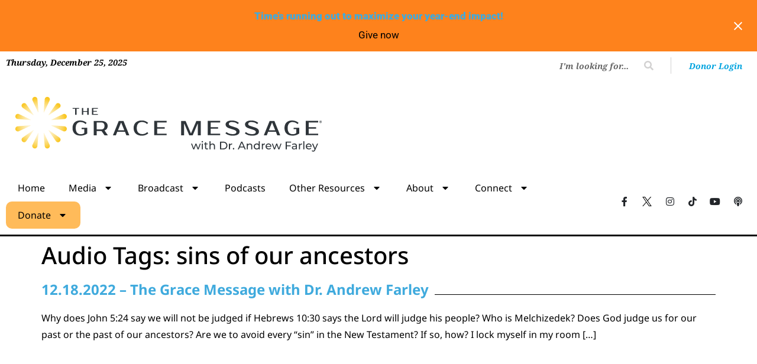

--- FILE ---
content_type: text/html; charset=UTF-8
request_url: https://andrewfarley.org/audio_tag/sins-of-our-ancestors/
body_size: 21787
content:
<!doctype html>
<html dir="ltr" lang="en-US" prefix="og: https://ogp.me/ns#">
<head>
	<meta charset="UTF-8">
	<meta name="viewport" content="width=device-width, initial-scale=1">
	<link rel="profile" href="https://gmpg.org/xfn/11">
	<title>sins of our ancestors - The Grace Message with Dr. Andrew Farley</title>
	<style>img:is([sizes="auto" i], [sizes^="auto," i]) { contain-intrinsic-size: 3000px 1500px }</style>
	
		<!-- All in One SEO Pro 4.9.2 - aioseo.com -->
	<meta name="robots" content="max-image-preview:large" />
	<link rel="canonical" href="https://andrewfarley.org/audio_tag/sins-of-our-ancestors/" />
	<meta name="generator" content="All in One SEO Pro (AIOSEO) 4.9.2" />
		<meta property="og:locale" content="en_US" />
		<meta property="og:site_name" content="The Grace Message with Dr. Andrew Farley -" />
		<meta property="og:type" content="article" />
		<meta property="og:title" content="sins of our ancestors - The Grace Message with Dr. Andrew Farley" />
		<meta property="og:url" content="https://andrewfarley.org/audio_tag/sins-of-our-ancestors/" />
		<meta property="og:image" content="https://andrewfarley.org/wp-content/uploads/2020/05/TGM-logo-rectangle.svg" />
		<meta property="og:image:secure_url" content="https://andrewfarley.org/wp-content/uploads/2020/05/TGM-logo-rectangle.svg" />
		<meta property="article:publisher" content="https://www.facebook.com/DrAndrewFarley" />
		<meta name="twitter:card" content="summary_large_image" />
		<meta name="twitter:site" content="@DrAndrewFarley" />
		<meta name="twitter:title" content="sins of our ancestors - The Grace Message with Dr. Andrew Farley" />
		<meta name="twitter:image" content="https://andrewfarley.org/wp-content/uploads/2020/05/TGM-logo-rectangle.svg" />
		<script type="application/ld+json" class="aioseo-schema">
			{"@context":"https:\/\/schema.org","@graph":[{"@type":"BreadcrumbList","@id":"https:\/\/andrewfarley.org\/audio_tag\/sins-of-our-ancestors\/#breadcrumblist","itemListElement":[{"@type":"ListItem","@id":"https:\/\/andrewfarley.org#listItem","position":1,"name":"Home","item":"https:\/\/andrewfarley.org","nextItem":{"@type":"ListItem","@id":"https:\/\/andrewfarley.org\/audio_tag\/sins-of-our-ancestors\/#listItem","name":"sins of our ancestors"}},{"@type":"ListItem","@id":"https:\/\/andrewfarley.org\/audio_tag\/sins-of-our-ancestors\/#listItem","position":2,"name":"sins of our ancestors","previousItem":{"@type":"ListItem","@id":"https:\/\/andrewfarley.org#listItem","name":"Home"}}]},{"@type":"CollectionPage","@id":"https:\/\/andrewfarley.org\/audio_tag\/sins-of-our-ancestors\/#collectionpage","url":"https:\/\/andrewfarley.org\/audio_tag\/sins-of-our-ancestors\/","name":"sins of our ancestors - The Grace Message with Dr. Andrew Farley","inLanguage":"en-US","isPartOf":{"@id":"https:\/\/andrewfarley.org\/#website"},"breadcrumb":{"@id":"https:\/\/andrewfarley.org\/audio_tag\/sins-of-our-ancestors\/#breadcrumblist"}},{"@type":"Organization","@id":"https:\/\/andrewfarley.org\/#organization","name":"The Grace Message with Dr. Andrew Farley","url":"https:\/\/andrewfarley.org\/","telephone":"+18006589807","logo":{"@type":"ImageObject","url":"https:\/\/andrewfarledev.wpenginepowered.com\/wp-content\/uploads\/2022\/12\/sunburst.png","@id":"https:\/\/andrewfarley.org\/audio_tag\/sins-of-our-ancestors\/#organizationLogo"},"image":{"@id":"https:\/\/andrewfarley.org\/audio_tag\/sins-of-our-ancestors\/#organizationLogo"},"sameAs":["https:\/\/www.facebook.com\/DrAndrewFarley","https:\/\/twitter.com\/DrAndrewFarley","https:\/\/www.instagram.com\/drandrewfarley\/","https:\/\/www.youtube.com\/TheGraceMessagewithDrAndrewFarley"]},{"@type":"WebSite","@id":"https:\/\/andrewfarley.org\/#website","url":"https:\/\/andrewfarley.org\/","name":"The Grace Message with Dr. Andrew Farley","inLanguage":"en-US","publisher":{"@id":"https:\/\/andrewfarley.org\/#organization"}}]}
		</script>
		<!-- All in One SEO Pro -->


<!-- Google Tag Manager for WordPress by gtm4wp.com -->
<script data-cfasync="false" data-pagespeed-no-defer>
	var gtm4wp_datalayer_name = "dataLayer";
	var dataLayer = dataLayer || [];
</script>
<!-- End Google Tag Manager for WordPress by gtm4wp.com --><link rel='dns-prefetch' href='//challenges.cloudflare.com' />
<link rel='dns-prefetch' href='//widgets.listenlive.co' />
<link rel="alternate" type="application/rss+xml" title="The Grace Message with Dr. Andrew Farley &raquo; Feed" href="https://andrewfarley.org/feed/" />
<link rel="alternate" type="application/rss+xml" title="The Grace Message with Dr. Andrew Farley &raquo; Comments Feed" href="https://andrewfarley.org/comments/feed/" />
<link rel="alternate" type="application/rss+xml" title="The Grace Message with Dr. Andrew Farley &raquo; sins of our ancestors Audio Tags Feed" href="https://andrewfarley.org/audio_tag/sins-of-our-ancestors/feed/" />
<style type="text/css">.brave_popup{display:none}</style><script data-no-optimize="1"> var brave_popup_data = {}; var bravepop_emailValidation=false; var brave_popup_videos = {};  var brave_popup_formData = {};var brave_popup_adminUser = false; var brave_popup_pageInfo = {"type":"tax","pageID":2088,"singleType":"audio_tag"};  var bravepop_emailSuggestions={};</script><script>
window._wpemojiSettings = {"baseUrl":"https:\/\/s.w.org\/images\/core\/emoji\/16.0.1\/72x72\/","ext":".png","svgUrl":"https:\/\/s.w.org\/images\/core\/emoji\/16.0.1\/svg\/","svgExt":".svg","source":{"concatemoji":"https:\/\/andrewfarley.org\/wp-includes\/js\/wp-emoji-release.min.js?ver=6.8.3"}};
/*! This file is auto-generated */
!function(s,n){var o,i,e;function c(e){try{var t={supportTests:e,timestamp:(new Date).valueOf()};sessionStorage.setItem(o,JSON.stringify(t))}catch(e){}}function p(e,t,n){e.clearRect(0,0,e.canvas.width,e.canvas.height),e.fillText(t,0,0);var t=new Uint32Array(e.getImageData(0,0,e.canvas.width,e.canvas.height).data),a=(e.clearRect(0,0,e.canvas.width,e.canvas.height),e.fillText(n,0,0),new Uint32Array(e.getImageData(0,0,e.canvas.width,e.canvas.height).data));return t.every(function(e,t){return e===a[t]})}function u(e,t){e.clearRect(0,0,e.canvas.width,e.canvas.height),e.fillText(t,0,0);for(var n=e.getImageData(16,16,1,1),a=0;a<n.data.length;a++)if(0!==n.data[a])return!1;return!0}function f(e,t,n,a){switch(t){case"flag":return n(e,"\ud83c\udff3\ufe0f\u200d\u26a7\ufe0f","\ud83c\udff3\ufe0f\u200b\u26a7\ufe0f")?!1:!n(e,"\ud83c\udde8\ud83c\uddf6","\ud83c\udde8\u200b\ud83c\uddf6")&&!n(e,"\ud83c\udff4\udb40\udc67\udb40\udc62\udb40\udc65\udb40\udc6e\udb40\udc67\udb40\udc7f","\ud83c\udff4\u200b\udb40\udc67\u200b\udb40\udc62\u200b\udb40\udc65\u200b\udb40\udc6e\u200b\udb40\udc67\u200b\udb40\udc7f");case"emoji":return!a(e,"\ud83e\udedf")}return!1}function g(e,t,n,a){var r="undefined"!=typeof WorkerGlobalScope&&self instanceof WorkerGlobalScope?new OffscreenCanvas(300,150):s.createElement("canvas"),o=r.getContext("2d",{willReadFrequently:!0}),i=(o.textBaseline="top",o.font="600 32px Arial",{});return e.forEach(function(e){i[e]=t(o,e,n,a)}),i}function t(e){var t=s.createElement("script");t.src=e,t.defer=!0,s.head.appendChild(t)}"undefined"!=typeof Promise&&(o="wpEmojiSettingsSupports",i=["flag","emoji"],n.supports={everything:!0,everythingExceptFlag:!0},e=new Promise(function(e){s.addEventListener("DOMContentLoaded",e,{once:!0})}),new Promise(function(t){var n=function(){try{var e=JSON.parse(sessionStorage.getItem(o));if("object"==typeof e&&"number"==typeof e.timestamp&&(new Date).valueOf()<e.timestamp+604800&&"object"==typeof e.supportTests)return e.supportTests}catch(e){}return null}();if(!n){if("undefined"!=typeof Worker&&"undefined"!=typeof OffscreenCanvas&&"undefined"!=typeof URL&&URL.createObjectURL&&"undefined"!=typeof Blob)try{var e="postMessage("+g.toString()+"("+[JSON.stringify(i),f.toString(),p.toString(),u.toString()].join(",")+"));",a=new Blob([e],{type:"text/javascript"}),r=new Worker(URL.createObjectURL(a),{name:"wpTestEmojiSupports"});return void(r.onmessage=function(e){c(n=e.data),r.terminate(),t(n)})}catch(e){}c(n=g(i,f,p,u))}t(n)}).then(function(e){for(var t in e)n.supports[t]=e[t],n.supports.everything=n.supports.everything&&n.supports[t],"flag"!==t&&(n.supports.everythingExceptFlag=n.supports.everythingExceptFlag&&n.supports[t]);n.supports.everythingExceptFlag=n.supports.everythingExceptFlag&&!n.supports.flag,n.DOMReady=!1,n.readyCallback=function(){n.DOMReady=!0}}).then(function(){return e}).then(function(){var e;n.supports.everything||(n.readyCallback(),(e=n.source||{}).concatemoji?t(e.concatemoji):e.wpemoji&&e.twemoji&&(t(e.twemoji),t(e.wpemoji)))}))}((window,document),window._wpemojiSettings);
</script>
<link rel='stylesheet' id='cnss_font_awesome_css-css' href='https://andrewfarley.org/wp-content/plugins/easy-social-icons/css/font-awesome/css/all.min.css?ver=7.0.0' media='all' />
<link rel='stylesheet' id='cnss_font_awesome_v4_shims-css' href='https://andrewfarley.org/wp-content/plugins/easy-social-icons/css/font-awesome/css/v4-shims.min.css?ver=7.0.0' media='all' />
<link rel='stylesheet' id='cnss_css-css' href='https://andrewfarley.org/wp-content/plugins/easy-social-icons/css/cnss.css?ver=1.0' media='all' />
<link rel='stylesheet' id='cnss_share_css-css' href='https://andrewfarley.org/wp-content/plugins/easy-social-icons/css/share.css?ver=1.0' media='all' />
<link rel='stylesheet' id='sby_styles-css' href='https://andrewfarley.org/wp-content/plugins/youtube-feed-pro/css/sb-youtube.min.css?ver=2.5.2' media='all' />
<link rel='stylesheet' id='embedpress-css-css' href='https://andrewfarley.org/wp-content/plugins/embedpress/assets/css/embedpress.css?ver=1765964206' media='all' />
<link rel='stylesheet' id='embedpress-blocks-style-css' href='https://andrewfarley.org/wp-content/plugins/embedpress/assets/css/blocks.build.css?ver=1765964206' media='all' />
<link rel='stylesheet' id='embedpress-lazy-load-css-css' href='https://andrewfarley.org/wp-content/plugins/embedpress/assets/css/lazy-load.css?ver=1765964206' media='all' />
<style id='wp-emoji-styles-inline-css'>

	img.wp-smiley, img.emoji {
		display: inline !important;
		border: none !important;
		box-shadow: none !important;
		height: 1em !important;
		width: 1em !important;
		margin: 0 0.07em !important;
		vertical-align: -0.1em !important;
		background: none !important;
		padding: 0 !important;
	}
</style>
<link rel='stylesheet' id='wp-block-library-css' href='https://andrewfarley.org/wp-includes/css/dist/block-library/style.min.css?ver=6.8.3' media='all' />
<link rel='stylesheet' id='aioseo/css/src/vue/standalone/blocks/table-of-contents/global.scss-css' href='https://andrewfarley.org/wp-content/plugins/all-in-one-seo-pack-pro/dist/Pro/assets/css/table-of-contents/global.e90f6d47.css?ver=4.9.2' media='all' />
<link rel='stylesheet' id='aioseo/css/src/vue/standalone/blocks/pro/recipe/global.scss-css' href='https://andrewfarley.org/wp-content/plugins/all-in-one-seo-pack-pro/dist/Pro/assets/css/recipe/global.67a3275f.css?ver=4.9.2' media='all' />
<link rel='stylesheet' id='aioseo/css/src/vue/standalone/blocks/pro/product/global.scss-css' href='https://andrewfarley.org/wp-content/plugins/all-in-one-seo-pack-pro/dist/Pro/assets/css/product/global.61066cfb.css?ver=4.9.2' media='all' />
<style id='global-styles-inline-css'>
:root{--wp--preset--aspect-ratio--square: 1;--wp--preset--aspect-ratio--4-3: 4/3;--wp--preset--aspect-ratio--3-4: 3/4;--wp--preset--aspect-ratio--3-2: 3/2;--wp--preset--aspect-ratio--2-3: 2/3;--wp--preset--aspect-ratio--16-9: 16/9;--wp--preset--aspect-ratio--9-16: 9/16;--wp--preset--color--black: #000000;--wp--preset--color--cyan-bluish-gray: #abb8c3;--wp--preset--color--white: #ffffff;--wp--preset--color--pale-pink: #f78da7;--wp--preset--color--vivid-red: #cf2e2e;--wp--preset--color--luminous-vivid-orange: #ff6900;--wp--preset--color--luminous-vivid-amber: #fcb900;--wp--preset--color--light-green-cyan: #7bdcb5;--wp--preset--color--vivid-green-cyan: #00d084;--wp--preset--color--pale-cyan-blue: #8ed1fc;--wp--preset--color--vivid-cyan-blue: #0693e3;--wp--preset--color--vivid-purple: #9b51e0;--wp--preset--gradient--vivid-cyan-blue-to-vivid-purple: linear-gradient(135deg,rgba(6,147,227,1) 0%,rgb(155,81,224) 100%);--wp--preset--gradient--light-green-cyan-to-vivid-green-cyan: linear-gradient(135deg,rgb(122,220,180) 0%,rgb(0,208,130) 100%);--wp--preset--gradient--luminous-vivid-amber-to-luminous-vivid-orange: linear-gradient(135deg,rgba(252,185,0,1) 0%,rgba(255,105,0,1) 100%);--wp--preset--gradient--luminous-vivid-orange-to-vivid-red: linear-gradient(135deg,rgba(255,105,0,1) 0%,rgb(207,46,46) 100%);--wp--preset--gradient--very-light-gray-to-cyan-bluish-gray: linear-gradient(135deg,rgb(238,238,238) 0%,rgb(169,184,195) 100%);--wp--preset--gradient--cool-to-warm-spectrum: linear-gradient(135deg,rgb(74,234,220) 0%,rgb(151,120,209) 20%,rgb(207,42,186) 40%,rgb(238,44,130) 60%,rgb(251,105,98) 80%,rgb(254,248,76) 100%);--wp--preset--gradient--blush-light-purple: linear-gradient(135deg,rgb(255,206,236) 0%,rgb(152,150,240) 100%);--wp--preset--gradient--blush-bordeaux: linear-gradient(135deg,rgb(254,205,165) 0%,rgb(254,45,45) 50%,rgb(107,0,62) 100%);--wp--preset--gradient--luminous-dusk: linear-gradient(135deg,rgb(255,203,112) 0%,rgb(199,81,192) 50%,rgb(65,88,208) 100%);--wp--preset--gradient--pale-ocean: linear-gradient(135deg,rgb(255,245,203) 0%,rgb(182,227,212) 50%,rgb(51,167,181) 100%);--wp--preset--gradient--electric-grass: linear-gradient(135deg,rgb(202,248,128) 0%,rgb(113,206,126) 100%);--wp--preset--gradient--midnight: linear-gradient(135deg,rgb(2,3,129) 0%,rgb(40,116,252) 100%);--wp--preset--font-size--small: 13px;--wp--preset--font-size--medium: 20px;--wp--preset--font-size--large: 36px;--wp--preset--font-size--x-large: 42px;--wp--preset--spacing--20: 0.44rem;--wp--preset--spacing--30: 0.67rem;--wp--preset--spacing--40: 1rem;--wp--preset--spacing--50: 1.5rem;--wp--preset--spacing--60: 2.25rem;--wp--preset--spacing--70: 3.38rem;--wp--preset--spacing--80: 5.06rem;--wp--preset--shadow--natural: 6px 6px 9px rgba(0, 0, 0, 0.2);--wp--preset--shadow--deep: 12px 12px 50px rgba(0, 0, 0, 0.4);--wp--preset--shadow--sharp: 6px 6px 0px rgba(0, 0, 0, 0.2);--wp--preset--shadow--outlined: 6px 6px 0px -3px rgba(255, 255, 255, 1), 6px 6px rgba(0, 0, 0, 1);--wp--preset--shadow--crisp: 6px 6px 0px rgba(0, 0, 0, 1);}:root { --wp--style--global--content-size: 800px;--wp--style--global--wide-size: 1200px; }:where(body) { margin: 0; }.wp-site-blocks > .alignleft { float: left; margin-right: 2em; }.wp-site-blocks > .alignright { float: right; margin-left: 2em; }.wp-site-blocks > .aligncenter { justify-content: center; margin-left: auto; margin-right: auto; }:where(.wp-site-blocks) > * { margin-block-start: 24px; margin-block-end: 0; }:where(.wp-site-blocks) > :first-child { margin-block-start: 0; }:where(.wp-site-blocks) > :last-child { margin-block-end: 0; }:root { --wp--style--block-gap: 24px; }:root :where(.is-layout-flow) > :first-child{margin-block-start: 0;}:root :where(.is-layout-flow) > :last-child{margin-block-end: 0;}:root :where(.is-layout-flow) > *{margin-block-start: 24px;margin-block-end: 0;}:root :where(.is-layout-constrained) > :first-child{margin-block-start: 0;}:root :where(.is-layout-constrained) > :last-child{margin-block-end: 0;}:root :where(.is-layout-constrained) > *{margin-block-start: 24px;margin-block-end: 0;}:root :where(.is-layout-flex){gap: 24px;}:root :where(.is-layout-grid){gap: 24px;}.is-layout-flow > .alignleft{float: left;margin-inline-start: 0;margin-inline-end: 2em;}.is-layout-flow > .alignright{float: right;margin-inline-start: 2em;margin-inline-end: 0;}.is-layout-flow > .aligncenter{margin-left: auto !important;margin-right: auto !important;}.is-layout-constrained > .alignleft{float: left;margin-inline-start: 0;margin-inline-end: 2em;}.is-layout-constrained > .alignright{float: right;margin-inline-start: 2em;margin-inline-end: 0;}.is-layout-constrained > .aligncenter{margin-left: auto !important;margin-right: auto !important;}.is-layout-constrained > :where(:not(.alignleft):not(.alignright):not(.alignfull)){max-width: var(--wp--style--global--content-size);margin-left: auto !important;margin-right: auto !important;}.is-layout-constrained > .alignwide{max-width: var(--wp--style--global--wide-size);}body .is-layout-flex{display: flex;}.is-layout-flex{flex-wrap: wrap;align-items: center;}.is-layout-flex > :is(*, div){margin: 0;}body .is-layout-grid{display: grid;}.is-layout-grid > :is(*, div){margin: 0;}body{padding-top: 0px;padding-right: 0px;padding-bottom: 0px;padding-left: 0px;}a:where(:not(.wp-element-button)){text-decoration: underline;}:root :where(.wp-element-button, .wp-block-button__link){background-color: #32373c;border-width: 0;color: #fff;font-family: inherit;font-size: inherit;line-height: inherit;padding: calc(0.667em + 2px) calc(1.333em + 2px);text-decoration: none;}.has-black-color{color: var(--wp--preset--color--black) !important;}.has-cyan-bluish-gray-color{color: var(--wp--preset--color--cyan-bluish-gray) !important;}.has-white-color{color: var(--wp--preset--color--white) !important;}.has-pale-pink-color{color: var(--wp--preset--color--pale-pink) !important;}.has-vivid-red-color{color: var(--wp--preset--color--vivid-red) !important;}.has-luminous-vivid-orange-color{color: var(--wp--preset--color--luminous-vivid-orange) !important;}.has-luminous-vivid-amber-color{color: var(--wp--preset--color--luminous-vivid-amber) !important;}.has-light-green-cyan-color{color: var(--wp--preset--color--light-green-cyan) !important;}.has-vivid-green-cyan-color{color: var(--wp--preset--color--vivid-green-cyan) !important;}.has-pale-cyan-blue-color{color: var(--wp--preset--color--pale-cyan-blue) !important;}.has-vivid-cyan-blue-color{color: var(--wp--preset--color--vivid-cyan-blue) !important;}.has-vivid-purple-color{color: var(--wp--preset--color--vivid-purple) !important;}.has-black-background-color{background-color: var(--wp--preset--color--black) !important;}.has-cyan-bluish-gray-background-color{background-color: var(--wp--preset--color--cyan-bluish-gray) !important;}.has-white-background-color{background-color: var(--wp--preset--color--white) !important;}.has-pale-pink-background-color{background-color: var(--wp--preset--color--pale-pink) !important;}.has-vivid-red-background-color{background-color: var(--wp--preset--color--vivid-red) !important;}.has-luminous-vivid-orange-background-color{background-color: var(--wp--preset--color--luminous-vivid-orange) !important;}.has-luminous-vivid-amber-background-color{background-color: var(--wp--preset--color--luminous-vivid-amber) !important;}.has-light-green-cyan-background-color{background-color: var(--wp--preset--color--light-green-cyan) !important;}.has-vivid-green-cyan-background-color{background-color: var(--wp--preset--color--vivid-green-cyan) !important;}.has-pale-cyan-blue-background-color{background-color: var(--wp--preset--color--pale-cyan-blue) !important;}.has-vivid-cyan-blue-background-color{background-color: var(--wp--preset--color--vivid-cyan-blue) !important;}.has-vivid-purple-background-color{background-color: var(--wp--preset--color--vivid-purple) !important;}.has-black-border-color{border-color: var(--wp--preset--color--black) !important;}.has-cyan-bluish-gray-border-color{border-color: var(--wp--preset--color--cyan-bluish-gray) !important;}.has-white-border-color{border-color: var(--wp--preset--color--white) !important;}.has-pale-pink-border-color{border-color: var(--wp--preset--color--pale-pink) !important;}.has-vivid-red-border-color{border-color: var(--wp--preset--color--vivid-red) !important;}.has-luminous-vivid-orange-border-color{border-color: var(--wp--preset--color--luminous-vivid-orange) !important;}.has-luminous-vivid-amber-border-color{border-color: var(--wp--preset--color--luminous-vivid-amber) !important;}.has-light-green-cyan-border-color{border-color: var(--wp--preset--color--light-green-cyan) !important;}.has-vivid-green-cyan-border-color{border-color: var(--wp--preset--color--vivid-green-cyan) !important;}.has-pale-cyan-blue-border-color{border-color: var(--wp--preset--color--pale-cyan-blue) !important;}.has-vivid-cyan-blue-border-color{border-color: var(--wp--preset--color--vivid-cyan-blue) !important;}.has-vivid-purple-border-color{border-color: var(--wp--preset--color--vivid-purple) !important;}.has-vivid-cyan-blue-to-vivid-purple-gradient-background{background: var(--wp--preset--gradient--vivid-cyan-blue-to-vivid-purple) !important;}.has-light-green-cyan-to-vivid-green-cyan-gradient-background{background: var(--wp--preset--gradient--light-green-cyan-to-vivid-green-cyan) !important;}.has-luminous-vivid-amber-to-luminous-vivid-orange-gradient-background{background: var(--wp--preset--gradient--luminous-vivid-amber-to-luminous-vivid-orange) !important;}.has-luminous-vivid-orange-to-vivid-red-gradient-background{background: var(--wp--preset--gradient--luminous-vivid-orange-to-vivid-red) !important;}.has-very-light-gray-to-cyan-bluish-gray-gradient-background{background: var(--wp--preset--gradient--very-light-gray-to-cyan-bluish-gray) !important;}.has-cool-to-warm-spectrum-gradient-background{background: var(--wp--preset--gradient--cool-to-warm-spectrum) !important;}.has-blush-light-purple-gradient-background{background: var(--wp--preset--gradient--blush-light-purple) !important;}.has-blush-bordeaux-gradient-background{background: var(--wp--preset--gradient--blush-bordeaux) !important;}.has-luminous-dusk-gradient-background{background: var(--wp--preset--gradient--luminous-dusk) !important;}.has-pale-ocean-gradient-background{background: var(--wp--preset--gradient--pale-ocean) !important;}.has-electric-grass-gradient-background{background: var(--wp--preset--gradient--electric-grass) !important;}.has-midnight-gradient-background{background: var(--wp--preset--gradient--midnight) !important;}.has-small-font-size{font-size: var(--wp--preset--font-size--small) !important;}.has-medium-font-size{font-size: var(--wp--preset--font-size--medium) !important;}.has-large-font-size{font-size: var(--wp--preset--font-size--large) !important;}.has-x-large-font-size{font-size: var(--wp--preset--font-size--x-large) !important;}
:root :where(.wp-block-pullquote){font-size: 1.5em;line-height: 1.6;}
</style>
<link rel='stylesheet' id='contact-form-7-css' href='https://andrewfarley.org/wp-content/plugins/contact-form-7/includes/css/styles.css?ver=6.1.4' media='all' />
<link rel='stylesheet' id='mc4wp-form-styles-builder-css' href='//andrewfarley.org/wp-content/uploads/mc4wp-stylesheets/bundle.css?ver=1765575093' media='all' />
<link rel='stylesheet' id='hello-elementor-theme-style-css' href='https://andrewfarley.org/wp-content/themes/hello-elementor/assets/css/theme.css?ver=3.4.5' media='all' />
<link rel='stylesheet' id='hello-elementor-child-style-css' href='https://andrewfarley.org/wp-content/themes/hello-theme-child-master/style.css?ver=1.0.3' media='all' />
<link rel='stylesheet' id='style-css' href='https://andrewfarley.org/wp-content/themes/hello-theme-child-master/css/style.css?ver=1.0.3' media='all' />
<link rel='stylesheet' id='hello-elementor-css' href='https://andrewfarley.org/wp-content/themes/hello-elementor/assets/css/reset.css?ver=3.4.5' media='all' />
<link rel='stylesheet' id='hello-elementor-header-footer-css' href='https://andrewfarley.org/wp-content/themes/hello-elementor/assets/css/header-footer.css?ver=3.4.5' media='all' />
<link rel='stylesheet' id='elementor-frontend-css' href='https://andrewfarley.org/wp-content/plugins/elementor/assets/css/frontend.min.css?ver=3.34.0' media='all' />
<style id='elementor-frontend-inline-css'>
@-webkit-keyframes ha_fadeIn{0%{opacity:0}to{opacity:1}}@keyframes ha_fadeIn{0%{opacity:0}to{opacity:1}}@-webkit-keyframes ha_zoomIn{0%{opacity:0;-webkit-transform:scale3d(.3,.3,.3);transform:scale3d(.3,.3,.3)}50%{opacity:1}}@keyframes ha_zoomIn{0%{opacity:0;-webkit-transform:scale3d(.3,.3,.3);transform:scale3d(.3,.3,.3)}50%{opacity:1}}@-webkit-keyframes ha_rollIn{0%{opacity:0;-webkit-transform:translate3d(-100%,0,0) rotate3d(0,0,1,-120deg);transform:translate3d(-100%,0,0) rotate3d(0,0,1,-120deg)}to{opacity:1}}@keyframes ha_rollIn{0%{opacity:0;-webkit-transform:translate3d(-100%,0,0) rotate3d(0,0,1,-120deg);transform:translate3d(-100%,0,0) rotate3d(0,0,1,-120deg)}to{opacity:1}}@-webkit-keyframes ha_bounce{0%,20%,53%,to{-webkit-animation-timing-function:cubic-bezier(.215,.61,.355,1);animation-timing-function:cubic-bezier(.215,.61,.355,1)}40%,43%{-webkit-transform:translate3d(0,-30px,0) scaleY(1.1);transform:translate3d(0,-30px,0) scaleY(1.1);-webkit-animation-timing-function:cubic-bezier(.755,.05,.855,.06);animation-timing-function:cubic-bezier(.755,.05,.855,.06)}70%{-webkit-transform:translate3d(0,-15px,0) scaleY(1.05);transform:translate3d(0,-15px,0) scaleY(1.05);-webkit-animation-timing-function:cubic-bezier(.755,.05,.855,.06);animation-timing-function:cubic-bezier(.755,.05,.855,.06)}80%{-webkit-transition-timing-function:cubic-bezier(.215,.61,.355,1);transition-timing-function:cubic-bezier(.215,.61,.355,1);-webkit-transform:translate3d(0,0,0) scaleY(.95);transform:translate3d(0,0,0) scaleY(.95)}90%{-webkit-transform:translate3d(0,-4px,0) scaleY(1.02);transform:translate3d(0,-4px,0) scaleY(1.02)}}@keyframes ha_bounce{0%,20%,53%,to{-webkit-animation-timing-function:cubic-bezier(.215,.61,.355,1);animation-timing-function:cubic-bezier(.215,.61,.355,1)}40%,43%{-webkit-transform:translate3d(0,-30px,0) scaleY(1.1);transform:translate3d(0,-30px,0) scaleY(1.1);-webkit-animation-timing-function:cubic-bezier(.755,.05,.855,.06);animation-timing-function:cubic-bezier(.755,.05,.855,.06)}70%{-webkit-transform:translate3d(0,-15px,0) scaleY(1.05);transform:translate3d(0,-15px,0) scaleY(1.05);-webkit-animation-timing-function:cubic-bezier(.755,.05,.855,.06);animation-timing-function:cubic-bezier(.755,.05,.855,.06)}80%{-webkit-transition-timing-function:cubic-bezier(.215,.61,.355,1);transition-timing-function:cubic-bezier(.215,.61,.355,1);-webkit-transform:translate3d(0,0,0) scaleY(.95);transform:translate3d(0,0,0) scaleY(.95)}90%{-webkit-transform:translate3d(0,-4px,0) scaleY(1.02);transform:translate3d(0,-4px,0) scaleY(1.02)}}@-webkit-keyframes ha_bounceIn{0%,20%,40%,60%,80%,to{-webkit-animation-timing-function:cubic-bezier(.215,.61,.355,1);animation-timing-function:cubic-bezier(.215,.61,.355,1)}0%{opacity:0;-webkit-transform:scale3d(.3,.3,.3);transform:scale3d(.3,.3,.3)}20%{-webkit-transform:scale3d(1.1,1.1,1.1);transform:scale3d(1.1,1.1,1.1)}40%{-webkit-transform:scale3d(.9,.9,.9);transform:scale3d(.9,.9,.9)}60%{opacity:1;-webkit-transform:scale3d(1.03,1.03,1.03);transform:scale3d(1.03,1.03,1.03)}80%{-webkit-transform:scale3d(.97,.97,.97);transform:scale3d(.97,.97,.97)}to{opacity:1}}@keyframes ha_bounceIn{0%,20%,40%,60%,80%,to{-webkit-animation-timing-function:cubic-bezier(.215,.61,.355,1);animation-timing-function:cubic-bezier(.215,.61,.355,1)}0%{opacity:0;-webkit-transform:scale3d(.3,.3,.3);transform:scale3d(.3,.3,.3)}20%{-webkit-transform:scale3d(1.1,1.1,1.1);transform:scale3d(1.1,1.1,1.1)}40%{-webkit-transform:scale3d(.9,.9,.9);transform:scale3d(.9,.9,.9)}60%{opacity:1;-webkit-transform:scale3d(1.03,1.03,1.03);transform:scale3d(1.03,1.03,1.03)}80%{-webkit-transform:scale3d(.97,.97,.97);transform:scale3d(.97,.97,.97)}to{opacity:1}}@-webkit-keyframes ha_flipInX{0%{opacity:0;-webkit-transform:perspective(400px) rotate3d(1,0,0,90deg);transform:perspective(400px) rotate3d(1,0,0,90deg);-webkit-animation-timing-function:ease-in;animation-timing-function:ease-in}40%{-webkit-transform:perspective(400px) rotate3d(1,0,0,-20deg);transform:perspective(400px) rotate3d(1,0,0,-20deg);-webkit-animation-timing-function:ease-in;animation-timing-function:ease-in}60%{opacity:1;-webkit-transform:perspective(400px) rotate3d(1,0,0,10deg);transform:perspective(400px) rotate3d(1,0,0,10deg)}80%{-webkit-transform:perspective(400px) rotate3d(1,0,0,-5deg);transform:perspective(400px) rotate3d(1,0,0,-5deg)}}@keyframes ha_flipInX{0%{opacity:0;-webkit-transform:perspective(400px) rotate3d(1,0,0,90deg);transform:perspective(400px) rotate3d(1,0,0,90deg);-webkit-animation-timing-function:ease-in;animation-timing-function:ease-in}40%{-webkit-transform:perspective(400px) rotate3d(1,0,0,-20deg);transform:perspective(400px) rotate3d(1,0,0,-20deg);-webkit-animation-timing-function:ease-in;animation-timing-function:ease-in}60%{opacity:1;-webkit-transform:perspective(400px) rotate3d(1,0,0,10deg);transform:perspective(400px) rotate3d(1,0,0,10deg)}80%{-webkit-transform:perspective(400px) rotate3d(1,0,0,-5deg);transform:perspective(400px) rotate3d(1,0,0,-5deg)}}@-webkit-keyframes ha_flipInY{0%{opacity:0;-webkit-transform:perspective(400px) rotate3d(0,1,0,90deg);transform:perspective(400px) rotate3d(0,1,0,90deg);-webkit-animation-timing-function:ease-in;animation-timing-function:ease-in}40%{-webkit-transform:perspective(400px) rotate3d(0,1,0,-20deg);transform:perspective(400px) rotate3d(0,1,0,-20deg);-webkit-animation-timing-function:ease-in;animation-timing-function:ease-in}60%{opacity:1;-webkit-transform:perspective(400px) rotate3d(0,1,0,10deg);transform:perspective(400px) rotate3d(0,1,0,10deg)}80%{-webkit-transform:perspective(400px) rotate3d(0,1,0,-5deg);transform:perspective(400px) rotate3d(0,1,0,-5deg)}}@keyframes ha_flipInY{0%{opacity:0;-webkit-transform:perspective(400px) rotate3d(0,1,0,90deg);transform:perspective(400px) rotate3d(0,1,0,90deg);-webkit-animation-timing-function:ease-in;animation-timing-function:ease-in}40%{-webkit-transform:perspective(400px) rotate3d(0,1,0,-20deg);transform:perspective(400px) rotate3d(0,1,0,-20deg);-webkit-animation-timing-function:ease-in;animation-timing-function:ease-in}60%{opacity:1;-webkit-transform:perspective(400px) rotate3d(0,1,0,10deg);transform:perspective(400px) rotate3d(0,1,0,10deg)}80%{-webkit-transform:perspective(400px) rotate3d(0,1,0,-5deg);transform:perspective(400px) rotate3d(0,1,0,-5deg)}}@-webkit-keyframes ha_swing{20%{-webkit-transform:rotate3d(0,0,1,15deg);transform:rotate3d(0,0,1,15deg)}40%{-webkit-transform:rotate3d(0,0,1,-10deg);transform:rotate3d(0,0,1,-10deg)}60%{-webkit-transform:rotate3d(0,0,1,5deg);transform:rotate3d(0,0,1,5deg)}80%{-webkit-transform:rotate3d(0,0,1,-5deg);transform:rotate3d(0,0,1,-5deg)}}@keyframes ha_swing{20%{-webkit-transform:rotate3d(0,0,1,15deg);transform:rotate3d(0,0,1,15deg)}40%{-webkit-transform:rotate3d(0,0,1,-10deg);transform:rotate3d(0,0,1,-10deg)}60%{-webkit-transform:rotate3d(0,0,1,5deg);transform:rotate3d(0,0,1,5deg)}80%{-webkit-transform:rotate3d(0,0,1,-5deg);transform:rotate3d(0,0,1,-5deg)}}@-webkit-keyframes ha_slideInDown{0%{visibility:visible;-webkit-transform:translate3d(0,-100%,0);transform:translate3d(0,-100%,0)}}@keyframes ha_slideInDown{0%{visibility:visible;-webkit-transform:translate3d(0,-100%,0);transform:translate3d(0,-100%,0)}}@-webkit-keyframes ha_slideInUp{0%{visibility:visible;-webkit-transform:translate3d(0,100%,0);transform:translate3d(0,100%,0)}}@keyframes ha_slideInUp{0%{visibility:visible;-webkit-transform:translate3d(0,100%,0);transform:translate3d(0,100%,0)}}@-webkit-keyframes ha_slideInLeft{0%{visibility:visible;-webkit-transform:translate3d(-100%,0,0);transform:translate3d(-100%,0,0)}}@keyframes ha_slideInLeft{0%{visibility:visible;-webkit-transform:translate3d(-100%,0,0);transform:translate3d(-100%,0,0)}}@-webkit-keyframes ha_slideInRight{0%{visibility:visible;-webkit-transform:translate3d(100%,0,0);transform:translate3d(100%,0,0)}}@keyframes ha_slideInRight{0%{visibility:visible;-webkit-transform:translate3d(100%,0,0);transform:translate3d(100%,0,0)}}.ha_fadeIn{-webkit-animation-name:ha_fadeIn;animation-name:ha_fadeIn}.ha_zoomIn{-webkit-animation-name:ha_zoomIn;animation-name:ha_zoomIn}.ha_rollIn{-webkit-animation-name:ha_rollIn;animation-name:ha_rollIn}.ha_bounce{-webkit-transform-origin:center bottom;-ms-transform-origin:center bottom;transform-origin:center bottom;-webkit-animation-name:ha_bounce;animation-name:ha_bounce}.ha_bounceIn{-webkit-animation-name:ha_bounceIn;animation-name:ha_bounceIn;-webkit-animation-duration:.75s;-webkit-animation-duration:calc(var(--animate-duration)*.75);animation-duration:.75s;animation-duration:calc(var(--animate-duration)*.75)}.ha_flipInX,.ha_flipInY{-webkit-animation-name:ha_flipInX;animation-name:ha_flipInX;-webkit-backface-visibility:visible!important;backface-visibility:visible!important}.ha_flipInY{-webkit-animation-name:ha_flipInY;animation-name:ha_flipInY}.ha_swing{-webkit-transform-origin:top center;-ms-transform-origin:top center;transform-origin:top center;-webkit-animation-name:ha_swing;animation-name:ha_swing}.ha_slideInDown{-webkit-animation-name:ha_slideInDown;animation-name:ha_slideInDown}.ha_slideInUp{-webkit-animation-name:ha_slideInUp;animation-name:ha_slideInUp}.ha_slideInLeft{-webkit-animation-name:ha_slideInLeft;animation-name:ha_slideInLeft}.ha_slideInRight{-webkit-animation-name:ha_slideInRight;animation-name:ha_slideInRight}.ha-css-transform-yes{-webkit-transition-duration:var(--ha-tfx-transition-duration, .2s);transition-duration:var(--ha-tfx-transition-duration, .2s);-webkit-transition-property:-webkit-transform;transition-property:transform;transition-property:transform,-webkit-transform;-webkit-transform:translate(var(--ha-tfx-translate-x, 0),var(--ha-tfx-translate-y, 0)) scale(var(--ha-tfx-scale-x, 1),var(--ha-tfx-scale-y, 1)) skew(var(--ha-tfx-skew-x, 0),var(--ha-tfx-skew-y, 0)) rotateX(var(--ha-tfx-rotate-x, 0)) rotateY(var(--ha-tfx-rotate-y, 0)) rotateZ(var(--ha-tfx-rotate-z, 0));transform:translate(var(--ha-tfx-translate-x, 0),var(--ha-tfx-translate-y, 0)) scale(var(--ha-tfx-scale-x, 1),var(--ha-tfx-scale-y, 1)) skew(var(--ha-tfx-skew-x, 0),var(--ha-tfx-skew-y, 0)) rotateX(var(--ha-tfx-rotate-x, 0)) rotateY(var(--ha-tfx-rotate-y, 0)) rotateZ(var(--ha-tfx-rotate-z, 0))}.ha-css-transform-yes:hover{-webkit-transform:translate(var(--ha-tfx-translate-x-hover, var(--ha-tfx-translate-x, 0)),var(--ha-tfx-translate-y-hover, var(--ha-tfx-translate-y, 0))) scale(var(--ha-tfx-scale-x-hover, var(--ha-tfx-scale-x, 1)),var(--ha-tfx-scale-y-hover, var(--ha-tfx-scale-y, 1))) skew(var(--ha-tfx-skew-x-hover, var(--ha-tfx-skew-x, 0)),var(--ha-tfx-skew-y-hover, var(--ha-tfx-skew-y, 0))) rotateX(var(--ha-tfx-rotate-x-hover, var(--ha-tfx-rotate-x, 0))) rotateY(var(--ha-tfx-rotate-y-hover, var(--ha-tfx-rotate-y, 0))) rotateZ(var(--ha-tfx-rotate-z-hover, var(--ha-tfx-rotate-z, 0)));transform:translate(var(--ha-tfx-translate-x-hover, var(--ha-tfx-translate-x, 0)),var(--ha-tfx-translate-y-hover, var(--ha-tfx-translate-y, 0))) scale(var(--ha-tfx-scale-x-hover, var(--ha-tfx-scale-x, 1)),var(--ha-tfx-scale-y-hover, var(--ha-tfx-scale-y, 1))) skew(var(--ha-tfx-skew-x-hover, var(--ha-tfx-skew-x, 0)),var(--ha-tfx-skew-y-hover, var(--ha-tfx-skew-y, 0))) rotateX(var(--ha-tfx-rotate-x-hover, var(--ha-tfx-rotate-x, 0))) rotateY(var(--ha-tfx-rotate-y-hover, var(--ha-tfx-rotate-y, 0))) rotateZ(var(--ha-tfx-rotate-z-hover, var(--ha-tfx-rotate-z, 0)))}.happy-addon>.elementor-widget-container{word-wrap:break-word;overflow-wrap:break-word}.happy-addon>.elementor-widget-container,.happy-addon>.elementor-widget-container *{-webkit-box-sizing:border-box;box-sizing:border-box}.happy-addon:not(:has(.elementor-widget-container)),.happy-addon:not(:has(.elementor-widget-container)) *{-webkit-box-sizing:border-box;box-sizing:border-box;word-wrap:break-word;overflow-wrap:break-word}.happy-addon p:empty{display:none}.happy-addon .elementor-inline-editing{min-height:auto!important}.happy-addon-pro img{max-width:100%;height:auto;-o-object-fit:cover;object-fit:cover}.ha-screen-reader-text{position:absolute;overflow:hidden;clip:rect(1px,1px,1px,1px);margin:-1px;padding:0;width:1px;height:1px;border:0;word-wrap:normal!important;-webkit-clip-path:inset(50%);clip-path:inset(50%)}.ha-has-bg-overlay>.elementor-widget-container{position:relative;z-index:1}.ha-has-bg-overlay>.elementor-widget-container:before{position:absolute;top:0;left:0;z-index:-1;width:100%;height:100%;content:""}.ha-has-bg-overlay:not(:has(.elementor-widget-container)){position:relative;z-index:1}.ha-has-bg-overlay:not(:has(.elementor-widget-container)):before{position:absolute;top:0;left:0;z-index:-1;width:100%;height:100%;content:""}.ha-popup--is-enabled .ha-js-popup,.ha-popup--is-enabled .ha-js-popup img{cursor:-webkit-zoom-in!important;cursor:zoom-in!important}.mfp-wrap .mfp-arrow,.mfp-wrap .mfp-close{background-color:transparent}.mfp-wrap .mfp-arrow:focus,.mfp-wrap .mfp-close:focus{outline-width:thin}.ha-advanced-tooltip-enable{position:relative;cursor:pointer;--ha-tooltip-arrow-color:black;--ha-tooltip-arrow-distance:0}.ha-advanced-tooltip-enable .ha-advanced-tooltip-content{position:absolute;z-index:999;display:none;padding:5px 0;width:120px;height:auto;border-radius:6px;background-color:#000;color:#fff;text-align:center;opacity:0}.ha-advanced-tooltip-enable .ha-advanced-tooltip-content::after{position:absolute;border-width:5px;border-style:solid;content:""}.ha-advanced-tooltip-enable .ha-advanced-tooltip-content.no-arrow::after{visibility:hidden}.ha-advanced-tooltip-enable .ha-advanced-tooltip-content.show{display:inline-block;opacity:1}.ha-advanced-tooltip-enable.ha-advanced-tooltip-top .ha-advanced-tooltip-content,body[data-elementor-device-mode=tablet] .ha-advanced-tooltip-enable.ha-advanced-tooltip-tablet-top .ha-advanced-tooltip-content{top:unset;right:0;bottom:calc(101% + var(--ha-tooltip-arrow-distance));left:0;margin:0 auto}.ha-advanced-tooltip-enable.ha-advanced-tooltip-top .ha-advanced-tooltip-content::after,body[data-elementor-device-mode=tablet] .ha-advanced-tooltip-enable.ha-advanced-tooltip-tablet-top .ha-advanced-tooltip-content::after{top:100%;right:unset;bottom:unset;left:50%;border-color:var(--ha-tooltip-arrow-color) transparent transparent transparent;-webkit-transform:translateX(-50%);-ms-transform:translateX(-50%);transform:translateX(-50%)}.ha-advanced-tooltip-enable.ha-advanced-tooltip-bottom .ha-advanced-tooltip-content,body[data-elementor-device-mode=tablet] .ha-advanced-tooltip-enable.ha-advanced-tooltip-tablet-bottom .ha-advanced-tooltip-content{top:calc(101% + var(--ha-tooltip-arrow-distance));right:0;bottom:unset;left:0;margin:0 auto}.ha-advanced-tooltip-enable.ha-advanced-tooltip-bottom .ha-advanced-tooltip-content::after,body[data-elementor-device-mode=tablet] .ha-advanced-tooltip-enable.ha-advanced-tooltip-tablet-bottom .ha-advanced-tooltip-content::after{top:unset;right:unset;bottom:100%;left:50%;border-color:transparent transparent var(--ha-tooltip-arrow-color) transparent;-webkit-transform:translateX(-50%);-ms-transform:translateX(-50%);transform:translateX(-50%)}.ha-advanced-tooltip-enable.ha-advanced-tooltip-left .ha-advanced-tooltip-content,body[data-elementor-device-mode=tablet] .ha-advanced-tooltip-enable.ha-advanced-tooltip-tablet-left .ha-advanced-tooltip-content{top:50%;right:calc(101% + var(--ha-tooltip-arrow-distance));bottom:unset;left:unset;-webkit-transform:translateY(-50%);-ms-transform:translateY(-50%);transform:translateY(-50%)}.ha-advanced-tooltip-enable.ha-advanced-tooltip-left .ha-advanced-tooltip-content::after,body[data-elementor-device-mode=tablet] .ha-advanced-tooltip-enable.ha-advanced-tooltip-tablet-left .ha-advanced-tooltip-content::after{top:50%;right:unset;bottom:unset;left:100%;border-color:transparent transparent transparent var(--ha-tooltip-arrow-color);-webkit-transform:translateY(-50%);-ms-transform:translateY(-50%);transform:translateY(-50%)}.ha-advanced-tooltip-enable.ha-advanced-tooltip-right .ha-advanced-tooltip-content,body[data-elementor-device-mode=tablet] .ha-advanced-tooltip-enable.ha-advanced-tooltip-tablet-right .ha-advanced-tooltip-content{top:50%;right:unset;bottom:unset;left:calc(101% + var(--ha-tooltip-arrow-distance));-webkit-transform:translateY(-50%);-ms-transform:translateY(-50%);transform:translateY(-50%)}.ha-advanced-tooltip-enable.ha-advanced-tooltip-right .ha-advanced-tooltip-content::after,body[data-elementor-device-mode=tablet] .ha-advanced-tooltip-enable.ha-advanced-tooltip-tablet-right .ha-advanced-tooltip-content::after{top:50%;right:100%;bottom:unset;left:unset;border-color:transparent var(--ha-tooltip-arrow-color) transparent transparent;-webkit-transform:translateY(-50%);-ms-transform:translateY(-50%);transform:translateY(-50%)}body[data-elementor-device-mode=mobile] .ha-advanced-tooltip-enable.ha-advanced-tooltip-mobile-top .ha-advanced-tooltip-content{top:unset;right:0;bottom:calc(101% + var(--ha-tooltip-arrow-distance));left:0;margin:0 auto}body[data-elementor-device-mode=mobile] .ha-advanced-tooltip-enable.ha-advanced-tooltip-mobile-top .ha-advanced-tooltip-content::after{top:100%;right:unset;bottom:unset;left:50%;border-color:var(--ha-tooltip-arrow-color) transparent transparent transparent;-webkit-transform:translateX(-50%);-ms-transform:translateX(-50%);transform:translateX(-50%)}body[data-elementor-device-mode=mobile] .ha-advanced-tooltip-enable.ha-advanced-tooltip-mobile-bottom .ha-advanced-tooltip-content{top:calc(101% + var(--ha-tooltip-arrow-distance));right:0;bottom:unset;left:0;margin:0 auto}body[data-elementor-device-mode=mobile] .ha-advanced-tooltip-enable.ha-advanced-tooltip-mobile-bottom .ha-advanced-tooltip-content::after{top:unset;right:unset;bottom:100%;left:50%;border-color:transparent transparent var(--ha-tooltip-arrow-color) transparent;-webkit-transform:translateX(-50%);-ms-transform:translateX(-50%);transform:translateX(-50%)}body[data-elementor-device-mode=mobile] .ha-advanced-tooltip-enable.ha-advanced-tooltip-mobile-left .ha-advanced-tooltip-content{top:50%;right:calc(101% + var(--ha-tooltip-arrow-distance));bottom:unset;left:unset;-webkit-transform:translateY(-50%);-ms-transform:translateY(-50%);transform:translateY(-50%)}body[data-elementor-device-mode=mobile] .ha-advanced-tooltip-enable.ha-advanced-tooltip-mobile-left .ha-advanced-tooltip-content::after{top:50%;right:unset;bottom:unset;left:100%;border-color:transparent transparent transparent var(--ha-tooltip-arrow-color);-webkit-transform:translateY(-50%);-ms-transform:translateY(-50%);transform:translateY(-50%)}body[data-elementor-device-mode=mobile] .ha-advanced-tooltip-enable.ha-advanced-tooltip-mobile-right .ha-advanced-tooltip-content{top:50%;right:unset;bottom:unset;left:calc(101% + var(--ha-tooltip-arrow-distance));-webkit-transform:translateY(-50%);-ms-transform:translateY(-50%);transform:translateY(-50%)}body[data-elementor-device-mode=mobile] .ha-advanced-tooltip-enable.ha-advanced-tooltip-mobile-right .ha-advanced-tooltip-content::after{top:50%;right:100%;bottom:unset;left:unset;border-color:transparent var(--ha-tooltip-arrow-color) transparent transparent;-webkit-transform:translateY(-50%);-ms-transform:translateY(-50%);transform:translateY(-50%)}body.elementor-editor-active .happy-addon.ha-gravityforms .gform_wrapper{display:block!important}.ha-scroll-to-top-wrap.ha-scroll-to-top-hide{display:none}.ha-scroll-to-top-wrap.edit-mode,.ha-scroll-to-top-wrap.single-page-off{display:none!important}.ha-scroll-to-top-button{position:fixed;right:15px;bottom:15px;z-index:9999;display:-webkit-box;display:-webkit-flex;display:-ms-flexbox;display:flex;-webkit-box-align:center;-webkit-align-items:center;align-items:center;-ms-flex-align:center;-webkit-box-pack:center;-ms-flex-pack:center;-webkit-justify-content:center;justify-content:center;width:50px;height:50px;border-radius:50px;background-color:#5636d1;color:#fff;text-align:center;opacity:1;cursor:pointer;-webkit-transition:all .3s;transition:all .3s}.ha-scroll-to-top-button i{color:#fff;font-size:16px}.ha-scroll-to-top-button:hover{background-color:#e2498a}
</style>
<link rel='stylesheet' id='widget-image-css' href='https://andrewfarley.org/wp-content/plugins/elementor/assets/css/widget-image.min.css?ver=3.34.0' media='all' />
<link rel='stylesheet' id='e-popup-css' href='https://andrewfarley.org/wp-content/plugins/elementor-pro/assets/css/conditionals/popup.min.css?ver=3.34.0' media='all' />
<link rel='stylesheet' id='elementor-icons-css' href='https://andrewfarley.org/wp-content/plugins/elementor/assets/lib/eicons/css/elementor-icons.min.css?ver=5.45.0' media='all' />
<link rel='stylesheet' id='elementor-post-17-css' href='https://andrewfarley.org/wp-content/uploads/elementor/css/post-17.css?ver=1766642503' media='all' />
<link rel='stylesheet' id='sby-styles-css' href='https://andrewfarley.org/wp-content/plugins/youtube-feed-pro/css/sb-youtube.min.css?ver=2.5.2' media='all' />
<link rel='stylesheet' id='elementor-post-7151-css' href='https://andrewfarley.org/wp-content/uploads/elementor/css/post-7151.css?ver=1766642509' media='all' />
<link rel='stylesheet' id='happy-icons-css' href='https://andrewfarley.org/wp-content/plugins/happy-elementor-addons/assets/fonts/style.min.css?ver=3.20.4' media='all' />
<link rel='stylesheet' id='font-awesome-css' href='https://andrewfarley.org/wp-content/plugins/elementor/assets/lib/font-awesome/css/font-awesome.min.css?ver=4.7.0' media='all' />
<link rel='stylesheet' id='elementor-post-17986-css' href='https://andrewfarley.org/wp-content/uploads/elementor/css/post-17986.css?ver=1766642503' media='all' />
<link rel='stylesheet' id='elementor-post-9734-css' href='https://andrewfarley.org/wp-content/uploads/elementor/css/post-9734.css?ver=1766642503' media='all' />
<link rel='stylesheet' id='easy-notification-bar-css' href='https://andrewfarley.org/wp-content/plugins/easy-notification-bar/assets/css/front.css?ver=1.6.1' media='all' />
<style id='easy-notification-bar-inline-css'>
.easy-notification-bar-is-disabled .easy-notification-bar{display:none!important;}.easy-notification-bar{background:#fe821c;color:#ffffff;font-size:17px;}.easy-notification-bar-button :is(a,a:hover,a:visited,a:focus) {background:#facd40;}
</style>
<link rel='stylesheet' id='eael-general-css' href='https://andrewfarley.org/wp-content/plugins/essential-addons-for-elementor-lite/assets/front-end/css/view/general.min.css?ver=6.5.4' media='all' />
<link rel='stylesheet' id='elementor-gf-local-roboto-css' href='https://andrewfarley.org/wp-content/uploads/elementor/google-fonts/css/roboto.css?ver=1742277875' media='all' />
<link rel='stylesheet' id='elementor-gf-local-robotoslab-css' href='https://andrewfarley.org/wp-content/uploads/elementor/google-fonts/css/robotoslab.css?ver=1742277879' media='all' />
<link rel='stylesheet' id='elementor-gf-local-notosans-css' href='https://andrewfarley.org/wp-content/uploads/elementor/google-fonts/css/notosans.css?ver=1742277887' media='all' />
<link rel='stylesheet' id='elementor-gf-local-notoserif-css' href='https://andrewfarley.org/wp-content/uploads/elementor/google-fonts/css/notoserif.css?ver=1742277895' media='all' />
<script src="https://andrewfarley.org/wp-includes/js/jquery/jquery.min.js?ver=3.7.1" id="jquery-core-js"></script>
<script src="https://andrewfarley.org/wp-includes/js/jquery/jquery-migrate.min.js?ver=3.4.1" id="jquery-migrate-js"></script>
<script src="https://andrewfarley.org/wp-content/plugins/easy-social-icons/js/cnss.js?ver=1.0" id="cnss_js-js"></script>
<script src="https://andrewfarley.org/wp-content/plugins/easy-social-icons/js/share.js?ver=1.0" id="cnss_share_js-js"></script>
<script id="easy-notification-bar-inline-js-after">
(function(){const html = document.querySelector('html');if('undefined' !== typeof localStorage && 'yes' === localStorage.getItem('easy_notification_bar_is_hidden_1734951060') ){html.classList.add('easy-notification-bar-is-disabled');}else{html.classList.add('has-easy-notification-bar');}const script = document.querySelector('#easy-notification-bar-inline-js-after');if(script){script.remove();}}());
</script>
<link rel="https://api.w.org/" href="https://andrewfarley.org/wp-json/" /><link rel="EditURI" type="application/rsd+xml" title="RSD" href="https://andrewfarley.org/xmlrpc.php?rsd" />
<style type="text/css">
		ul.cnss-social-icon li.cn-fa-icon a{background-color:#00a3df!important;}
		ul.cnss-social-icon li.cn-fa-icon a:hover{background-color:#000000!important;color:#ffffff!important;}
		</style>
<!-- Google Tag Manager for WordPress by gtm4wp.com -->
<!-- GTM Container placement set to footer -->
<script data-cfasync="false" data-pagespeed-no-defer>
	var dataLayer_content = {"pagePostType":"audios","pagePostType2":"tax-audios","pageCategory":[]};
	dataLayer.push( dataLayer_content );
</script>
<script data-cfasync="false" data-pagespeed-no-defer>
(function(w,d,s,l,i){w[l]=w[l]||[];w[l].push({'gtm.start':
new Date().getTime(),event:'gtm.js'});var f=d.getElementsByTagName(s)[0],
j=d.createElement(s),dl=l!='dataLayer'?'&l='+l:'';j.async=true;j.src=
'//www.googletagmanager.com/gtm.js?id='+i+dl;f.parentNode.insertBefore(j,f);
})(window,document,'script','dataLayer','GTM-W6XQBJF');
</script>
<!-- End Google Tag Manager for WordPress by gtm4wp.com -->
		<script>
		(function(h,o,t,j,a,r){
			h.hj=h.hj||function(){(h.hj.q=h.hj.q||[]).push(arguments)};
			h._hjSettings={hjid:1743295,hjsv:5};
			a=o.getElementsByTagName('head')[0];
			r=o.createElement('script');r.async=1;
			r.src=t+h._hjSettings.hjid+j+h._hjSettings.hjsv;
			a.appendChild(r);
		})(window,document,'//static.hotjar.com/c/hotjar-','.js?sv=');
		</script>
		<meta name="generator" content="Elementor 3.34.0; features: additional_custom_breakpoints; settings: css_print_method-external, google_font-enabled, font_display-auto">
<link rel="alternate" type="application/rss+xml" title="Podcast feed for The Grace Message with Dr. Andrew Farley"  href="https://andrewfarley.libsyn.com/rss" >
			<style>
				.e-con.e-parent:nth-of-type(n+4):not(.e-lazyloaded):not(.e-no-lazyload),
				.e-con.e-parent:nth-of-type(n+4):not(.e-lazyloaded):not(.e-no-lazyload) * {
					background-image: none !important;
				}
				@media screen and (max-height: 1024px) {
					.e-con.e-parent:nth-of-type(n+3):not(.e-lazyloaded):not(.e-no-lazyload),
					.e-con.e-parent:nth-of-type(n+3):not(.e-lazyloaded):not(.e-no-lazyload) * {
						background-image: none !important;
					}
				}
				@media screen and (max-height: 640px) {
					.e-con.e-parent:nth-of-type(n+2):not(.e-lazyloaded):not(.e-no-lazyload),
					.e-con.e-parent:nth-of-type(n+2):not(.e-lazyloaded):not(.e-no-lazyload) * {
						background-image: none !important;
					}
				}
			</style>
			<link rel="icon" href="https://andrewfarley.org/wp-content/uploads/2020/05/App-store-icon-150x150.png" sizes="32x32" />
<link rel="icon" href="https://andrewfarley.org/wp-content/uploads/2020/05/App-store-icon.png" sizes="192x192" />
<link rel="apple-touch-icon" href="https://andrewfarley.org/wp-content/uploads/2020/05/App-store-icon.png" />
<meta name="msapplication-TileImage" content="https://andrewfarley.org/wp-content/uploads/2020/05/App-store-icon.png" />
		<style id="wp-custom-css">
			/* Links */

/* Search Results */
.result {
    padding: 1.5em;
    max-height: 250px;
    min-height: 150px;
	  border-top: 1px dotted #ccc;
    margin: 1.5em;
}

/* sub nav links */
.submenu .elementor-nav-menu li a.elementor-item:hover {
    opacity: .5;
}

/* search bar text alignment */
input[type="search"].elementor-search-form__input {
    text-align: right;
}


/* content links */
.elementor-text-editor a:hover {
    text-decoration: underline;
}

/* submit button hover */
.sub-form input[type="submit"]:hover {
    opacity: .8;
}

/* footer links */
.footer-line ul.elementor-nav-menu li a.elementor-item:hover {
    opacity: .5;
}

/* Button color */
.elementor-button:hover {
    opacity: .85;
}

/* 
.elementor-widget.elementor-widget-button span.elementor-button-text, .elementor-button .elementor-align-icon-right {
    color: #fff;
}

.elementor-form .elementor-button .elementor-button-text {
	color: #fff;
}
*/


/* The Magic Float Center Code */
.rd-float_center {
  float: right;
  position: relative;
  left: -50%; /* or right 50% */
  text-align: left; 
}
.rd-float_center > .child {
  position: relative;
  left: 50%;
}

.rd-tab-wrapper {
	background-color: #fff; 
	width: 100%; 
	height: 62px; 
	border-bottom: 1px solid #ccc;
}


/* ----- US & Canadian form tabs ----- */
.rd-form-tabs {
    list-style: none;
	margin: 0;
    padding: 0;
}

.rd-form-tabs li {
    float: left;
    list-style: none;
    margin: 2px 7px 0 0;
    padding: 0;
}

.rd-form-tabs li a {
    background: #fff;
    border-top: 1px solid #ccc;
	border-left: 1px solid #ccc;
	border-right: 1px solid #ccc;
	border-bottom: none;
    -moz-border-radius: 6px 6px 0 0;
    -webkit-border-radius: 6px 6px 0 0;
    border-radius: 6px 6px 0 0;
    color: #333333;
    cursor: pointer;
    display: block;
    font-size: 14px;
    font-weight: 700;
    outline: 0;
    padding: 15px 30px;
    position: relative;
    text-align: center;
    text-decoration: none;
    top: 1px;
}


.rd-form-tabs li span{
	display: inline-block;
}

.rd-form-tabs li span.rd-flag-icon{
	margin-right: 10px;
}

.rd-form-tabs li.rd-canada a{
    background: #efefef;
    border: 1px solid #ccc;
    border-bottom: none;
	color: #BF0A30;
}

.rd-form-tabs li a.rd-active {
    background: #fff;
    border: 1px solid #ccc;
    border-bottom: 1px solid #fff;
    color: #174E79;
    top: 1px;
}	

.rd-form-tabs-content{
	clear: both;
}

@media (max-width: 40.625em){
	.rd-hide-give-small {
		display: none !important;
	}
	.rd-show-give-small{
		display: inline-block !important;
	}
}

@media (min-width: 40.625em){
	.rd-hide-give-small {
		display: inline-block !important;
	}
	.rd-show-give-small{
		display: none !important;
	}
}

.rd-flag-icon,
.rd-flag-icon-background {
    background-size: contain;
    background-position: 50%;
    background-repeat: no-repeat
}

.rd-flag-icon {
    position: relative;
    display: inline-block;
    width: 1.33333333em;
    line-height: 1em
}

.rd-flag-icon:before {
    content: "\00a0"
}

.rd-flag-icon.flag-icon-squared {
    width: 1em
}

.rd-flag-icon-ca {
    background-image: url('https://andrewfarley.org/wp-content/uploads/2020/06/ca.png')
}

.rd-flag-icon-ca.flag-icon-squared {
    background-image: url('https://andrewfarley.org/wp-content/uploads/2020/06/ca-1x1.png')
}

.rd-flag-icon-us {
    background-image: url('https://andrewfarley.org/wp-content/uploads/2020/06/us.png')
}

.rd-flag-icon-us.flag-icon-squared {
    background-image: url('https://andrewfarley.org/wp-content/uploads/2020/06/us-1x1.png')
}

/* Nav */
.elementor-nav-menu li {
    border-bottom: 1px dashed rgba(255, 255, 255, 0.5);
}

.elementor-nav-menu--main .elementor-nav-menu ul {
    background-color: black;
}

.elementor-nav-menu--layout-horizontal .elementor-nav-menu a {
    color: #fff;
}

.elementor-nav-menu--dropdown .elementor-item.elementor-item-active, .elementor-nav-menu--dropdown .elementor-item.highlighted, .elementor-nav-menu--dropdown .elementor-item:focus, .elementor-nav-menu--dropdown .elementor-item:hover, .elementor-sub-item.elementor-item-active, .elementor-sub-item.highlighted, .elementor-sub-item:focus, .elementor-sub-item:hover {
    background-color: #3FAADD;
    color: #fff;
}

/* Card */
.layout-featured-card .wrapper .card-type, .audio-cards .wrapper .audio-container.layout-play-now .heading .card-type, .layout-card .wrapper .card-type {
	color: rgba(0, 0, 0, 0.85);
	font-weight: 700;
}

[type=submit] {
	border: none;
}

.elementor-widget-container ol li:not(:last-child) {
	margin-bottom: 1em;
}
.elementor-kit-17 h2 {text-transform: none;}		</style>
		</head>
<body class="archive tax-audio_tag term-sins-of-our-ancestors term-2088 wp-custom-logo wp-embed-responsive wp-theme-hello-elementor wp-child-theme-hello-theme-child-master hello-elementor-default elementor-default elementor-kit-17">

			<div class="easy-notification-bar easy-notification-bar--align_center easy-notification-bar--button_bottom easy-notification-bar--collapsible easy-notification-bar--has_close_icon easy-notification-bar--sticky">
				<div class="easy-notification-bar-container enb-system-font">
											<div class="easy-notification-bar-message"><p style="font-weight:900"><a href="https://raisedonors.com/andrewfarley/ea2512cyem?sc=SB2512CYE" style="text-decoration:none">Time’s running out to maximize your year-end impact!</a></p></div>
																<div class="easy-notification-bar-button">
							<a class="easy-notification-bar-button__link" href="https://raisedonors.com/andrewfarley/ea2512cyem?sc=SB2512CYE" rel="noreferrer" target="_blank">Give now</a>
						</div>
									</div>
									<a class="easy-notification-bar__close" href="#" aria-label="Close notification" data-easy-notification-bar-close><svg width="24px" height="24px" xmlns="http://www.w3.org/2000/svg" viewBox="0 0 24 24" fill="currentColor"><path d="M0 0h24v24H0V0z" fill="none"/><path d="M19 6.41L17.59 5 12 10.59 6.41 5 5 6.41 10.59 12 5 17.59 6.41 19 12 13.41 17.59 19 19 17.59 13.41 12 19 6.41z"/></svg></a>
							</div>
			
<a class="skip-link screen-reader-text" href="#content">Skip to content</a>

		<header data-elementor-type="header" data-elementor-id="7151" class="elementor elementor-7151 elementor-location-header" data-elementor-settings="{&quot;ha_cmc_init_switcher&quot;:&quot;no&quot;}" data-elementor-post-type="elementor_library">
					<section data-particle_enable="false" data-particle-mobile-disabled="false" class="elementor-section elementor-top-section elementor-element elementor-element-95f6ff4 elementor-section-boxed elementor-section-height-default elementor-section-height-default" data-id="95f6ff4" data-element_type="section" data-settings="{&quot;_ha_eqh_enable&quot;:false}">
						<div class="elementor-container elementor-column-gap-no">
					<div class="elementor-column elementor-col-100 elementor-top-column elementor-element elementor-element-8ad85a5" data-id="8ad85a5" data-element_type="column">
			<div class="elementor-widget-wrap elementor-element-populated">
						<div class="elementor-element elementor-element-169dc4f elementor-widget elementor-widget-template" data-id="169dc4f" data-element_type="widget" data-widget_type="template.default">
				<div class="elementor-widget-container">
							<div class="elementor-template">
					<div data-elementor-type="page" data-elementor-id="12986" class="elementor elementor-12986" data-elementor-settings="{&quot;ha_cmc_init_switcher&quot;:&quot;no&quot;}" data-elementor-post-type="elementor_library">
						<section data-particle_enable="false" data-particle-mobile-disabled="false" class="elementor-section elementor-top-section elementor-element elementor-element-78e66c8f header elementor-reverse-mobile elementor-section-boxed elementor-section-height-default elementor-section-height-default" data-id="78e66c8f" data-element_type="section" data-settings="{&quot;_ha_eqh_enable&quot;:false}">
						<div class="elementor-container elementor-column-gap-default">
					<div class="elementor-column elementor-col-100 elementor-top-column elementor-element elementor-element-6d0efb8e mobile-search elementor-hidden-desktop elementor-hidden-tablet" data-id="6d0efb8e" data-element_type="column" data-settings="{&quot;background_background&quot;:&quot;classic&quot;}">
			<div class="elementor-widget-wrap elementor-element-populated">
						<div class="elementor-element elementor-element-122a2564 close-serach elementor-hidden-desktop elementor-hidden-tablet elementor-view-default elementor-widget elementor-widget-icon" data-id="122a2564" data-element_type="widget" data-widget_type="icon.default">
				<div class="elementor-widget-container">
							<div class="elementor-icon-wrapper">
			<div class="elementor-icon">
			<i aria-hidden="true" class="far fa-window-close"></i>			</div>
		</div>
						</div>
				</div>
				<div class="elementor-element elementor-element-3c879366 elementor-search-form--button-type-text elementor-hidden-desktop elementor-hidden-tablet search-mobile elementor-search-form--skin-classic elementor-widget elementor-widget-search-form" data-id="3c879366" data-element_type="widget" data-settings="{&quot;skin&quot;:&quot;classic&quot;}" data-widget_type="search-form.default">
				<div class="elementor-widget-container">
							<search role="search">
			<form class="elementor-search-form" action="https://andrewfarley.org" method="get">
												<div class="elementor-search-form__container">
					<label class="elementor-screen-only" for="elementor-search-form-3c879366">Search</label>

					
					<input id="elementor-search-form-3c879366" placeholder="I&#039;m looking for..." class="elementor-search-form__input" type="search" name="s" value="">
					
											<button class="elementor-search-form__submit" type="submit" aria-label="Search">
															Search													</button>
					
									</div>
			</form>
		</search>
						</div>
				</div>
					</div>
		</div>
					</div>
		</section>
				<section data-particle_enable="false" data-particle-mobile-disabled="false" class="elementor-section elementor-top-section elementor-element elementor-element-86a8d6c elementor-section-boxed elementor-section-height-default elementor-section-height-default" data-id="86a8d6c" data-element_type="section" data-settings="{&quot;_ha_eqh_enable&quot;:false}">
						<div class="elementor-container elementor-column-gap-default">
					<div class="elementor-column elementor-col-50 elementor-top-column elementor-element elementor-element-3f1eb3c" data-id="3f1eb3c" data-element_type="column">
			<div class="elementor-widget-wrap elementor-element-populated">
						<div class="elementor-element elementor-element-49d9536 elementor-widget elementor-widget-html" data-id="49d9536" data-element_type="widget" data-widget_type="html.default">
				<div class="elementor-widget-container">
					<!-- Start Date - On Air feature. Requires custom CSS and JS in Settings/Advanced -->
<div id="offair" class="offair">
	<span id="date"></span>
</div>
<div id="onair">
	<a class="onair" href="/listen-live/">
		<span class="fa fa-microphone"></span>
		<span>ON AIR</span>
		<span id="tgmPhone" class="tgmPhone">877-655-6755</span>
		<span class="fa fa-phone"></span>
	</a>
</div>
				</div>
				</div>
					</div>
		</div>
				<div class="elementor-column elementor-col-50 elementor-top-column elementor-element elementor-element-3ba1c76" data-id="3ba1c76" data-element_type="column">
			<div class="elementor-widget-wrap elementor-element-populated">
						<section data-particle_enable="false" data-particle-mobile-disabled="false" class="elementor-section elementor-inner-section elementor-element elementor-element-b9a4c7c elementor-section-boxed elementor-section-height-default elementor-section-height-default" data-id="b9a4c7c" data-element_type="section" data-settings="{&quot;_ha_eqh_enable&quot;:false}">
						<div class="elementor-container elementor-column-gap-no">
					<div class="elementor-column elementor-col-50 elementor-inner-column elementor-element elementor-element-2f3ba07a search-element" data-id="2f3ba07a" data-element_type="column">
			<div class="elementor-widget-wrap elementor-element-populated">
						<div class="elementor-element elementor-element-4d24a45 elementor-widget__width-initial elementor-widget-tablet__width-inherit elementor-hidden-phone elementor-search-form--skin-classic elementor-search-form--button-type-icon elementor-search-form--icon-search elementor-widget elementor-widget-search-form" data-id="4d24a45" data-element_type="widget" data-settings="{&quot;skin&quot;:&quot;classic&quot;}" name="s" data-widget_type="search-form.default">
				<div class="elementor-widget-container">
							<search role="search">
			<form class="elementor-search-form" action="https://andrewfarley.org" method="get">
												<div class="elementor-search-form__container">
					<label class="elementor-screen-only" for="elementor-search-form-4d24a45">Search</label>

					
					<input id="elementor-search-form-4d24a45" placeholder="I&#039;m looking for..." class="elementor-search-form__input" type="search" name="s" value="">
					
											<button class="elementor-search-form__submit" type="submit" aria-label="Search">
															<i aria-hidden="true" class="fas fa-search"></i>													</button>
					
									</div>
			</form>
		</search>
						</div>
				</div>
				<div class="elementor-element elementor-element-19739145 elementor-hidden-desktop elementor-hidden-tablet open-search elementor-widget-mobile__width-auto elementor-view-default elementor-widget elementor-widget-icon" data-id="19739145" data-element_type="widget" data-widget_type="icon.default">
				<div class="elementor-widget-container">
							<div class="elementor-icon-wrapper">
			<div class="elementor-icon">
			<i aria-hidden="true" class="fas fa-search"></i>			</div>
		</div>
						</div>
				</div>
					</div>
		</div>
				<div class="elementor-column elementor-col-50 elementor-inner-column elementor-element elementor-element-541c342e elementor-hidden-phone donor-element" data-id="541c342e" data-element_type="column">
			<div class="elementor-widget-wrap elementor-element-populated">
						<div class="elementor-element elementor-element-20a88349 elementor-align-right elementor-widget__width-inherit elementor-widget elementor-widget-button" data-id="20a88349" data-element_type="widget" data-widget_type="button.default">
				<div class="elementor-widget-container">
									<div class="elementor-button-wrapper">
					<a class="elementor-button elementor-button-link elementor-size-sm" href="https://andrewfarley.org/donor-login/">
						<span class="elementor-button-content-wrapper">
									<span class="elementor-button-text">Donor Login</span>
					</span>
					</a>
				</div>
								</div>
				</div>
					</div>
		</div>
					</div>
		</section>
					</div>
		</div>
					</div>
		</section>
				<section data-particle_enable="false" data-particle-mobile-disabled="false" class="elementor-section elementor-top-section elementor-element elementor-element-f07358c elementor-section-boxed elementor-section-height-default elementor-section-height-default" data-id="f07358c" data-element_type="section" data-settings="{&quot;_ha_eqh_enable&quot;:false}">
						<div class="elementor-container elementor-column-gap-default">
					<div class="elementor-column elementor-col-100 elementor-top-column elementor-element elementor-element-3c95b8a" data-id="3c95b8a" data-element_type="column">
			<div class="elementor-widget-wrap elementor-element-populated">
						<div class="elementor-element elementor-element-7cb1366f elementor-widget elementor-widget-theme-site-logo elementor-widget-image" data-id="7cb1366f" data-element_type="widget" data-widget_type="theme-site-logo.default">
				<div class="elementor-widget-container">
											<a href="https://andrewfarley.org">
			<img src="https://andrewfarley.org/wp-content/uploads/2020/05/TGM-logo-rectangle.svg" title="The Grace Message with Dr. Andrew Farley" alt="The Grace Message with Dr. Andrew Farley" loading="lazy" />				</a>
											</div>
				</div>
					</div>
		</div>
					</div>
		</section>
				<section data-particle_enable="false" data-particle-mobile-disabled="false" class="elementor-section elementor-top-section elementor-element elementor-element-d47711f elementor-section-boxed elementor-section-height-default elementor-section-height-default" data-id="d47711f" data-element_type="section" data-settings="{&quot;_ha_eqh_enable&quot;:false}">
						<div class="elementor-container elementor-column-gap-default">
					<div class="elementor-column elementor-col-50 elementor-top-column elementor-element elementor-element-095c1fa" data-id="095c1fa" data-element_type="column">
			<div class="elementor-widget-wrap elementor-element-populated">
						<div class="elementor-element elementor-element-2afdea37 elementor-nav-menu__align-start elementor-nav-menu--stretch elementor-nav-menu--dropdown-tablet elementor-nav-menu__text-align-aside elementor-nav-menu--toggle elementor-nav-menu--burger elementor-widget elementor-widget-global elementor-global-6544 elementor-widget-nav-menu" data-id="2afdea37" data-element_type="widget" data-settings="{&quot;full_width&quot;:&quot;stretch&quot;,&quot;layout&quot;:&quot;horizontal&quot;,&quot;submenu_icon&quot;:{&quot;value&quot;:&quot;fas fa-caret-down&quot;,&quot;library&quot;:&quot;fa-solid&quot;},&quot;toggle&quot;:&quot;burger&quot;}" data-widget_type="nav-menu.default">
				<div class="elementor-widget-container">
								<nav aria-label="Menu" class="elementor-nav-menu--main elementor-nav-menu__container elementor-nav-menu--layout-horizontal e--pointer-underline e--animation-fade">
				<ul id="menu-1-2afdea37" class="elementor-nav-menu"><li class="menu-item menu-item-type-post_type menu-item-object-page menu-item-home menu-item-36"><a href="https://andrewfarley.org/" class="elementor-item">Home</a></li>
<li class="menu-item menu-item-type-post_type menu-item-object-page menu-item-has-children menu-item-9556"><a href="https://andrewfarley.org/media/recent/" class="elementor-item">Media</a>
<ul class="sub-menu elementor-nav-menu--dropdown">
	<li class="menu-item menu-item-type-post_type menu-item-object-page menu-item-6872"><a href="https://andrewfarley.org/media/radio-shows/" class="elementor-sub-item">Radio Shows</a></li>
	<li class="menu-item menu-item-type-post_type menu-item-object-page menu-item-6859"><a href="https://andrewfarley.org/media/messages/" class="elementor-sub-item">Messages</a></li>
	<li class="menu-item menu-item-type-post_type menu-item-object-page menu-item-6873"><a href="https://andrewfarley.org/media/radio-highlights/" class="elementor-sub-item">Radio Highlights</a></li>
	<li class="menu-item menu-item-type-post_type menu-item-object-page menu-item-6874"><a href="https://andrewfarley.org/media/short-videos/" class="elementor-sub-item">Sermon Clips</a></li>
	<li class="menu-item menu-item-type-post_type menu-item-object-page menu-item-6876"><a href="https://andrewfarley.org/media/series/" class="elementor-sub-item">Series</a></li>
	<li class="menu-item menu-item-type-post_type menu-item-object-page menu-item-17100"><a href="https://andrewfarley.org/media/interviews/" class="elementor-sub-item">Interviews</a></li>
	<li class="menu-item menu-item-type-post_type menu-item-object-page menu-item-6939"><a href="https://andrewfarley.org/media/recent/" class="elementor-sub-item">Recent</a></li>
</ul>
</li>
<li class="menu-item menu-item-type-post_type menu-item-object-page menu-item-has-children menu-item-14313"><a href="https://andrewfarley.org/listen-live/" class="elementor-item">Broadcast</a>
<ul class="sub-menu elementor-nav-menu--dropdown">
	<li class="menu-item menu-item-type-post_type menu-item-object-page menu-item-14305"><a href="https://andrewfarley.org/listen-live/" class="elementor-sub-item">Watch or Listen Live</a></li>
	<li class="menu-item menu-item-type-post_type menu-item-object-page menu-item-18111"><a href="https://andrewfarley.org/stations/" class="elementor-sub-item">Station Guide</a></li>
	<li class="menu-item menu-item-type-post_type menu-item-object-page menu-item-18299"><a href="https://andrewfarley.org/download-our-mobile-app/" class="elementor-sub-item">App</a></li>
	<li class="menu-item menu-item-type-custom menu-item-object-custom menu-item-18300"><a target="_blank" href="https://www.facebook.com/DrAndrewFarley/live" class="elementor-sub-item">Facebook</a></li>
	<li class="menu-item menu-item-type-custom menu-item-object-custom menu-item-18287"><a target="_blank" href="https://www.youtube.com/@TheGraceMessage/live" class="elementor-sub-item">YouTube</a></li>
</ul>
</li>
<li class="menu-item menu-item-type-post_type menu-item-object-page menu-item-14174"><a href="https://andrewfarley.org/podcast/" class="elementor-item">Podcasts</a></li>
<li class="menu-item menu-item-type-custom menu-item-object-custom menu-item-has-children menu-item-14307"><a class="elementor-item">Other Resources</a>
<ul class="sub-menu elementor-nav-menu--dropdown">
	<li class="menu-item menu-item-type-post_type menu-item-object-page menu-item-15632"><a href="https://andrewfarley.org/books/" class="elementor-sub-item">Books</a></li>
	<li class="menu-item menu-item-type-custom menu-item-object-custom menu-item-14298"><a href="https://raisedonors.com/andrewfarley/ea2512a?sc=PN2512" class="elementor-sub-item">Current Offer</a></li>
	<li class="menu-item menu-item-type-post_type menu-item-object-page menu-item-14300"><a href="https://andrewfarley.org/download-our-mobile-app/" class="elementor-sub-item">App Download</a></li>
	<li class="menu-item menu-item-type-post_type menu-item-object-page menu-item-14299"><a href="https://andrewfarley.org/merch/" class="elementor-sub-item">Merchandise</a></li>
	<li class="menu-item menu-item-type-post_type menu-item-object-page menu-item-6877"><a href="https://andrewfarley.org/media/interviews/" class="elementor-sub-item">Interviews</a></li>
	<li class="menu-item menu-item-type-post_type menu-item-object-page menu-item-6852"><a href="https://andrewfarley.org/media/audio-teaching/" class="elementor-sub-item">Audio-Only (2004-2016)</a></li>
</ul>
</li>
<li class="menu-item menu-item-type-custom menu-item-object-custom menu-item-has-children menu-item-16750"><a class="elementor-item">About</a>
<ul class="sub-menu elementor-nav-menu--dropdown">
	<li class="menu-item menu-item-type-post_type menu-item-object-page menu-item-14303"><a href="https://andrewfarley.org/about/" class="elementor-sub-item">About</a></li>
	<li class="menu-item menu-item-type-post_type menu-item-object-page menu-item-16749"><a href="https://andrewfarley.org/about/statement-of-faith/" class="elementor-sub-item">Statement of Faith</a></li>
</ul>
</li>
<li class="menu-item menu-item-type-custom menu-item-object-custom menu-item-has-children menu-item-8892"><a class="elementor-item">Connect</a>
<ul class="sub-menu elementor-nav-menu--dropdown">
	<li class="menu-item menu-item-type-post_type menu-item-object-page menu-item-8893"><a href="https://andrewfarley.org/contact/ministry-information/" class="elementor-sub-item">Contact Us</a></li>
	<li class="menu-item menu-item-type-post_type menu-item-object-page menu-item-14308"><a href="https://andrewfarley.org/email/" class="elementor-sub-item">Email Signup</a></li>
	<li class="menu-item menu-item-type-post_type menu-item-object-page menu-item-14309"><a href="https://andrewfarley.org/text/" class="elementor-sub-item">Text Opt-in</a></li>
</ul>
</li>
<li class="donate-nav menu-item menu-item-type-custom menu-item-object-custom menu-item-has-children menu-item-9572"><a href="https://raisedonors.com/andrewfarley/donate" class="elementor-item">Donate</a>
<ul class="sub-menu elementor-nav-menu--dropdown">
	<li class="menu-item menu-item-type-custom menu-item-object-custom menu-item-13608"><a href="https://raisedonors.com/andrewfarley/donate" class="elementor-sub-item">Give Now</a></li>
	<li class="menu-item menu-item-type-custom menu-item-object-custom menu-item-8923"><a href="https://platform.engiven.com/give/16/widget/22?utm_campaign=1911&#038;utm_medium=web&#038;utm_source=crypto" class="elementor-sub-item">Give with Crypto</a></li>
	<li class="menu-item menu-item-type-post_type menu-item-object-page menu-item-14311"><a href="https://andrewfarley.org/waystogive/" class="elementor-sub-item">Ways to Give</a></li>
	<li class="menu-item menu-item-type-post_type menu-item-object-page menu-item-14312"><a href="https://andrewfarley.org/donor-login/" class="elementor-sub-item">Donor Login</a></li>
</ul>
</li>
</ul>			</nav>
					<div class="elementor-menu-toggle" role="button" tabindex="0" aria-label="Menu Toggle" aria-expanded="false">
			<i aria-hidden="true" role="presentation" class="elementor-menu-toggle__icon--open eicon-menu-bar"></i><i aria-hidden="true" role="presentation" class="elementor-menu-toggle__icon--close eicon-close"></i>		</div>
					<nav class="elementor-nav-menu--dropdown elementor-nav-menu__container" aria-hidden="true">
				<ul id="menu-2-2afdea37" class="elementor-nav-menu"><li class="menu-item menu-item-type-post_type menu-item-object-page menu-item-home menu-item-36"><a href="https://andrewfarley.org/" class="elementor-item" tabindex="-1">Home</a></li>
<li class="menu-item menu-item-type-post_type menu-item-object-page menu-item-has-children menu-item-9556"><a href="https://andrewfarley.org/media/recent/" class="elementor-item" tabindex="-1">Media</a>
<ul class="sub-menu elementor-nav-menu--dropdown">
	<li class="menu-item menu-item-type-post_type menu-item-object-page menu-item-6872"><a href="https://andrewfarley.org/media/radio-shows/" class="elementor-sub-item" tabindex="-1">Radio Shows</a></li>
	<li class="menu-item menu-item-type-post_type menu-item-object-page menu-item-6859"><a href="https://andrewfarley.org/media/messages/" class="elementor-sub-item" tabindex="-1">Messages</a></li>
	<li class="menu-item menu-item-type-post_type menu-item-object-page menu-item-6873"><a href="https://andrewfarley.org/media/radio-highlights/" class="elementor-sub-item" tabindex="-1">Radio Highlights</a></li>
	<li class="menu-item menu-item-type-post_type menu-item-object-page menu-item-6874"><a href="https://andrewfarley.org/media/short-videos/" class="elementor-sub-item" tabindex="-1">Sermon Clips</a></li>
	<li class="menu-item menu-item-type-post_type menu-item-object-page menu-item-6876"><a href="https://andrewfarley.org/media/series/" class="elementor-sub-item" tabindex="-1">Series</a></li>
	<li class="menu-item menu-item-type-post_type menu-item-object-page menu-item-17100"><a href="https://andrewfarley.org/media/interviews/" class="elementor-sub-item" tabindex="-1">Interviews</a></li>
	<li class="menu-item menu-item-type-post_type menu-item-object-page menu-item-6939"><a href="https://andrewfarley.org/media/recent/" class="elementor-sub-item" tabindex="-1">Recent</a></li>
</ul>
</li>
<li class="menu-item menu-item-type-post_type menu-item-object-page menu-item-has-children menu-item-14313"><a href="https://andrewfarley.org/listen-live/" class="elementor-item" tabindex="-1">Broadcast</a>
<ul class="sub-menu elementor-nav-menu--dropdown">
	<li class="menu-item menu-item-type-post_type menu-item-object-page menu-item-14305"><a href="https://andrewfarley.org/listen-live/" class="elementor-sub-item" tabindex="-1">Watch or Listen Live</a></li>
	<li class="menu-item menu-item-type-post_type menu-item-object-page menu-item-18111"><a href="https://andrewfarley.org/stations/" class="elementor-sub-item" tabindex="-1">Station Guide</a></li>
	<li class="menu-item menu-item-type-post_type menu-item-object-page menu-item-18299"><a href="https://andrewfarley.org/download-our-mobile-app/" class="elementor-sub-item" tabindex="-1">App</a></li>
	<li class="menu-item menu-item-type-custom menu-item-object-custom menu-item-18300"><a target="_blank" href="https://www.facebook.com/DrAndrewFarley/live" class="elementor-sub-item" tabindex="-1">Facebook</a></li>
	<li class="menu-item menu-item-type-custom menu-item-object-custom menu-item-18287"><a target="_blank" href="https://www.youtube.com/@TheGraceMessage/live" class="elementor-sub-item" tabindex="-1">YouTube</a></li>
</ul>
</li>
<li class="menu-item menu-item-type-post_type menu-item-object-page menu-item-14174"><a href="https://andrewfarley.org/podcast/" class="elementor-item" tabindex="-1">Podcasts</a></li>
<li class="menu-item menu-item-type-custom menu-item-object-custom menu-item-has-children menu-item-14307"><a class="elementor-item" tabindex="-1">Other Resources</a>
<ul class="sub-menu elementor-nav-menu--dropdown">
	<li class="menu-item menu-item-type-post_type menu-item-object-page menu-item-15632"><a href="https://andrewfarley.org/books/" class="elementor-sub-item" tabindex="-1">Books</a></li>
	<li class="menu-item menu-item-type-custom menu-item-object-custom menu-item-14298"><a href="https://raisedonors.com/andrewfarley/ea2512a?sc=PN2512" class="elementor-sub-item" tabindex="-1">Current Offer</a></li>
	<li class="menu-item menu-item-type-post_type menu-item-object-page menu-item-14300"><a href="https://andrewfarley.org/download-our-mobile-app/" class="elementor-sub-item" tabindex="-1">App Download</a></li>
	<li class="menu-item menu-item-type-post_type menu-item-object-page menu-item-14299"><a href="https://andrewfarley.org/merch/" class="elementor-sub-item" tabindex="-1">Merchandise</a></li>
	<li class="menu-item menu-item-type-post_type menu-item-object-page menu-item-6877"><a href="https://andrewfarley.org/media/interviews/" class="elementor-sub-item" tabindex="-1">Interviews</a></li>
	<li class="menu-item menu-item-type-post_type menu-item-object-page menu-item-6852"><a href="https://andrewfarley.org/media/audio-teaching/" class="elementor-sub-item" tabindex="-1">Audio-Only (2004-2016)</a></li>
</ul>
</li>
<li class="menu-item menu-item-type-custom menu-item-object-custom menu-item-has-children menu-item-16750"><a class="elementor-item" tabindex="-1">About</a>
<ul class="sub-menu elementor-nav-menu--dropdown">
	<li class="menu-item menu-item-type-post_type menu-item-object-page menu-item-14303"><a href="https://andrewfarley.org/about/" class="elementor-sub-item" tabindex="-1">About</a></li>
	<li class="menu-item menu-item-type-post_type menu-item-object-page menu-item-16749"><a href="https://andrewfarley.org/about/statement-of-faith/" class="elementor-sub-item" tabindex="-1">Statement of Faith</a></li>
</ul>
</li>
<li class="menu-item menu-item-type-custom menu-item-object-custom menu-item-has-children menu-item-8892"><a class="elementor-item" tabindex="-1">Connect</a>
<ul class="sub-menu elementor-nav-menu--dropdown">
	<li class="menu-item menu-item-type-post_type menu-item-object-page menu-item-8893"><a href="https://andrewfarley.org/contact/ministry-information/" class="elementor-sub-item" tabindex="-1">Contact Us</a></li>
	<li class="menu-item menu-item-type-post_type menu-item-object-page menu-item-14308"><a href="https://andrewfarley.org/email/" class="elementor-sub-item" tabindex="-1">Email Signup</a></li>
	<li class="menu-item menu-item-type-post_type menu-item-object-page menu-item-14309"><a href="https://andrewfarley.org/text/" class="elementor-sub-item" tabindex="-1">Text Opt-in</a></li>
</ul>
</li>
<li class="donate-nav menu-item menu-item-type-custom menu-item-object-custom menu-item-has-children menu-item-9572"><a href="https://raisedonors.com/andrewfarley/donate" class="elementor-item" tabindex="-1">Donate</a>
<ul class="sub-menu elementor-nav-menu--dropdown">
	<li class="menu-item menu-item-type-custom menu-item-object-custom menu-item-13608"><a href="https://raisedonors.com/andrewfarley/donate" class="elementor-sub-item" tabindex="-1">Give Now</a></li>
	<li class="menu-item menu-item-type-custom menu-item-object-custom menu-item-8923"><a href="https://platform.engiven.com/give/16/widget/22?utm_campaign=1911&#038;utm_medium=web&#038;utm_source=crypto" class="elementor-sub-item" tabindex="-1">Give with Crypto</a></li>
	<li class="menu-item menu-item-type-post_type menu-item-object-page menu-item-14311"><a href="https://andrewfarley.org/waystogive/" class="elementor-sub-item" tabindex="-1">Ways to Give</a></li>
	<li class="menu-item menu-item-type-post_type menu-item-object-page menu-item-14312"><a href="https://andrewfarley.org/donor-login/" class="elementor-sub-item" tabindex="-1">Donor Login</a></li>
</ul>
</li>
</ul>			</nav>
						</div>
				</div>
					</div>
		</div>
				<div class="elementor-column elementor-col-50 elementor-top-column elementor-element elementor-element-f9d2390" data-id="f9d2390" data-element_type="column">
			<div class="elementor-widget-wrap elementor-element-populated">
						<div class="elementor-element elementor-element-46d1224d elementor-shape-circle e-grid-align-right e-grid-align-mobile-right social-nav-top elementor-widget__width-auto elementor-widget-tablet__width-auto elementor-widget-mobile__width-auto elementor-grid-0 elementor-widget elementor-widget-global elementor-global-7226 elementor-widget-social-icons" data-id="46d1224d" data-element_type="widget" data-widget_type="social-icons.default">
				<div class="elementor-widget-container">
							<div class="elementor-social-icons-wrapper elementor-grid" role="list">
							<span class="elementor-grid-item" role="listitem">
					<a class="elementor-icon elementor-social-icon elementor-social-icon-facebook-f elementor-repeater-item-6ecb8a4" href="https://www.facebook.com/DrAndrewFarley" target="_blank" title="Follow us on Facebook">
						<span class="elementor-screen-only">Facebook-f</span>
						<i aria-hidden="true" class="fab fa-facebook-f"></i>					</a>
				</span>
							<span class="elementor-grid-item" role="listitem">
					<a class="elementor-icon elementor-social-icon elementor-social-icon-X (Twitter) elementor-repeater-item-bbbc9d9" href="https://twitter.com/DrAndrewFarley" target="_blank" title="Follow us on X (Twitter)">
						<span class="elementor-screen-only">X (Twitter)</span>
						<svg xmlns="http://www.w3.org/2000/svg" width="1200" height="1227" viewBox="0 0 1200 1227" fill="none"><path d="M714.163 519.284L1160.89 0H1055.03L667.137 450.887L357.328 0H0L468.492 681.821L0 1226.37H105.866L515.491 750.218L842.672 1226.37H1200L714.137 519.284H714.163ZM569.165 687.828L521.697 619.934L144.011 79.6944H306.615L611.412 515.685L658.88 583.579L1055.08 1150.3H892.476L569.165 687.854V687.828Z" fill="black"></path></svg>					</a>
				</span>
							<span class="elementor-grid-item" role="listitem">
					<a class="elementor-icon elementor-social-icon elementor-social-icon-instagram elementor-repeater-item-3fd61e4" href="https://www.instagram.com/drandrewfarley/" target="_blank" title="Follow us on Instagram">
						<span class="elementor-screen-only">Instagram</span>
						<i aria-hidden="true" class="fab fa-instagram"></i>					</a>
				</span>
							<span class="elementor-grid-item" role="listitem">
					<a class="elementor-icon elementor-social-icon elementor-social-icon-tiktok elementor-repeater-item-4b989c5" href="https://www.tiktok.com/@drandrewfarley" target="_blank" title="Follow us on TikTok">
						<span class="elementor-screen-only">Tiktok</span>
						<i aria-hidden="true" class="fab fa-tiktok"></i>					</a>
				</span>
							<span class="elementor-grid-item" role="listitem">
					<a class="elementor-icon elementor-social-icon elementor-social-icon-youtube elementor-repeater-item-b0d4e72" href="https://www.youtube.com/TheGraceMessagewithDrAndrewFarley" target="_blank" title="Subscribe to our YouTube channel">
						<span class="elementor-screen-only">Youtube</span>
						<i aria-hidden="true" class="fab fa-youtube"></i>					</a>
				</span>
							<span class="elementor-grid-item" role="listitem">
					<a class="elementor-icon elementor-social-icon elementor-social-icon-podcast elementor-repeater-item-8d5046b" href="https://andrewfarley.org/podcast/" title="Podcasts">
						<span class="elementor-screen-only">Podcast</span>
						<i aria-hidden="true" class="fas fa-podcast"></i>					</a>
				</span>
					</div>
						</div>
				</div>
					</div>
		</div>
					</div>
		</section>
				</div>
				</div>
						</div>
				</div>
					</div>
		</div>
					</div>
		</section>
				</header>
		<main id="content" class="site-main">

			<div class="page-header">
			<h1 class="entry-title">Audio Tags: <span>sins of our ancestors</span></h1>		</div>
	
	<div class="page-content">
					<article class="post">
				<h2 class="entry-title"><a href="https://andrewfarley.org/radio-shows/12-18-2022-the-grace-message-with-dr-andrew-farley/">12.18.2022 &#8211; The Grace Message with Dr. Andrew Farley</a></h2><p>Why does John 5:24 say we will not be judged if Hebrews 10:30 says the Lord will judge his people? Who is Melchizedek? Does God judge us for our past or the past of our ancestors? Are we to avoid every “sin” in the New Testament? If so, how? I lock myself in my room [&hellip;]</p>
			</article>
			</div>

	
</main>
<footer id="site-footer" class="site-footer">
	</footer>

<script type="speculationrules">
{"prefetch":[{"source":"document","where":{"and":[{"href_matches":"\/*"},{"not":{"href_matches":["\/wp-*.php","\/wp-admin\/*","\/wp-content\/uploads\/*","\/wp-content\/*","\/wp-content\/plugins\/*","\/wp-content\/themes\/hello-theme-child-master\/*","\/wp-content\/themes\/hello-elementor\/*","\/*\\?(.+)"]}},{"not":{"selector_matches":"a[rel~=\"nofollow\"]"}},{"not":{"selector_matches":".no-prefetch, .no-prefetch a"}}]},"eagerness":"conservative"}]}
</script>

<!-- GTM Container placement set to footer -->
<!-- Google Tag Manager (noscript) -->
				<noscript><iframe src="https://www.googletagmanager.com/ns.html?id=GTM-W6XQBJF" height="0" width="0" style="display:none;visibility:hidden" aria-hidden="true"></iframe></noscript>
<!-- End Google Tag Manager (noscript) --><!-- YouTube Feeds JS -->
<script type="text/javascript">

</script>
<div id="bravepop_element_tooltip"></div><div id="bravepop_element_lightbox"><div id="bravepop_element_lightbox_close" onclick="brave_lightbox_close()"></div><div id="bravepop_element_lightbox_content"></div></div>		<div data-elementor-type="popup" data-elementor-id="17986" class="elementor elementor-17986 elementor-location-popup" data-elementor-settings="{&quot;ha_cmc_init_switcher&quot;:&quot;no&quot;,&quot;a11y_navigation&quot;:&quot;yes&quot;,&quot;triggers&quot;:{&quot;page_load_delay&quot;:2,&quot;page_load&quot;:&quot;yes&quot;,&quot;exit_intent&quot;:&quot;yes&quot;},&quot;timing&quot;:{&quot;times_times&quot;:1,&quot;times&quot;:&quot;yes&quot;,&quot;times_period&quot;:&quot;day&quot;,&quot;devices&quot;:&quot;yes&quot;,&quot;browsers&quot;:&quot;yes&quot;,&quot;schedule_start_date&quot;:&quot;2025-09-26 08:00&quot;,&quot;schedule_end_date&quot;:&quot;2025-09-30 23:59&quot;,&quot;schedule&quot;:&quot;yes&quot;,&quot;url_action&quot;:&quot;hide&quot;,&quot;url_url&quot;:&quot;https:\/\/biblequestions.com&quot;,&quot;url&quot;:&quot;yes&quot;,&quot;devices_devices&quot;:[&quot;desktop&quot;,&quot;mobile&quot;,&quot;tablet&quot;],&quot;browsers_browsers&quot;:&quot;all&quot;,&quot;schedule_timezone&quot;:&quot;site&quot;,&quot;schedule_server_datetime&quot;:&quot;2025-12-25 10:02:04&quot;}}" data-elementor-post-type="elementor_library">
					<section data-particle_enable="false" data-particle-mobile-disabled="false" class="elementor-section elementor-top-section elementor-element elementor-element-b9c02ab elementor-section-boxed elementor-section-height-default elementor-section-height-default" data-id="b9c02ab" data-element_type="section" id="no-pop-up" data-settings="{&quot;_ha_eqh_enable&quot;:false}">
						<div class="elementor-container elementor-column-gap-default">
					<div class="elementor-column elementor-col-100 elementor-top-column elementor-element elementor-element-8d90d99" data-id="8d90d99" data-element_type="column">
			<div class="elementor-widget-wrap elementor-element-populated">
						<div class="elementor-element elementor-element-3943cb2 elementor-widget elementor-widget-image" data-id="3943cb2" data-element_type="widget" data-widget_type="image.default">
				<div class="elementor-widget-container">
																<a href="https://raisedonors.com/andrewfarley/ea2509d?sc=PU2509">
							<img width="800" height="800" src="https://andrewfarley.org/wp-content/uploads/2025/08/Social-1080x1080-financial-goal-1024x1024.jpg" class="attachment-large size-large wp-image-18118" alt="" srcset="https://andrewfarley.org/wp-content/uploads/2025/08/Social-1080x1080-financial-goal-1024x1024.jpg 1024w, https://andrewfarley.org/wp-content/uploads/2025/08/Social-1080x1080-financial-goal-300x300.jpg 300w, https://andrewfarley.org/wp-content/uploads/2025/08/Social-1080x1080-financial-goal-150x150.jpg 150w, https://andrewfarley.org/wp-content/uploads/2025/08/Social-1080x1080-financial-goal-768x768.jpg 768w, https://andrewfarley.org/wp-content/uploads/2025/08/Social-1080x1080-financial-goal.jpg 1080w" sizes="(max-width: 800px) 100vw, 800px" />								</a>
															</div>
				</div>
					</div>
		</div>
					</div>
		</section>
				</div>
				<div data-elementor-type="popup" data-elementor-id="9734" class="elementor elementor-9734 elementor-location-popup" data-elementor-settings="{&quot;ha_cmc_init_switcher&quot;:&quot;no&quot;,&quot;a11y_navigation&quot;:&quot;yes&quot;,&quot;triggers&quot;:{&quot;page_load_delay&quot;:2,&quot;page_load&quot;:&quot;yes&quot;,&quot;exit_intent&quot;:&quot;yes&quot;},&quot;timing&quot;:{&quot;times_times&quot;:1,&quot;times&quot;:&quot;yes&quot;,&quot;times_period&quot;:&quot;session&quot;,&quot;devices&quot;:&quot;yes&quot;,&quot;browsers&quot;:&quot;yes&quot;,&quot;schedule_start_date&quot;:&quot;2025-12-27 23:59&quot;,&quot;schedule_end_date&quot;:&quot;2025-12-31 23:59&quot;,&quot;schedule&quot;:&quot;yes&quot;,&quot;url_action&quot;:&quot;hide&quot;,&quot;url_url&quot;:&quot;https:\/\/biblequestions.com&quot;,&quot;url&quot;:&quot;yes&quot;,&quot;devices_devices&quot;:[&quot;desktop&quot;,&quot;mobile&quot;,&quot;tablet&quot;],&quot;browsers_browsers&quot;:&quot;all&quot;,&quot;schedule_timezone&quot;:&quot;site&quot;,&quot;schedule_server_datetime&quot;:&quot;2025-12-25 10:02:04&quot;}}" data-elementor-post-type="elementor_library">
					<section data-particle_enable="false" data-particle-mobile-disabled="false" class="elementor-section elementor-top-section elementor-element elementor-element-b9c02ab elementor-section-boxed elementor-section-height-default elementor-section-height-default" data-id="b9c02ab" data-element_type="section" id="no-pop-up" data-settings="{&quot;_ha_eqh_enable&quot;:false}">
						<div class="elementor-container elementor-column-gap-default">
					<div class="elementor-column elementor-col-100 elementor-top-column elementor-element elementor-element-8d90d99" data-id="8d90d99" data-element_type="column">
			<div class="elementor-widget-wrap elementor-element-populated">
						<div class="elementor-element elementor-element-3943cb2 elementor-widget elementor-widget-image" data-id="3943cb2" data-element_type="widget" data-widget_type="image.default">
				<div class="elementor-widget-container">
																<a href="https://raisedonors.com/andrewfarley/ea2512cyem?sc=PU2512CYE">
							<img width="800" height="800" src="https://andrewfarley.org/wp-content/uploads/2020/08/Pop-up-1080x1080-match-1024x1024.jpg" class="attachment-large size-large wp-image-18370" alt="" srcset="https://andrewfarley.org/wp-content/uploads/2020/08/Pop-up-1080x1080-match-1024x1024.jpg 1024w, https://andrewfarley.org/wp-content/uploads/2020/08/Pop-up-1080x1080-match-300x300.jpg 300w, https://andrewfarley.org/wp-content/uploads/2020/08/Pop-up-1080x1080-match-150x150.jpg 150w, https://andrewfarley.org/wp-content/uploads/2020/08/Pop-up-1080x1080-match-768x768.jpg 768w, https://andrewfarley.org/wp-content/uploads/2020/08/Pop-up-1080x1080-match.jpg 1080w" sizes="(max-width: 800px) 100vw, 800px" />								</a>
															</div>
				</div>
					</div>
		</div>
					</div>
		</section>
				</div>
					<script>
				;
				(function($, w) {
					'use strict';
					let $window = $(w);

					$(document).ready(function() {

						let isEnable = "";
						let isEnableLazyMove = "";
						let speed = isEnableLazyMove ? '0.7' : '0.2';

						if( !isEnable ) {
							return;
						}

						if (typeof haCursor == 'undefined' || haCursor == null) {
							initiateHaCursorObject(speed);
						}

						setTimeout(function() {
							let targetCursor = $('.ha-cursor');
							if (targetCursor) {
								if (!isEnable) {
									$('body').removeClass('hm-init-default-cursor-none');
									$('.ha-cursor').addClass('ha-init-hide');
								} else {
									$('body').addClass('hm-init-default-cursor-none');
									$('.ha-cursor').removeClass('ha-init-hide');
								}
							}
						}, 500);

					});

				}(jQuery, window));
			</script>
		
					<script>
				const lazyloadRunObserver = () => {
					const lazyloadBackgrounds = document.querySelectorAll( `.e-con.e-parent:not(.e-lazyloaded)` );
					const lazyloadBackgroundObserver = new IntersectionObserver( ( entries ) => {
						entries.forEach( ( entry ) => {
							if ( entry.isIntersecting ) {
								let lazyloadBackground = entry.target;
								if( lazyloadBackground ) {
									lazyloadBackground.classList.add( 'e-lazyloaded' );
								}
								lazyloadBackgroundObserver.unobserve( entry.target );
							}
						});
					}, { rootMargin: '200px 0px 200px 0px' } );
					lazyloadBackgrounds.forEach( ( lazyloadBackground ) => {
						lazyloadBackgroundObserver.observe( lazyloadBackground );
					} );
				};
				const events = [
					'DOMContentLoaded',
					'elementor/lazyload/observe',
				];
				events.forEach( ( event ) => {
					document.addEventListener( event, lazyloadRunObserver );
				} );
			</script>
			<link rel='stylesheet' id='elementor-post-12986-css' href='https://andrewfarley.org/wp-content/uploads/elementor/css/post-12986.css?ver=1766642504' media='all' />
<link rel='stylesheet' id='widget-search-form-css' href='https://andrewfarley.org/wp-content/plugins/elementor-pro/assets/css/widget-search-form.min.css?ver=3.34.0' media='all' />
<link rel='stylesheet' id='elementor-icons-shared-0-css' href='https://andrewfarley.org/wp-content/plugins/elementor/assets/lib/font-awesome/css/fontawesome.min.css?ver=5.15.3' media='all' />
<link rel='stylesheet' id='elementor-icons-fa-solid-css' href='https://andrewfarley.org/wp-content/plugins/elementor/assets/lib/font-awesome/css/solid.min.css?ver=5.15.3' media='all' />
<link rel='stylesheet' id='widget-nav-menu-css' href='https://andrewfarley.org/wp-content/plugins/elementor-pro/assets/css/widget-nav-menu.min.css?ver=3.34.0' media='all' />
<link rel='stylesheet' id='widget-social-icons-css' href='https://andrewfarley.org/wp-content/plugins/elementor/assets/css/widget-social-icons.min.css?ver=3.34.0' media='all' />
<link rel='stylesheet' id='e-apple-webkit-css' href='https://andrewfarley.org/wp-content/plugins/elementor/assets/css/conditionals/apple-webkit.min.css?ver=3.34.0' media='all' />
<link rel='stylesheet' id='bravepop_front_css-css' href='https://andrewfarley.org/wp-content/plugins/brave-popup-builder/assets/css/frontend.min.css?ver=6.8.3' media='all' />
<link rel='stylesheet' id='elementor-icons-fa-regular-css' href='https://andrewfarley.org/wp-content/plugins/elementor/assets/lib/font-awesome/css/regular.min.css?ver=5.15.3' media='all' />
<link rel='stylesheet' id='elementor-icons-fa-brands-css' href='https://andrewfarley.org/wp-content/plugins/elementor/assets/lib/font-awesome/css/brands.min.css?ver=5.15.3' media='all' />
<script src="https://andrewfarley.org/wp-includes/js/jquery/ui/core.min.js?ver=1.13.3" id="jquery-ui-core-js"></script>
<script src="https://andrewfarley.org/wp-includes/js/jquery/ui/mouse.min.js?ver=1.13.3" id="jquery-ui-mouse-js"></script>
<script src="https://andrewfarley.org/wp-includes/js/jquery/ui/sortable.min.js?ver=1.13.3" id="jquery-ui-sortable-js"></script>
<script src="https://andrewfarley.org/wp-content/plugins/embedpress/assets/js/lazy-load.js?ver=1765964206" id="embedpress-lazy-load-js"></script>
<script type="module" src="https://andrewfarley.org/wp-content/plugins/all-in-one-seo-pack-pro/dist/Pro/assets/table-of-contents.95d0dfce.js?ver=4.9.2" id="aioseo/js/src/vue/standalone/blocks/table-of-contents/frontend.js-js"></script>
<script id="chatbot-script-js-after">
(function() {
        if (!window.chatbase || window.chatbase("getState") !== "initialized") {
            window.chatbase = (...arguments) => {
                if (!window.chatbase.q) {
                    window.chatbase.q = []
                }
                window.chatbase.q.push(arguments)
            };
            window.chatbase = new Proxy(window.chatbase, {
                get(target, prop) {
                    if (prop === "q") {
                        return target.q
                    }
                    return (...args) => target(prop, ...args)
                }
            })
        }
        const onLoad = function() {
            const script = document.createElement("script");
            script.src = "https://www.chatbase.co/embed.min.js";
            script.id = "mp80uqb8DY4aRfAO7Zbu8";
            script.domain = "www.chatbase.co";
            document.body.appendChild(script)
        };
        if (document.readyState === "complete") {
            onLoad()
        } else {
            window.addEventListener("load", onLoad)
        }
    })();
</script>
<script src="https://andrewfarley.org/wp-includes/js/dist/hooks.min.js?ver=4d63a3d491d11ffd8ac6" id="wp-hooks-js"></script>
<script src="https://andrewfarley.org/wp-includes/js/dist/i18n.min.js?ver=5e580eb46a90c2b997e6" id="wp-i18n-js"></script>
<script id="wp-i18n-js-after">
wp.i18n.setLocaleData( { 'text direction\u0004ltr': [ 'ltr' ] } );
</script>
<script src="https://andrewfarley.org/wp-content/plugins/contact-form-7/includes/swv/js/index.js?ver=6.1.4" id="swv-js"></script>
<script id="contact-form-7-js-before">
var wpcf7 = {
    "api": {
        "root": "https:\/\/andrewfarley.org\/wp-json\/",
        "namespace": "contact-form-7\/v1"
    },
    "cached": 1
};
</script>
<script src="https://andrewfarley.org/wp-content/plugins/contact-form-7/includes/js/index.js?ver=6.1.4" id="contact-form-7-js"></script>
<script src="https://challenges.cloudflare.com/turnstile/v0/api.js" id="cloudflare-turnstile-js" data-wp-strategy="async"></script>
<script id="cloudflare-turnstile-js-after">
document.addEventListener( 'wpcf7submit', e => turnstile.reset() );
</script>
<script src="https://andrewfarley.org/wp-content/themes/hello-theme-child-master/js/cleave.min.js?ver=1" id="cleave.min-js"></script>
<script src="https://widgets.listenlive.co/1.0/tdwidgets.min.js?ver=1" id="tdwidgets-js"></script>
<script id="child-understrap-scripts-js-extra">
var ajax_object = {"ajax_url":"https:\/\/andrewfarley.org\/wp-admin\/admin-ajax.php"};
</script>
<script src="https://andrewfarley.org/wp-content/themes/hello-theme-child-master/js/scripts.js?ver=6.8.3" id="child-understrap-scripts-js"></script>
<script src="https://andrewfarley.org/wp-content/plugins/elementor/assets/js/webpack.runtime.min.js?ver=3.34.0" id="elementor-webpack-runtime-js"></script>
<script src="https://andrewfarley.org/wp-content/plugins/elementor/assets/js/frontend-modules.min.js?ver=3.34.0" id="elementor-frontend-modules-js"></script>
<script id="elementor-frontend-js-extra">
var EAELImageMaskingConfig = {"svg_dir_url":"https:\/\/andrewfarley.org\/wp-content\/plugins\/essential-addons-for-elementor-lite\/assets\/front-end\/img\/image-masking\/svg-shapes\/"};
</script>
<script id="elementor-frontend-js-before">
var elementorFrontendConfig = {"environmentMode":{"edit":false,"wpPreview":false,"isScriptDebug":false},"i18n":{"shareOnFacebook":"Share on Facebook","shareOnTwitter":"Share on Twitter","pinIt":"Pin it","download":"Download","downloadImage":"Download image","fullscreen":"Fullscreen","zoom":"Zoom","share":"Share","playVideo":"Play Video","previous":"Previous","next":"Next","close":"Close","a11yCarouselPrevSlideMessage":"Previous slide","a11yCarouselNextSlideMessage":"Next slide","a11yCarouselFirstSlideMessage":"This is the first slide","a11yCarouselLastSlideMessage":"This is the last slide","a11yCarouselPaginationBulletMessage":"Go to slide"},"is_rtl":false,"breakpoints":{"xs":0,"sm":480,"md":768,"lg":1025,"xl":1440,"xxl":1600},"responsive":{"breakpoints":{"mobile":{"label":"Mobile Portrait","value":767,"default_value":767,"direction":"max","is_enabled":true},"mobile_extra":{"label":"Mobile Landscape","value":880,"default_value":880,"direction":"max","is_enabled":false},"tablet":{"label":"Tablet Portrait","value":1024,"default_value":1024,"direction":"max","is_enabled":true},"tablet_extra":{"label":"Tablet Landscape","value":1200,"default_value":1200,"direction":"max","is_enabled":false},"laptop":{"label":"Laptop","value":1366,"default_value":1366,"direction":"max","is_enabled":false},"widescreen":{"label":"Widescreen","value":2400,"default_value":2400,"direction":"min","is_enabled":false}},"hasCustomBreakpoints":false},"version":"3.34.0","is_static":false,"experimentalFeatures":{"additional_custom_breakpoints":true,"theme_builder_v2":true,"home_screen":true,"global_classes_should_enforce_capabilities":true,"e_variables":true,"cloud-library":true,"e_opt_in_v4_page":true,"e_interactions":true,"import-export-customization":true,"e_pro_variables":true},"urls":{"assets":"https:\/\/andrewfarley.org\/wp-content\/plugins\/elementor\/assets\/","ajaxurl":"https:\/\/andrewfarley.org\/wp-admin\/admin-ajax.php","uploadUrl":"https:\/\/andrewfarley.org\/wp-content\/uploads"},"nonces":{"floatingButtonsClickTracking":"fda6fa9564"},"swiperClass":"swiper","settings":{"editorPreferences":[]},"kit":{"stretched_section_container":".container","active_breakpoints":["viewport_mobile","viewport_tablet"],"global_image_lightbox":"yes","lightbox_enable_counter":"yes","lightbox_enable_fullscreen":"yes","lightbox_enable_zoom":"yes","lightbox_enable_share":"yes","lightbox_title_src":"title","lightbox_description_src":"description","ha_rpb_enable":"no"},"post":{"id":0,"title":"sins of our ancestors - The Grace Message with Dr. Andrew Farley","excerpt":""}};
</script>
<script src="https://andrewfarley.org/wp-content/plugins/elementor/assets/js/frontend.min.js?ver=3.34.0" id="elementor-frontend-js"></script>
<script id="happy-elementor-addons-js-extra">
var HappyLocalize = {"ajax_url":"https:\/\/andrewfarley.org\/wp-admin\/admin-ajax.php","nonce":"87842173e6","pdf_js_lib":"https:\/\/andrewfarley.org\/wp-content\/plugins\/happy-elementor-addons\/assets\/vendor\/pdfjs\/lib"};
</script>
<script src="https://andrewfarley.org/wp-content/plugins/happy-elementor-addons/assets/js/happy-addons.min.js?ver=3.20.4" id="happy-elementor-addons-js"></script>
<script src="https://andrewfarley.org/wp-content/plugins/social-lite/public/lib/mobx/lib/mobx.umd.min.js?ver=4.15.7" id="mobx-js" data-wp-strategy="async"></script>
<script src="https://andrewfarley.org/wp-includes/js/dist/vendor/react.min.js?ver=18.3.1.1" id="react-js"></script>
<script src="https://andrewfarley.org/wp-includes/js/dist/vendor/react-dom.min.js?ver=18.3.1.1" id="react-dom-js"></script>
<script src="https://andrewfarley.org/wp-content/plugins/social-lite/vendor/social-develop/utils/dist/vendor-index.js?ver=1.0.5" id="vendor-social-develop-utils-js"></script>
<script src="https://andrewfarley.org/wp-content/plugins/social-lite/vendor/social-develop/utils/dist/index.js?ver=1.0.5" id="social-develop-utils-js"></script>
<script src="https://andrewfarley.org/wp-content/plugins/happy-elementor-addons/assets/js/extension-reading-progress-bar.min.js?ver=3.20.4" id="happy-reading-progress-bar-js"></script>
<script id="easy-notification-bar-js-extra">
var easyNotificationBar = {"local_storage_keyname":"easy_notification_bar_is_hidden_1734951060"};
</script>
<script src="https://andrewfarley.org/wp-content/plugins/easy-notification-bar/assets/js/front.js?ver=1.6.1" id="easy-notification-bar-js" defer data-wp-strategy="defer"></script>
<script id="eael-general-js-extra">
var localize = {"ajaxurl":"https:\/\/andrewfarley.org\/wp-admin\/admin-ajax.php","nonce":"b44cf9c0e1","i18n":{"added":"Added ","compare":"Compare","loading":"Loading..."},"eael_translate_text":{"required_text":"is a required field","invalid_text":"Invalid","billing_text":"Billing","shipping_text":"Shipping","fg_mfp_counter_text":"of"},"page_permalink":"https:\/\/andrewfarley.org\/radio-shows\/12-18-2022-the-grace-message-with-dr-andrew-farley\/","cart_redirectition":"","cart_page_url":"","el_breakpoints":{"mobile":{"label":"Mobile Portrait","value":767,"default_value":767,"direction":"max","is_enabled":true},"mobile_extra":{"label":"Mobile Landscape","value":880,"default_value":880,"direction":"max","is_enabled":false},"tablet":{"label":"Tablet Portrait","value":1024,"default_value":1024,"direction":"max","is_enabled":true},"tablet_extra":{"label":"Tablet Landscape","value":1200,"default_value":1200,"direction":"max","is_enabled":false},"laptop":{"label":"Laptop","value":1366,"default_value":1366,"direction":"max","is_enabled":false},"widescreen":{"label":"Widescreen","value":2400,"default_value":2400,"direction":"min","is_enabled":false}},"ParticleThemesData":{"default":"{\"particles\":{\"number\":{\"value\":160,\"density\":{\"enable\":true,\"value_area\":800}},\"color\":{\"value\":\"#ffffff\"},\"shape\":{\"type\":\"circle\",\"stroke\":{\"width\":0,\"color\":\"#000000\"},\"polygon\":{\"nb_sides\":5},\"image\":{\"src\":\"img\/github.svg\",\"width\":100,\"height\":100}},\"opacity\":{\"value\":0.5,\"random\":false,\"anim\":{\"enable\":false,\"speed\":1,\"opacity_min\":0.1,\"sync\":false}},\"size\":{\"value\":3,\"random\":true,\"anim\":{\"enable\":false,\"speed\":40,\"size_min\":0.1,\"sync\":false}},\"line_linked\":{\"enable\":true,\"distance\":150,\"color\":\"#ffffff\",\"opacity\":0.4,\"width\":1},\"move\":{\"enable\":true,\"speed\":6,\"direction\":\"none\",\"random\":false,\"straight\":false,\"out_mode\":\"out\",\"bounce\":false,\"attract\":{\"enable\":false,\"rotateX\":600,\"rotateY\":1200}}},\"interactivity\":{\"detect_on\":\"canvas\",\"events\":{\"onhover\":{\"enable\":true,\"mode\":\"repulse\"},\"onclick\":{\"enable\":true,\"mode\":\"push\"},\"resize\":true},\"modes\":{\"grab\":{\"distance\":400,\"line_linked\":{\"opacity\":1}},\"bubble\":{\"distance\":400,\"size\":40,\"duration\":2,\"opacity\":8,\"speed\":3},\"repulse\":{\"distance\":200,\"duration\":0.4},\"push\":{\"particles_nb\":4},\"remove\":{\"particles_nb\":2}}},\"retina_detect\":true}","nasa":"{\"particles\":{\"number\":{\"value\":250,\"density\":{\"enable\":true,\"value_area\":800}},\"color\":{\"value\":\"#ffffff\"},\"shape\":{\"type\":\"circle\",\"stroke\":{\"width\":0,\"color\":\"#000000\"},\"polygon\":{\"nb_sides\":5},\"image\":{\"src\":\"img\/github.svg\",\"width\":100,\"height\":100}},\"opacity\":{\"value\":1,\"random\":true,\"anim\":{\"enable\":true,\"speed\":1,\"opacity_min\":0,\"sync\":false}},\"size\":{\"value\":3,\"random\":true,\"anim\":{\"enable\":false,\"speed\":4,\"size_min\":0.3,\"sync\":false}},\"line_linked\":{\"enable\":false,\"distance\":150,\"color\":\"#ffffff\",\"opacity\":0.4,\"width\":1},\"move\":{\"enable\":true,\"speed\":1,\"direction\":\"none\",\"random\":true,\"straight\":false,\"out_mode\":\"out\",\"bounce\":false,\"attract\":{\"enable\":false,\"rotateX\":600,\"rotateY\":600}}},\"interactivity\":{\"detect_on\":\"canvas\",\"events\":{\"onhover\":{\"enable\":true,\"mode\":\"bubble\"},\"onclick\":{\"enable\":true,\"mode\":\"repulse\"},\"resize\":true},\"modes\":{\"grab\":{\"distance\":400,\"line_linked\":{\"opacity\":1}},\"bubble\":{\"distance\":250,\"size\":0,\"duration\":2,\"opacity\":0,\"speed\":3},\"repulse\":{\"distance\":400,\"duration\":0.4},\"push\":{\"particles_nb\":4},\"remove\":{\"particles_nb\":2}}},\"retina_detect\":true}","bubble":"{\"particles\":{\"number\":{\"value\":15,\"density\":{\"enable\":true,\"value_area\":800}},\"color\":{\"value\":\"#1b1e34\"},\"shape\":{\"type\":\"polygon\",\"stroke\":{\"width\":0,\"color\":\"#000\"},\"polygon\":{\"nb_sides\":6},\"image\":{\"src\":\"img\/github.svg\",\"width\":100,\"height\":100}},\"opacity\":{\"value\":0.3,\"random\":true,\"anim\":{\"enable\":false,\"speed\":1,\"opacity_min\":0.1,\"sync\":false}},\"size\":{\"value\":50,\"random\":false,\"anim\":{\"enable\":true,\"speed\":10,\"size_min\":40,\"sync\":false}},\"line_linked\":{\"enable\":false,\"distance\":200,\"color\":\"#ffffff\",\"opacity\":1,\"width\":2},\"move\":{\"enable\":true,\"speed\":8,\"direction\":\"none\",\"random\":false,\"straight\":false,\"out_mode\":\"out\",\"bounce\":false,\"attract\":{\"enable\":false,\"rotateX\":600,\"rotateY\":1200}}},\"interactivity\":{\"detect_on\":\"canvas\",\"events\":{\"onhover\":{\"enable\":false,\"mode\":\"grab\"},\"onclick\":{\"enable\":false,\"mode\":\"push\"},\"resize\":true},\"modes\":{\"grab\":{\"distance\":400,\"line_linked\":{\"opacity\":1}},\"bubble\":{\"distance\":400,\"size\":40,\"duration\":2,\"opacity\":8,\"speed\":3},\"repulse\":{\"distance\":200,\"duration\":0.4},\"push\":{\"particles_nb\":4},\"remove\":{\"particles_nb\":2}}},\"retina_detect\":true}","snow":"{\"particles\":{\"number\":{\"value\":450,\"density\":{\"enable\":true,\"value_area\":800}},\"color\":{\"value\":\"#fff\"},\"shape\":{\"type\":\"circle\",\"stroke\":{\"width\":0,\"color\":\"#000000\"},\"polygon\":{\"nb_sides\":5},\"image\":{\"src\":\"img\/github.svg\",\"width\":100,\"height\":100}},\"opacity\":{\"value\":0.5,\"random\":true,\"anim\":{\"enable\":false,\"speed\":1,\"opacity_min\":0.1,\"sync\":false}},\"size\":{\"value\":5,\"random\":true,\"anim\":{\"enable\":false,\"speed\":40,\"size_min\":0.1,\"sync\":false}},\"line_linked\":{\"enable\":false,\"distance\":500,\"color\":\"#ffffff\",\"opacity\":0.4,\"width\":2},\"move\":{\"enable\":true,\"speed\":6,\"direction\":\"bottom\",\"random\":false,\"straight\":false,\"out_mode\":\"out\",\"bounce\":false,\"attract\":{\"enable\":false,\"rotateX\":600,\"rotateY\":1200}}},\"interactivity\":{\"detect_on\":\"canvas\",\"events\":{\"onhover\":{\"enable\":true,\"mode\":\"bubble\"},\"onclick\":{\"enable\":true,\"mode\":\"repulse\"},\"resize\":true},\"modes\":{\"grab\":{\"distance\":400,\"line_linked\":{\"opacity\":0.5}},\"bubble\":{\"distance\":400,\"size\":4,\"duration\":0.3,\"opacity\":1,\"speed\":3},\"repulse\":{\"distance\":200,\"duration\":0.4},\"push\":{\"particles_nb\":4},\"remove\":{\"particles_nb\":2}}},\"retina_detect\":true}","nyan_cat":"{\"particles\":{\"number\":{\"value\":150,\"density\":{\"enable\":false,\"value_area\":800}},\"color\":{\"value\":\"#ffffff\"},\"shape\":{\"type\":\"star\",\"stroke\":{\"width\":0,\"color\":\"#000000\"},\"polygon\":{\"nb_sides\":5},\"image\":{\"src\":\"http:\/\/wiki.lexisnexis.com\/academic\/images\/f\/fb\/Itunes_podcast_icon_300.jpg\",\"width\":100,\"height\":100}},\"opacity\":{\"value\":0.5,\"random\":false,\"anim\":{\"enable\":false,\"speed\":1,\"opacity_min\":0.1,\"sync\":false}},\"size\":{\"value\":4,\"random\":true,\"anim\":{\"enable\":false,\"speed\":40,\"size_min\":0.1,\"sync\":false}},\"line_linked\":{\"enable\":false,\"distance\":150,\"color\":\"#ffffff\",\"opacity\":0.4,\"width\":1},\"move\":{\"enable\":true,\"speed\":14,\"direction\":\"left\",\"random\":false,\"straight\":true,\"out_mode\":\"out\",\"bounce\":false,\"attract\":{\"enable\":false,\"rotateX\":600,\"rotateY\":1200}}},\"interactivity\":{\"detect_on\":\"canvas\",\"events\":{\"onhover\":{\"enable\":false,\"mode\":\"grab\"},\"onclick\":{\"enable\":true,\"mode\":\"repulse\"},\"resize\":true},\"modes\":{\"grab\":{\"distance\":200,\"line_linked\":{\"opacity\":1}},\"bubble\":{\"distance\":400,\"size\":40,\"duration\":2,\"opacity\":8,\"speed\":3},\"repulse\":{\"distance\":200,\"duration\":0.4},\"push\":{\"particles_nb\":4},\"remove\":{\"particles_nb\":2}}},\"retina_detect\":true}"},"eael_login_nonce":"4224043a7d","eael_register_nonce":"c804baac35","eael_lostpassword_nonce":"308bafced7","eael_resetpassword_nonce":"9744f4d00c"};
</script>
<script src="https://andrewfarley.org/wp-content/plugins/essential-addons-for-elementor-lite/assets/front-end/js/view/general.min.js?ver=6.5.4" id="eael-general-js"></script>
<script src="https://andrewfarley.org/wp-content/plugins/elementor-pro/assets/lib/smartmenus/jquery.smartmenus.min.js?ver=1.2.1" id="smartmenus-js"></script>
<script id="bravepop_front_js-js-extra">
var bravepop_global = {"loggedin":"false","isadmin":"false","referer":"","security":"39a7442fbc","goalSecurity":"8440c520f3","couponSecurity":"d0841f2a2c","cartURL":"","checkoutURL":"","ajaxURL":"https:\/\/andrewfarley.org\/wp-admin\/admin-ajax.php","field_required":"Required","no_html_allowed":"No Html Allowed","invalid_number":"Invalid Number","invalid_phone":"Invalid Phone Number","invalid_email":"Invalid Email","invalid_url":"Invalid URL","invalid_date":"Invalid Date","fname_required":"First Name is Required.","lname_required":"Last Name is Required.","username_required":"Username is Required.","email_required":"Email is Required.","email_invalid":"Invalid Email addresss.","pass_required":"Password is Required.","pass_short":"Password is too Short.","yes":"Yes","no":"No","login_error":"Something Went Wrong. Please contact the Site administrator.","pass_reset_success":"Please check your Email for the Password reset link.","customFonts":[],"disableGoogleFonts":"false"};
</script>
<script src="https://andrewfarley.org/wp-content/plugins/brave-popup-builder/assets/frontend/brave.js?ver=6.8.3" id="bravepop_front_js-js"></script>
<script src="https://andrewfarley.org/wp-content/plugins/elementor-pro/assets/js/webpack-pro.runtime.min.js?ver=3.34.0" id="elementor-pro-webpack-runtime-js"></script>
<script id="elementor-pro-frontend-js-before">
var ElementorProFrontendConfig = {"ajaxurl":"https:\/\/andrewfarley.org\/wp-admin\/admin-ajax.php","nonce":"0845148248","urls":{"assets":"https:\/\/andrewfarley.org\/wp-content\/plugins\/elementor-pro\/assets\/","rest":"https:\/\/andrewfarley.org\/wp-json\/"},"settings":{"lazy_load_background_images":true},"popup":{"hasPopUps":true},"shareButtonsNetworks":{"facebook":{"title":"Facebook","has_counter":true},"twitter":{"title":"Twitter"},"linkedin":{"title":"LinkedIn","has_counter":true},"pinterest":{"title":"Pinterest","has_counter":true},"reddit":{"title":"Reddit","has_counter":true},"vk":{"title":"VK","has_counter":true},"odnoklassniki":{"title":"OK","has_counter":true},"tumblr":{"title":"Tumblr"},"digg":{"title":"Digg"},"skype":{"title":"Skype"},"stumbleupon":{"title":"StumbleUpon","has_counter":true},"mix":{"title":"Mix"},"telegram":{"title":"Telegram"},"pocket":{"title":"Pocket","has_counter":true},"xing":{"title":"XING","has_counter":true},"whatsapp":{"title":"WhatsApp"},"email":{"title":"Email"},"print":{"title":"Print"},"x-twitter":{"title":"X"},"threads":{"title":"Threads"}},"facebook_sdk":{"lang":"en_US","app_id":""},"lottie":{"defaultAnimationUrl":"https:\/\/andrewfarley.org\/wp-content\/plugins\/elementor-pro\/modules\/lottie\/assets\/animations\/default.json"}};
</script>
<script src="https://andrewfarley.org/wp-content/plugins/elementor-pro/assets/js/frontend.min.js?ver=3.34.0" id="elementor-pro-frontend-js"></script>
<script src="https://andrewfarley.org/wp-content/plugins/elementor-pro/assets/js/elements-handlers.min.js?ver=3.34.0" id="pro-elements-handlers-js"></script>
<script>var localize ={"ajaxurl":"https:\/\/andrewfarley.org\/wp-admin\/admin-ajax.php","nonce":"b44cf9c0e1","i18n":{"added":"Added ","compare":"Compare","loading":"Loading..."},"eael_translate_text":{"required_text":"is a required field","invalid_text":"Invalid","billing_text":"Billing","shipping_text":"Shipping","fg_mfp_counter_text":"of"},"page_permalink":"https:\/\/andrewfarley.org\/radio-shows\/12-18-2022-the-grace-message-with-dr-andrew-farley\/","cart_redirectition":false,"cart_page_url":"","el_breakpoints":{"mobile":{"label":"Mobile Portrait","value":767,"default_value":767,"direction":"max","is_enabled":true},"mobile_extra":{"label":"Mobile Landscape","value":880,"default_value":880,"direction":"max","is_enabled":false},"tablet":{"label":"Tablet Portrait","value":1024,"default_value":1024,"direction":"max","is_enabled":true},"tablet_extra":{"label":"Tablet Landscape","value":1200,"default_value":1200,"direction":"max","is_enabled":false},"laptop":{"label":"Laptop","value":1366,"default_value":1366,"direction":"max","is_enabled":false},"widescreen":{"label":"Widescreen","value":2400,"default_value":2400,"direction":"min","is_enabled":false}},"ParticleThemesData":{"default":"{\"particles\":{\"number\":{\"value\":160,\"density\":{\"enable\":true,\"value_area\":800}},\"color\":{\"value\":\"#ffffff\"},\"shape\":{\"type\":\"circle\",\"stroke\":{\"width\":0,\"color\":\"#000000\"},\"polygon\":{\"nb_sides\":5},\"image\":{\"src\":\"img\/github.svg\",\"width\":100,\"height\":100}},\"opacity\":{\"value\":0.5,\"random\":false,\"anim\":{\"enable\":false,\"speed\":1,\"opacity_min\":0.1,\"sync\":false}},\"size\":{\"value\":3,\"random\":true,\"anim\":{\"enable\":false,\"speed\":40,\"size_min\":0.1,\"sync\":false}},\"line_linked\":{\"enable\":true,\"distance\":150,\"color\":\"#ffffff\",\"opacity\":0.4,\"width\":1},\"move\":{\"enable\":true,\"speed\":6,\"direction\":\"none\",\"random\":false,\"straight\":false,\"out_mode\":\"out\",\"bounce\":false,\"attract\":{\"enable\":false,\"rotateX\":600,\"rotateY\":1200}}},\"interactivity\":{\"detect_on\":\"canvas\",\"events\":{\"onhover\":{\"enable\":true,\"mode\":\"repulse\"},\"onclick\":{\"enable\":true,\"mode\":\"push\"},\"resize\":true},\"modes\":{\"grab\":{\"distance\":400,\"line_linked\":{\"opacity\":1}},\"bubble\":{\"distance\":400,\"size\":40,\"duration\":2,\"opacity\":8,\"speed\":3},\"repulse\":{\"distance\":200,\"duration\":0.4},\"push\":{\"particles_nb\":4},\"remove\":{\"particles_nb\":2}}},\"retina_detect\":true}","nasa":"{\"particles\":{\"number\":{\"value\":250,\"density\":{\"enable\":true,\"value_area\":800}},\"color\":{\"value\":\"#ffffff\"},\"shape\":{\"type\":\"circle\",\"stroke\":{\"width\":0,\"color\":\"#000000\"},\"polygon\":{\"nb_sides\":5},\"image\":{\"src\":\"img\/github.svg\",\"width\":100,\"height\":100}},\"opacity\":{\"value\":1,\"random\":true,\"anim\":{\"enable\":true,\"speed\":1,\"opacity_min\":0,\"sync\":false}},\"size\":{\"value\":3,\"random\":true,\"anim\":{\"enable\":false,\"speed\":4,\"size_min\":0.3,\"sync\":false}},\"line_linked\":{\"enable\":false,\"distance\":150,\"color\":\"#ffffff\",\"opacity\":0.4,\"width\":1},\"move\":{\"enable\":true,\"speed\":1,\"direction\":\"none\",\"random\":true,\"straight\":false,\"out_mode\":\"out\",\"bounce\":false,\"attract\":{\"enable\":false,\"rotateX\":600,\"rotateY\":600}}},\"interactivity\":{\"detect_on\":\"canvas\",\"events\":{\"onhover\":{\"enable\":true,\"mode\":\"bubble\"},\"onclick\":{\"enable\":true,\"mode\":\"repulse\"},\"resize\":true},\"modes\":{\"grab\":{\"distance\":400,\"line_linked\":{\"opacity\":1}},\"bubble\":{\"distance\":250,\"size\":0,\"duration\":2,\"opacity\":0,\"speed\":3},\"repulse\":{\"distance\":400,\"duration\":0.4},\"push\":{\"particles_nb\":4},\"remove\":{\"particles_nb\":2}}},\"retina_detect\":true}","bubble":"{\"particles\":{\"number\":{\"value\":15,\"density\":{\"enable\":true,\"value_area\":800}},\"color\":{\"value\":\"#1b1e34\"},\"shape\":{\"type\":\"polygon\",\"stroke\":{\"width\":0,\"color\":\"#000\"},\"polygon\":{\"nb_sides\":6},\"image\":{\"src\":\"img\/github.svg\",\"width\":100,\"height\":100}},\"opacity\":{\"value\":0.3,\"random\":true,\"anim\":{\"enable\":false,\"speed\":1,\"opacity_min\":0.1,\"sync\":false}},\"size\":{\"value\":50,\"random\":false,\"anim\":{\"enable\":true,\"speed\":10,\"size_min\":40,\"sync\":false}},\"line_linked\":{\"enable\":false,\"distance\":200,\"color\":\"#ffffff\",\"opacity\":1,\"width\":2},\"move\":{\"enable\":true,\"speed\":8,\"direction\":\"none\",\"random\":false,\"straight\":false,\"out_mode\":\"out\",\"bounce\":false,\"attract\":{\"enable\":false,\"rotateX\":600,\"rotateY\":1200}}},\"interactivity\":{\"detect_on\":\"canvas\",\"events\":{\"onhover\":{\"enable\":false,\"mode\":\"grab\"},\"onclick\":{\"enable\":false,\"mode\":\"push\"},\"resize\":true},\"modes\":{\"grab\":{\"distance\":400,\"line_linked\":{\"opacity\":1}},\"bubble\":{\"distance\":400,\"size\":40,\"duration\":2,\"opacity\":8,\"speed\":3},\"repulse\":{\"distance\":200,\"duration\":0.4},\"push\":{\"particles_nb\":4},\"remove\":{\"particles_nb\":2}}},\"retina_detect\":true}","snow":"{\"particles\":{\"number\":{\"value\":450,\"density\":{\"enable\":true,\"value_area\":800}},\"color\":{\"value\":\"#fff\"},\"shape\":{\"type\":\"circle\",\"stroke\":{\"width\":0,\"color\":\"#000000\"},\"polygon\":{\"nb_sides\":5},\"image\":{\"src\":\"img\/github.svg\",\"width\":100,\"height\":100}},\"opacity\":{\"value\":0.5,\"random\":true,\"anim\":{\"enable\":false,\"speed\":1,\"opacity_min\":0.1,\"sync\":false}},\"size\":{\"value\":5,\"random\":true,\"anim\":{\"enable\":false,\"speed\":40,\"size_min\":0.1,\"sync\":false}},\"line_linked\":{\"enable\":false,\"distance\":500,\"color\":\"#ffffff\",\"opacity\":0.4,\"width\":2},\"move\":{\"enable\":true,\"speed\":6,\"direction\":\"bottom\",\"random\":false,\"straight\":false,\"out_mode\":\"out\",\"bounce\":false,\"attract\":{\"enable\":false,\"rotateX\":600,\"rotateY\":1200}}},\"interactivity\":{\"detect_on\":\"canvas\",\"events\":{\"onhover\":{\"enable\":true,\"mode\":\"bubble\"},\"onclick\":{\"enable\":true,\"mode\":\"repulse\"},\"resize\":true},\"modes\":{\"grab\":{\"distance\":400,\"line_linked\":{\"opacity\":0.5}},\"bubble\":{\"distance\":400,\"size\":4,\"duration\":0.3,\"opacity\":1,\"speed\":3},\"repulse\":{\"distance\":200,\"duration\":0.4},\"push\":{\"particles_nb\":4},\"remove\":{\"particles_nb\":2}}},\"retina_detect\":true}","nyan_cat":"{\"particles\":{\"number\":{\"value\":150,\"density\":{\"enable\":false,\"value_area\":800}},\"color\":{\"value\":\"#ffffff\"},\"shape\":{\"type\":\"star\",\"stroke\":{\"width\":0,\"color\":\"#000000\"},\"polygon\":{\"nb_sides\":5},\"image\":{\"src\":\"http:\/\/wiki.lexisnexis.com\/academic\/images\/f\/fb\/Itunes_podcast_icon_300.jpg\",\"width\":100,\"height\":100}},\"opacity\":{\"value\":0.5,\"random\":false,\"anim\":{\"enable\":false,\"speed\":1,\"opacity_min\":0.1,\"sync\":false}},\"size\":{\"value\":4,\"random\":true,\"anim\":{\"enable\":false,\"speed\":40,\"size_min\":0.1,\"sync\":false}},\"line_linked\":{\"enable\":false,\"distance\":150,\"color\":\"#ffffff\",\"opacity\":0.4,\"width\":1},\"move\":{\"enable\":true,\"speed\":14,\"direction\":\"left\",\"random\":false,\"straight\":true,\"out_mode\":\"out\",\"bounce\":false,\"attract\":{\"enable\":false,\"rotateX\":600,\"rotateY\":1200}}},\"interactivity\":{\"detect_on\":\"canvas\",\"events\":{\"onhover\":{\"enable\":false,\"mode\":\"grab\"},\"onclick\":{\"enable\":true,\"mode\":\"repulse\"},\"resize\":true},\"modes\":{\"grab\":{\"distance\":200,\"line_linked\":{\"opacity\":1}},\"bubble\":{\"distance\":400,\"size\":40,\"duration\":2,\"opacity\":8,\"speed\":3},\"repulse\":{\"distance\":200,\"duration\":0.4},\"push\":{\"particles_nb\":4},\"remove\":{\"particles_nb\":2}}},\"retina_detect\":true}"},"eael_login_nonce":"4224043a7d","eael_register_nonce":"c804baac35","eael_lostpassword_nonce":"308bafced7","eael_resetpassword_nonce":"9744f4d00c"}</script><script id="eael-inline-js">function tgmDate() {
	var d = new Date().toLocaleDateString('en-us', {
	   weekday: 'long',
	   month: 'long',
	   day: 'numeric',
	   year: 'numeric',
	   timeZone: 'America/Chicago',
	 });
	return d;
}

document.getElementById('date').innerHTML = tgmDate();

// set up valid days and times

var weekdays  = ['Mon', 'Tue', 'Wed', 'Thu', 'Fri'];
var weekstart = parseFloat(19) + parseFloat(( 3/60).toFixed(2)); // 19:03 or 7:03 PM
var weekstop  = parseFloat(19) + parseFloat((28/60).toFixed(2)); // 19:28 or 7:28 PM

var wknd      = ['Sun'];
var wkndstart = parseFloat(13) + parseFloat(( 3/60).toFixed(2)); // 13:03 or 1:03 PM
var wkndstop  = parseFloat(13) + parseFloat((58/60).toFixed(2)); // 13:58 or 1:58 PM

// streaming or not
function liveStream() {
  
  var now  = new Date();
  var day  = now.toLocaleDateString('en',{weekday:'short', timeZone:'America/Chicago'});
  var timeString = now.toLocaleTimeString('en',{hour12:false,timeZone:'America/Chicago'}); // 11:43:01
  var timeArray  = timeString.split(":")
  var hour = timeArray[0];
  var min  = timeArray[1];
  var time = parseFloat(hour) + parseFloat((min/60).toFixed(2)); // gotta get the real number
			  
  var onair = ( (time >= weekstart && time < weekstop) && weekdays.includes(day) ) || ( (time >= wkndstart && time < wkndstop) && wknd.includes(day) );

  if ( onair )
  {
	  if ( weekdays.includes(day) ) {
		document.getElementById('tgmPhone').innerHTML = '877-655-6755';
	  }
	  if ( wknd.includes(day) ) {
		document.getElementById('tgmPhone').innerHTML = '877-956-9566';
	  }
	document.getElementById('offair').style.display = "none";
	document.getElementById('onair').style.display = "block";
  } else {
	document.getElementById('date').innerHTML = tgmDate();
	document.getElementById('offair').style.display = "block";
	document.getElementById('onair').style.display = "none";
  }
}
setInterval(function(){liveStream();},5000);;</script></body>
</html>


--- FILE ---
content_type: text/css
request_url: https://andrewfarley.org/wp-content/uploads/mc4wp-stylesheets/bundle.css?ver=1765575093
body_size: 860
content:
/* bundled styles */
/* form #18389 */
.mc4wp-form-18389 label, 
.mc4wp-form-18389 input, 
.mc4wp-form-18389 textarea, 
.mc4wp-form-18389 select, 
.mc4wp-form-18389 button {
	-webkit-box-sizing: border-box;
	-moz-box-sizing: border-box;
	box-sizing: border-box;
}

.mc4wp-form-18389 {
	display: block;
	padding: 20px;
	background-color: #fcf2e2 !important;
	color: #020202 !important;
	background-repeat: repeat;
}

.mc4wp-form-18389 input[type='radio'],
.mc4wp-form-18389 input[type='checkbox'] {
	margin-right: 6px;
	display: inline-block
}

.mc4wp-form-18389 input[type='submit'],
.mc4wp-form-18389 input[type='button'],
.mc4wp-form-18389 input[type='reset'],
.mc4wp-form-18389 button {
	vertical-align: top;
	text-shadow: none;
	padding: 6px 12px;
	cursor: pointer;
	text-align: center;
	line-height: normal;
	display: inline-block;
	background:none; filter: none; background-color: #fbad44 !important;
	color: #ffffff !important;
	font-size: 30px !important;
	width: 100%; max-width: 100%;
	-webkit-border-radius: 47px;
	-moz-border-radius: 47px;
	border-radius: 47px;
	-webkit-appearance: none;
}

.mc4wp-form-18389 input[type='submit']:focus,
.mc4wp-form-18389 input[type='button']:focus,
.mc4wp-form-18389 input[type='reset']:focus,
.mc4wp-form-18389 button:focus,
.mc4wp-form-18389 input[type='submit']:hover,
.mc4wp-form-18389 input[type='button']:hover,
.mc4wp-form-18389 input[type='reset']:hover,
.mc4wp-form-18389 button:hover {
	background:none; filter: none; background-color: #e79930 !important;
}.mc4wp-form{border-radius:.5em;}
.mc4wp-form input [type="submit"]{font-weight:bold;}

/* form #18383 */
.mc4wp-form-18383 label, 
.mc4wp-form-18383 input, 
.mc4wp-form-18383 textarea, 
.mc4wp-form-18383 select, 
.mc4wp-form-18383 button {
	-webkit-box-sizing: border-box;
	-moz-box-sizing: border-box;
	box-sizing: border-box;
}

.mc4wp-form-18383 {
	display: block;
	border-style: solid; border-width: 1px;
	padding: 20px;
	background-color: #fcf2e2 !important;
	color: #020202 !important;
	background-repeat: repeat;
}

.mc4wp-form-18383 input[type='radio'],
.mc4wp-form-18383 input[type='checkbox'] {
	margin-right: 6px;
	display: inline-block
}

.mc4wp-form-18383 input[type='submit'],
.mc4wp-form-18383 input[type='button'],
.mc4wp-form-18383 input[type='reset'],
.mc4wp-form-18383 button {
	vertical-align: top;
	text-shadow: none;
	padding: 6px 12px;
	cursor: pointer;
	text-align: center;
	line-height: normal;
	display: inline-block;
	background:none; filter: none; background-color: #90251d !important;
	color: #ffffff !important;
	font-size: 30px !important;
	width: 100%; max-width: 100%;
	-webkit-border-radius: 47px;
	-moz-border-radius: 47px;
	border-radius: 47px;
	-webkit-appearance: none;
}

.mc4wp-form-18383 input[type='submit']:focus,
.mc4wp-form-18383 input[type='button']:focus,
.mc4wp-form-18383 input[type='reset']:focus,
.mc4wp-form-18383 button:focus,
.mc4wp-form-18383 input[type='submit']:hover,
.mc4wp-form-18383 input[type='button']:hover,
.mc4wp-form-18383 input[type='reset']:hover,
.mc4wp-form-18383 button:hover {
	background:none; filter: none; background-color: #7c1109 !important;
}.mc4wp-form{border-radius:.5em;}

/* form #18382 */
.mc4wp-form-18382 label, 
.mc4wp-form-18382 input, 
.mc4wp-form-18382 textarea, 
.mc4wp-form-18382 select, 
.mc4wp-form-18382 button {
	-webkit-box-sizing: border-box;
	-moz-box-sizing: border-box;
	box-sizing: border-box;
}

.mc4wp-form-18382 {
	display: block;
	border-style: solid; border-width: 1px;
	padding: 20px;
	background-color: #fef9e2 !important;
	color: #020202 !important;
	background-repeat: repeat;
}

.mc4wp-form-18382 input[type='radio'],
.mc4wp-form-18382 input[type='checkbox'] {
	margin-right: 6px;
	display: inline-block
}

.mc4wp-form-18382 input[type='submit'],
.mc4wp-form-18382 input[type='button'],
.mc4wp-form-18382 input[type='reset'],
.mc4wp-form-18382 button {
	vertical-align: top;
	text-shadow: none;
	padding: 6px 12px;
	cursor: pointer;
	text-align: center;
	line-height: normal;
	display: inline-block;
	background:none; filter: none; background-color: #67a999 !important;
	color: #f6d24a !important;
	font-size: 30px !important;
	width: 100%; max-width: 100%;
	-webkit-border-radius: 50px;
	-moz-border-radius: 50px;
	border-radius: 50px;
	-webkit-appearance: none;
}

.mc4wp-form-18382 input[type='submit']:focus,
.mc4wp-form-18382 input[type='button']:focus,
.mc4wp-form-18382 input[type='reset']:focus,
.mc4wp-form-18382 button:focus,
.mc4wp-form-18382 input[type='submit']:hover,
.mc4wp-form-18382 input[type='button']:hover,
.mc4wp-form-18382 input[type='reset']:hover,
.mc4wp-form-18382 button:hover {
	background:none; filter: none; background-color: #539585 !important;
}.mc4wp-form{border-radius:1em;}

/* form #18381 */
.mc4wp-form-18381 label, 
.mc4wp-form-18381 input, 
.mc4wp-form-18381 textarea, 
.mc4wp-form-18381 select, 
.mc4wp-form-18381 button {
	-webkit-box-sizing: border-box;
	-moz-box-sizing: border-box;
	box-sizing: border-box;
}

.mc4wp-form-18381 {
	display: block;
	border-style: solid; border-width: 1px;
	padding: 20px;
	background-color: #fef9e2 !important;
	color: #020202 !important;
	background-repeat: repeat;
}

.mc4wp-form-18381 input[type='radio'],
.mc4wp-form-18381 input[type='checkbox'] {
	margin-right: 6px;
	display: inline-block
}

.mc4wp-form-18381 input[type='submit'],
.mc4wp-form-18381 input[type='button'],
.mc4wp-form-18381 input[type='reset'],
.mc4wp-form-18381 button {
	vertical-align: top;
	text-shadow: none;
	padding: 6px 12px;
	cursor: pointer;
	text-align: center;
	line-height: normal;
	display: inline-block;
	background:none; filter: none; background-color: #67a999 !important;
	color: #f6d24a !important;
	font-size: 30px !important;
	width: 100%; max-width: 100%;
	-webkit-border-radius: 50px;
	-moz-border-radius: 50px;
	border-radius: 50px;
	-webkit-appearance: none;
}

.mc4wp-form-18381 input[type='submit']:focus,
.mc4wp-form-18381 input[type='button']:focus,
.mc4wp-form-18381 input[type='reset']:focus,
.mc4wp-form-18381 button:focus,
.mc4wp-form-18381 input[type='submit']:hover,
.mc4wp-form-18381 input[type='button']:hover,
.mc4wp-form-18381 input[type='reset']:hover,
.mc4wp-form-18381 button:hover {
	background:none; filter: none; background-color: #539585 !important;
}.mc4wp-form{border-radius:1em;}

/* form #18380 */
.mc4wp-form-18380 label, 
.mc4wp-form-18380 input, 
.mc4wp-form-18380 textarea, 
.mc4wp-form-18380 select, 
.mc4wp-form-18380 button {
	-webkit-box-sizing: border-box;
	-moz-box-sizing: border-box;
	box-sizing: border-box;
}

.mc4wp-form-18380 {
	display: block;
	border-style: solid; border-width: 1px;
	padding: 20px;
	background-color: #fef9e2 !important;
	color: #020202 !important;
	background-repeat: repeat;
}

.mc4wp-form-18380 input[type='radio'],
.mc4wp-form-18380 input[type='checkbox'] {
	margin-right: 6px;
	display: inline-block
}

.mc4wp-form-18380 input[type='submit'],
.mc4wp-form-18380 input[type='button'],
.mc4wp-form-18380 input[type='reset'],
.mc4wp-form-18380 button {
	vertical-align: top;
	text-shadow: none;
	padding: 6px 12px;
	cursor: pointer;
	text-align: center;
	line-height: normal;
	display: inline-block;
	background:none; filter: none; background-color: #67a999 !important;
	color: #f6d24a !important;
	font-size: 30px !important;
	width: 100%; max-width: 100%;
	-webkit-border-radius: 50px;
	-moz-border-radius: 50px;
	border-radius: 50px;
	-webkit-appearance: none;
}

.mc4wp-form-18380 input[type='submit']:focus,
.mc4wp-form-18380 input[type='button']:focus,
.mc4wp-form-18380 input[type='reset']:focus,
.mc4wp-form-18380 button:focus,
.mc4wp-form-18380 input[type='submit']:hover,
.mc4wp-form-18380 input[type='button']:hover,
.mc4wp-form-18380 input[type='reset']:hover,
.mc4wp-form-18380 button:hover {
	background:none; filter: none; background-color: #539585 !important;
}.mc4wp-form{border-radius:1em;}

/* form #17647 */
.mc4wp-form-17647 label, 
.mc4wp-form-17647 input, 
.mc4wp-form-17647 textarea, 
.mc4wp-form-17647 select, 
.mc4wp-form-17647 button {
	-webkit-box-sizing: border-box;
	-moz-box-sizing: border-box;
	box-sizing: border-box;
}

.mc4wp-form-17647 {
	display: block;
	padding: 30px;
	background-color: #f1d5ae !important;
	width: 100%; max-width: 100% !important;
	background-repeat: repeat;
}

.mc4wp-form-17647 input[type='radio'],
.mc4wp-form-17647 input[type='checkbox'] {
	margin-right: 6px;
	display: inline-block
}

.mc4wp-form-17647 input[type='submit'],
.mc4wp-form-17647 input[type='button'],
.mc4wp-form-17647 input[type='reset'],
.mc4wp-form-17647 button {
	vertical-align: top;
	text-shadow: none;
	padding: 6px 12px;
	cursor: pointer;
	text-align: center;
	line-height: normal;
	display: inline-block;
	background:none; filter: none; background-color: #3d3230 !important;
	color: #f69920 !important;
	font-size: 24px !important;
	width: 100%; max-width: 100%;
	-webkit-border-radius: 35px;
	-moz-border-radius: 35px;
	border-radius: 35px;
	-webkit-appearance: none;
}

.mc4wp-form-17647 input[type='submit']:focus,
.mc4wp-form-17647 input[type='button']:focus,
.mc4wp-form-17647 input[type='reset']:focus,
.mc4wp-form-17647 button:focus,
.mc4wp-form-17647 input[type='submit']:hover,
.mc4wp-form-17647 input[type='button']:hover,
.mc4wp-form-17647 input[type='reset']:hover,
.mc4wp-form-17647 button:hover {
	background:none; filter: none; background-color: #291e1c !important;
}.mc4wp-form-fields input[type="submit"]{font-weight:bold;}

/* form #17643 */
.mc4wp-form-17643 label, 
.mc4wp-form-17643 input, 
.mc4wp-form-17643 textarea, 
.mc4wp-form-17643 select, 
.mc4wp-form-17643 button {
	-webkit-box-sizing: border-box;
	-moz-box-sizing: border-box;
	box-sizing: border-box;
}

.mc4wp-form-17643 {
	display: block;
	padding: 30px;
	background-color: #fef9e2 !important;
	width: 100%; max-width: 100% !important;
	background-repeat: repeat;
}

.mc4wp-form-17643 input[type='radio'],
.mc4wp-form-17643 input[type='checkbox'] {
	margin-right: 6px;
	display: inline-block
}

.mc4wp-form-17643 input[type='submit'],
.mc4wp-form-17643 input[type='button'],
.mc4wp-form-17643 input[type='reset'],
.mc4wp-form-17643 button {
	vertical-align: top;
	text-shadow: none;
	padding: 6px 12px;
	cursor: pointer;
	text-align: center;
	line-height: normal;
	display: inline-block;
	background:none; filter: none; background-color: #67a999 !important;
	color: #f6d34a !important;
	font-size: 24px !important;
	width: 100%; max-width: 100%;
	-webkit-border-radius: 35px;
	-moz-border-radius: 35px;
	border-radius: 35px;
	-webkit-appearance: none;
}

.mc4wp-form-17643 input[type='submit']:focus,
.mc4wp-form-17643 input[type='button']:focus,
.mc4wp-form-17643 input[type='reset']:focus,
.mc4wp-form-17643 button:focus,
.mc4wp-form-17643 input[type='submit']:hover,
.mc4wp-form-17643 input[type='button']:hover,
.mc4wp-form-17643 input[type='reset']:hover,
.mc4wp-form-17643 button:hover {
	background:none; filter: none; background-color: #539585 !important;
}.mc4wp-form-fields input[type="submit"] { font-weight: bold; }

/* form #17542 */
.mc4wp-form-17542 label, 
.mc4wp-form-17542 input, 
.mc4wp-form-17542 textarea, 
.mc4wp-form-17542 select, 
.mc4wp-form-17542 button {
	-webkit-box-sizing: border-box;
	-moz-box-sizing: border-box;
	box-sizing: border-box;
}

.mc4wp-form-17542 {
	display: block;
	padding: 30px;
	background-color: #072c46 !important;
	color: #ffffff !important;
	text-align: center;
	background-repeat: repeat;
}

.mc4wp-form-17542 label {
	vertical-align: top;
	margin-bottom: 6px;
	font-style: normal;
	font-weight: normal;
}

.mc4wp-form-17542 input[type='text'],
.mc4wp-form-17542 input[type='email'],
.mc4wp-form-17542 input[type='url'],
.mc4wp-form-17542 input[type='tel'],
.mc4wp-form-17542 input[type='number'],
.mc4wp-form-17542 input[type='date'],
.mc4wp-form-17542 select,
.mc4wp-form-17542 textarea {
	vertical-align: top;
	margin-bottom: 6px;
	padding: 6px 12px;
	-webkit-border-radius: 60px;
	-moz-border-radius: 60px;
	border-radius: 60px;
	height: 50px;
}

.mc4wp-form-17542 input[type='radio'],
.mc4wp-form-17542 input[type='checkbox'] {
	margin-right: 6px;
	display: inline-block
}

.mc4wp-form-17542 input[type='submit'],
.mc4wp-form-17542 input[type='button'],
.mc4wp-form-17542 input[type='reset'],
.mc4wp-form-17542 button {
	vertical-align: top;
	text-shadow: none;
	padding: 6px 12px;
	cursor: pointer;
	text-align: center;
	line-height: normal;
	display: inline-block;
	background:none; filter: none; background-color: #e12227 !important;
	color: #ffffff !important;
	font-size: 30px !important;
	width: 100%; max-width: 100%;
	height: 60px;
	-webkit-border-radius: 60px;
	-moz-border-radius: 60px;
	border-radius: 60px;
	-webkit-appearance: none;
}

.mc4wp-form-17542 input[type='submit']:focus,
.mc4wp-form-17542 input[type='button']:focus,
.mc4wp-form-17542 input[type='reset']:focus,
.mc4wp-form-17542 button:focus,
.mc4wp-form-17542 input[type='submit']:hover,
.mc4wp-form-17542 input[type='button']:hover,
.mc4wp-form-17542 input[type='reset']:hover,
.mc4wp-form-17542 button:hover {
	background:none; filter: none; background-color: #cd0e13 !important;
}.mc4wp-form-17542 .mc4wp-success p{
	color: #ffffff;
}.mc4wp-form-17542 .mc4wp-notice p{
	color: #ffffff;
}.mc4wp-form-17542 .mc4wp-error p{
	color: #ffffff;
}.mc4wp-form{
border-radius: 30px;
}



--- FILE ---
content_type: text/css
request_url: https://andrewfarley.org/wp-content/themes/hello-theme-child-master/style.css?ver=1.0.3
body_size: 1358
content:
/* 
Theme Name: Hello Elementor Child
Theme URI: https://github.com/elementor/hello-theme/
Description: Hello Elementor Child is a child theme of Hello Elementor, created by Elementor team
Author: Elementor Team
Author URI: https://elementor.com/
Template: hello-elementor
Version: 1.0.2
Text Domain: hello-elementor-child
License: GNU General Public License v3 or later.
License URI: https://www.gnu.org/licenses/gpl-3.0.html
Tags: flexible-header, custom-colors, custom-menu, custom-logo, editor-style, featured-images, rtl-language-support, threaded-comments, translation-ready
*/

/*
    Add your custom styles here
*/


/* Custom Filter */

.custom-filter-elementor-widget {
    position: relative;
    padding: 10px 0;
    text-align: right;
    cursor: context-menu;
    font-weight: 400;
}

@media (max-width: 767px) {
    .custom-filter-elementor-widget {
        text-align: left;
    }
}

.custom-filter-elementor-widget span.text {
    margin-right: 10px;
}

.custom-filter-elementor-widget .selected {
    text-transform: capitalize;
    position: relative;
    padding-right: 20px;
    background-image: url("img/arrow.png");
    background-repeat: no-repeat;
    background-position: center right;
    display: inline-block;
}

.custom-filter-elementor-widget .selected::after {
    content: '';
    height: 3px;
    width: 100%;
    left: 0;
    background-color: #00A3DF;
    z-index: 2;
    position: absolute;
    bottom: -6px;

}

.custom-filter-elementor-widget .wrapper-ul {
    display: none;
    background: #fff;
    list-style-type: none;
    position: absolute;
    top: 100%;
    right: 0;
    padding: 0;
    border: 1px solid #8c8c8c;
    text-align: left;
}

@media (max-width: 767px) {
    .custom-filter-elementor-widget .wrapper-ul {
        right: auto;
        left: 0;
    }
}

.custom-filter-elementor-widget:hover .wrapper-ul {
    display: block;
}

.custom-filter-elementor-widget .wrapper-ul li {
    padding: 5px 40px 5px 10px;
}

.custom-filter-elementor-widget .wrapper-ul > li:last-child {
    border-top: 1px solid;
}

.custom-filter-elementor-widget .wrapper-ul li:not(.sub-handle):hover {
    background-color: rgba(0, 0, 0, 0.1);
    cursor: pointer;
}

.custom-filter-elementor-widget .wrapper-ul li.sub-handle {
    padding: 5px 0 5px 0;
}

.custom-filter-elementor-widget .wrapper-ul li.sub-handle span {
    padding: 0 30px 0 10px;
    position: relative;
}

.custom-filter-elementor-widget .wrapper-ul li.sub-handle span:after {
    content: '';
    border-width: 4px;
    border-style: solid;
    border-top-width: 4px;
    border-right-width: 6px;
    border-bottom-width: 4px;
    border-left-width: 6px;
    border-top-color: rgba(0, 0, 0, 0);
    border-right-color: rgba(0, 0, 0, 0);
    border-bottom-color: rgba(0, 0, 0, 0);
    border-left-color: 00 A3DF;
    position: absolute;
    top: 50%;
    transform: translateY(-50%);
    right: 15px;
}

.custom-filter-elementor-widget .wrapper-ul li.sub-handle .submenu {
    list-style-type: none;
    padding-left: 0;
    padding-right: 0;
}

.custom-filter-elementor-widget .wrapper-ul li.sub-handle .submenu li {
    padding-left: 30px;
    padding-right: 30px;
}

/* End Custom Filter */


body .e--pointer-double-line .elementor-item:after,
body .e--pointer-underline .elementor-item:after {
    content: "";
    bottom: -18px;
}

.current-menu-parent a.elementor-item:after {
    opacity: 1 !important;
}

.main-nav-section .elementor-row {
    order-style: solid;
    border-width: 0px 0px 3px 0px;
    transition: background 0.3s, border 0.3s, border-radius 0.3s, box-shadow 0.3s;
}

.footer-line ul.elementor-nav-menu li {
    position: relative;
    display: flex;
    align-items: baseline;

}

.elementor-search-form--focus .elementor-search-form__input::placeholder {
    color: rgba(0, 0, 0, 0) !important;
}

/*body .elementor-search-form input.elementor-search-form__input,*/
body .elementor-search-form--focus input.elementor-search-form__input {
    background-color: #ECECEC;
}

.cs-tt-capitalize {
    text-transform: capitalize;
}

.close-serach {
    text-align: right;
}

.elementor-element.mobile-search {
    display: none;
}

.elementor-element.mobile-search.active-mobile-search {
    display: block;
}


.single .download-link a .fa-cloud-download {
    color: #00A3DF;
    -webkit-transition: all .3s;
    -o-transition: all .3s;
    transition: all .3s;
    font-size: 24px;
    margin-top: 10px;
}

.single .download-link a:hover .fa-cloud-download {
    opacity: .8;
}

.radio-show .title a {
    color: #fff;
}

.elementor-search-form__container.filter-custom-search {
    max-width: 320px;
    margin: auto;
    background-color: #FFFFFF;
    border-color: #D2D1D1;
    border-width: 1px 1px 1px 1px;
    border-radius: 5px;
    min-height: 50px;
}

.elementor-search-form__container.filter-custom-search .elementor-search-form__submit {
    min-width: calc( 1.9 * 50px );
    font-family: "Noto Sans", Sans-serif;
    font-size: 16px;
    color: #252525;
    background-color: #D2D1D1;
    color: #fff;
    border: none;
    border-radius: 0;
}

.elementor-search-form__container.filter-custom-search .elementor-search-form__icon {
    padding-left: calc(50px / 3);
}

.elementor-search-form__container.filter-custom-search .elementor-search-form__icon {
    padding-right: calc(50px / 3);
}

.elementor-search-form__container.filter-custom-search .elementor-search-form__input, .elementor-search-form__container.filter-custom-search .elementor-search-form__submit {
    padding-left: calc(50px / 3);
    padding-right: calc(50px / 3);
}

.elementor-search-form__container.filter-custom-search input[type="search"].elementor-search-form__input {
    font-family: "Noto Serif", Sans-serif;
    font-style: italic;
}

.elementor-search-form__container.filter-custom-search input[type="search"].elementor-search-form__input {
    background-color: #FFFFFF;
    border: 1px none #D2D1D1;
    border-radius: 0;
    color: #55595c;
    text-align:left;
}

.layout-featured-card .wrapper .title, .layout-card .wrapper .title {
      background-color: rgba(0,0,0,.5);	
      padding: .5em;
      border-radius: .5em;
}


--- FILE ---
content_type: text/css
request_url: https://andrewfarley.org/wp-content/themes/hello-theme-child-master/css/style.css?ver=1.0.3
body_size: 3614
content:
.z-index-100{
    z-index: 100;
}



/*Custom grid from boostrap*/
.row {
    display: -webkit-box;
    display: -ms-flexbox;
    display: flex;
    -ms-flex-wrap: wrap;
    flex-wrap: wrap;
    /*margin-right: -15px;
    margin-left: -15px;*/
}


.col-12,
.col-xs-12 {
    -webkit-box-flex: 0;
    -ms-flex: 0 0 100%;
    flex: 0 0 100%;
    max-width: 100%;
}

@media (min-width: 768px) {
    .col-sm-6 {
        -webkit-box-flex: 0;
        -ms-flex: 0 0 50%;
        flex: 0 0 50%;
        max-width: 50%;
    }.col-sm-12 {
        -webkit-box-flex: 0;
        -ms-flex: 0 0 100%;
        flex: 0 0 100%;
        max-width: 100%;
    }
}


@media (min-width: 1025px) {
    .col-md-12 {
        -webkit-box-flex: 0;
        -ms-flex: 0 0 100%;
        flex: 0 0 100%;
        max-width: 100%;
    }
    .col-md-6 {
        -webkit-box-flex: 0;
        -ms-flex: 0 0 50%;
        flex: 0 0 50%;
        max-width: 50%;
    }
    .col-md-4 {
        -webkit-box-flex: 0;
        -ms-flex: 0 0 33.33333%;
        flex: 0 0 33.33333%;
        max-width: 33.33333%;
    }
    .col-md-3 {
        -webkit-box-flex: 0;
        -ms-flex: 0 0 25%;
        flex: 0 0 25%;
        max-width: 25%;
    }

}

@media (min-width: 1200px) {
    .col-lg-3 {
        -webkit-box-flex: 0;
        -ms-flex: 0 0 25%;
        flex: 0 0 25%;
        max-width: 25%;
    }
    .col-lg-4 {
        -webkit-box-flex: 0;
        -ms-flex: 0 0 33.33333%;
        flex: 0 0 33.33333%;
        max-width: 33.33333%;
    }
    .col-lg-6 {
        -ms-flex: 0 0 50%;
        flex: 0 0 50%;
        max-width: 50%;
    }
    .col-lg-12 {
        -ms-flex: 0 0 100%;
        flex: 0 0 100%;
        max-width: 100%;
    }
}
/*End Custom Grid from boostrap*/


/*Pagination Start*/
.pagination.pagination-wrapper ul.pagination{
    list-style-type: none;
    text-align: center;
    font-family: 'Noto-Serif', serif;
    font-size: 18px;
    font-style: italic;
    color: #000;
    font-weight: 400;
}
.pagination.pagination-wrapper ul.pagination li.page-item{
    display: inline;
    padding: 15px;

}
.pagination.pagination-wrapper ul.pagination li.page-item.active{
    color: #fff;
    background-color: #00A3DF;
}

.pagination.pagination-wrapper ul.pagination li.page-item a.page-link{
    color: #000;
    text-decoration: none;

}

.pagination.pagination-wrapper ul.pagination li.page-item a.next .fa-chevron-right::before{
    content: url("/wp-content/uploads/2020/06/right.png");
}

.pagination.pagination-wrapper ul.pagination li.page-item a.prev .fa-chevron-left::before{
    content: url("/wp-content/uploads/2020/06/left.png");
}

/*Pagination END*/


/* layout-card*/
.layout-card  .wrapper .card-wrapper{
    background-color: #d4d4d4;
    padding:10px;
    margin:10px;
}


/*AUDIO ***********************************************************************/

.audio-cards {
    margin-bottom: 40px;
}
.audio-cards .wrapper{
    background-color: #F2F3F4;

    margin: 0 20px 00px;
    height: 100%;
}

/*  layout-play-now  */
.audio-cards .wrapper .audio-container.layout-play-now .heading {
    background-color: #252525;
    padding: 40px;
    min-height: 211px;

}

.audio-cards .wrapper .audio-container.layout-play-now .content {
    padding: 40px;
}

@media (max-width: 1299px) {

    .audio-cards .wrapper .audio-container.layout-play-now .heading {
        padding: 20px;
        display: block;
    }

    .audio-cards .wrapper .audio-container.layout-play-now .heading > div {
        width: 100%;
        max-width: 100%;
        margin-bottom: 25px;
    }

    .audio-cards .wrapper .audio-container.layout-play-now .heading > div:last-child{
        margin-bottom: 0;
    }

    .audio-cards .wrapper .audio-container.layout-play-now .content {
        padding: 20px;
    }

}



.audio-cards .wrapper .audio-container.layout-play-now .heading .card-type,
.audio-cards .wrapper .audio-container.layout-play-now .heading .title,
.audio-cards .wrapper .audio-container.layout-play-now .heading .date{
    color: #fff;
}

.audio-cards .wrapper .audio-container.layout-play-now .heading .title {

    font-family: 'Noto Serif', serif;
    font-size: 30px;
    line-height: 1.4;
    font-style: italic;
    font-weight: 400;
    color: #fff;
    margin-bottom: 5px;
}

.audio-cards .wrapper .audio-container.layout-play-now .heading .card-type {
    background-color: #ffbb5a;
    color: #fff;
    display: inline-block;
    padding: 7px 11px;
    border-radius: 3px;
    font-family: 'Noto Serif', serif;
    font-size: 14px;
    line-height: 1.3;
    cursor: default;
    margin-bottom: 30px;
}

.audio-cards .wrapper .audio-container.layout-play-now .heading .date{
    font-family: 'Noto Sans', sans-serif;
    font-size: 16px;
    font-weight: 400;
}

@media (min-width: 1300px) {
    .audio-cards .wrapper .audio-container.layout-play-now .heading > div:last-child {
        position: relative;
    }

    .audio-cards .wrapper .audio-container.layout-play-now .heading > div:last-child audio {
        position: absolute;
        bottom: 0;
    }
}

.audio-cards .wrapper .audio-container.layout-play-now .heading audio{
    max-width: 100%;
    border-radius: 30px;
    width: 100%;
}
.audio-cards .wrapper .audio-container.layout-play-now .heading audio:focus{
    outline: 0;
}

.audio-cards .wrapper {
    position: relative;
}
.audio-cards .wrapper .audio-container.layout-play-now .content p {
    font-family: 'Noto Sans', serif;
    font-weight: 400;
    line-height: 1.5;
    font-size: 16px;
    margin-bottom: 30px;
    color: #000000;
}

.audio-cards .wrapper .audio-container.layout-play-now .download-link{
    position: absolute;
    bottom: 5px;
    left: 40px;
}
.homepage-tabs .audio-cards .wrapper .audio-container.layout-play-now .download-link{
    left: 20px;
}
.audio-cards .wrapper .audio-container.layout-play-now .download-link .fa{
    font-size: 20px;
}
.homepage-tabs .audios {
    margin-top: 30px;
    margin-left: -20px;
    margin-right: -20px;
}

.homepage-tabs  .audio-cards .wrapper{
    min-height: 380px;
}

.homepage-tabs  .audio-cards .wrapper .audio-container.layout-play-now .heading {
    padding: 20px;
    display: block;
}

.homepage-tabs .audio-cards .wrapper .audio-container.layout-play-now .heading > div {
    width: 100%;
    max-width: 100%;
    margin-bottom: 65px;
}

.homepage-tabs .audio-cards .wrapper .audio-container.layout-play-now .heading > div:last-child{
    margin-bottom: 0;
}

.homepage-tabs .audio-cards .wrapper .audio-container.layout-play-now .content {
    padding: 20px;
}



/*END audio***************************************************************/


/*START layout-featured****************************************************/


.layout-featured-card .wrapper{
    min-height: 450px;
    background-color: #000;
    color: #fff;

    position: relative;
    padding: 30px;
    background-position: center;
    background-repeat: no-repeat;
    background-size: cover;
}



/*.recent .layout-featured-card .wrapper {*/
/*    margin: 0;*/
/*}*/

@media (min-width: 768px) {

    .layout-featured-card a{
        margin: 0 20px 20px;
        display: block;
        height: 100%;
    }

    .layout-featured-card:first-child a {
        margin-left: 0;
    }


    .layout-featured-card:last-child a {
        margin-right: 0;
    }

}



@media (min-width: 768px) and (max-width: 1024px), (max-width: 575px) {
    .layout-featured-card .wrapper {
        min-height: 300px;
        padding: 20px;
    }
}

@media (max-width: 768px) {
    .layout-featured-card .wrapper {
        margin: 0 0 10px;
    }
}

.layout-featured-card .wrapper .card-type,
.layout-card .wrapper .card-type{
    background-color: #ffbb5a;
    color: #fff;
    display: inline-block;
    padding: 7px 11px;
    border-radius: 3px;
    font-family: 'Noto Serif', serif;
    font-size: 14px;
    line-height: 1.3;
    cursor: default;
    font-weight: 700;
}

.layout-featured-card .wrapper .title,
.layout-card .wrapper .title {
    position: absolute;
    bottom: 20%;
    left: 30px;
    right: 30px;
    font-family: 'Noto Serif', serif;
    font-size: 30px;
    line-height: 1.4;
    font-style: italic;
    font-weight: 400;
    color: #fff;
	text-shadow: 3px 3px 5px rgba(0,0,0,.5);
}


@media (min-width: 768px) and (max-width: 1024px), (max-width: 575px) {
    .layout-featured-card .wrapper .title {
        font-size: 25px;
        line-height: 1.2;
        bottom: 25%;
    }
}

.layout-featured-card .wrapper .button,
.layout-card .wrapper .button {
    position: absolute;
    bottom: 30px;
    left: 30px;
    display: block;
    right: 30px;
}


@media (min-width: 768px) and (max-width: 1024px), (max-width: 575px) {
    .layout-featured-card .wrapper .button {
        bottom: 15px;
    }
}

.layout-featured-card .wrapper .button::before,
.layout-card .wrapper .button::before{
    display: block;
    content:'';
    border-top: 1px solid #00A3DF;
    margin-bottom: 10px;

}
.layout-featured-card .wrapper a, .layout-card .wrapper a{
    color: #fff;
}
/*END layout-featured**********************************/

/*LAYOUT CARD*************************************************************/
.layout-card .wrapper .card-wrapper {
    background-color: #252525;
    min-height: 350px;
    position: relative;

    position: relative;
    padding: 30px;
}
.layout-card .wrapper a{
    margin: 0 10px 30px;
    display: block;
}

@media (max-width: 1400px){
    .layout-card .wrapper .card-wrapper {
        min-height: 300px;
    }
}

@media (max-width: 1300px){
    .layout-card .wrapper .card-wrapper {
        padding: 20px;
    }

}

@media (max-width: 1200px){
    .layout-card .wrapper .card-wrapper {
        min-height: 300px;

    }
    .layout-card .wrapper a{
        margin: 0 5px 20px;
    }
}

/*.layout-card:first-child  .wrapper .card-wrapper {*/
/*    margin-left: 0;*/
/*}*/


/*.layout-card:last-child .wrapper .card-wrapper {*/
/*    margin-right: 0;*/
/*}*/



.layout-card .wrapper .title {
    font-size: 25px;
    top: 25%;
}

@media (max-width: 1400px){
    .layout-card .wrapper .title {
        font-size: 20px;
        top: 25%;
    }
}
@media (max-width: 1300px){
    .layout-card .wrapper .title {
        top: 25%;
    }
}
@media (max-width: 1200px){
    .layout-card .wrapper .title {
        font-size: 19px;

        height: 100px;
        overflow: hidden;
    }
}
@media (max-width: 1200px) and (min-width: 992px){
    .layout-card .wrapper .title {
        font-size: 14px;
        top: 30%;
    }
}

/*END LAYOUT CARD*********************************************************/


/*HOMEPAGE TABS VIDEOS **************************/
@media (min-width: 768px) {
    .homepage-tabs .video-section .row {
        margin-left: -15px;
        margin-right: -15px;
    }
}

.homepage-tabs .video-section .row > div {
    padding: 15px;
}

@media (max-width:767px) {
    .homepage-tabs .video-section .row > div {
        padding: 5px 0;
    }
}



/*H2 After Bar********************************************************/
h2 {
    overflow: hidden;
}

h2:after {
    content:"";
    display: inline-block;
    width: 100%;
    margin-right: -100%;
    margin-left: 10px;
    border-bottom: 1px solid black;
}


/*Subscribe Widgets ***************************************/

.sub-widget {
    display: block;
    background-color: #F2F3F4;
    padding: 48px 48px 150px;
    text-align: center;
}
.sub-img {
    background-image: url("/wp-content/uploads/2020/05/subscribe-icon.png");
    position: relative;
    display: block;
    width: 132px;
    height: 132px;
    margin: 0 auto;
}
.sub-h3 {
    font-family: 'Noto Serif', serif;
    font-style: italic;
    font-size: 30px;
    line-height: 1.2;
    margin: 0 auto 20px;
    padding: 0 15px;
    color: #000000 !important;

}

.sub-text {
    font-family: 'Noto Sans', serif;
    font-weight: 400;
    line-height: 1.3em;
    font-size: 16px;
    margin-bottom: 30px;
    color: #000000;

}

.sub-total {
    font-family: 'Noto Serif', serif;
    font-style: italic;
    font-weight: 700;
    font-size: 22px;
    color: #00A3DF;
    padding-top: 10px;
    padding-bottom: 70px;
    margin-bottom: 70px;
    border-bottom: 1px solid #000;
    text-align: center;
}

.sub-form {
    width: 460px;
    max-width: 100%;
    margin: 0 auto;
}

.form-wrap {
    display: flex;
    position: relative;
    flex-wrap: wrap;
}



@media (min-width:992px) {

    .input-wrap {
        margin: 0 10px 20px;
    }

    .input-wrap:first-child {
        margin-left:0;
        flex: 1;
        max-width: 50%;
    }
    .input-wrap:nth-child(2){
        margin-right:0;
        flex: 1;
        max-width: 50%;
    }

    .input-wrap:last-child {
        margin-right:0;
        margin-left: 0;
        flex: 1 0 auto;
        max-width: 100%;

    }

}

.input-wrap input[type="text"], .input-wrap input[type="email"]  {
    font-family: 'Noto Serif', serif;
    font-size: 14px;
    font-style: italic;
    color: #000000;
    border-radius: 0;
    border: solid 1px #D2D1D1;
    padding: 15px 20px;

}

.sub-form input[type="submit"] {
    width: 100%;
    background-color: #00A3DF;
    border: none;
    color: #ffffff;
    padding: 15px 20px;
    font-family: 'Noto Sans', serif;
    font-weight: bold;
    font-size: 16px;
    border-radius: 0;
}

/* Social Icons within subscribe sidebar  */


ul.sub-icons li.cn-fa-icon a {
    width: 54px !important;
    height: 54px !important;
    display: flex !important;
    justify-content: center !important;
    align-items: center;
    position: relative;
}

/*END Subscribe Widgets ***********/

/*Horizontally Subscribe Widget****/

.hor-sub-widget .form-wrap {
    flex-wrap: nowrap;
}


.hor-sub-widget{
    display: block;
    background-color: #F2F3F4;
    padding: 48px 48px;
}

.hor-sub-widget .sub-img-text {
    display: flex;
    max-width: 960px;
    margin: 0 auto;
}

@media (max-width: 992px) {
    .hor-sub-widget .sub-img-text {
        flex-direction: column;
        margin-bottom: 25px;
    }
}

.hor-sub-widget .sub-img-text .sub-img {
    width: 15%;
    background-repeat: no-repeat;
    margin-right: auto;
}

@media (max-width: 992px) {
    .hor-sub-widget .sub-img-text .sub-img {
        width: 100%;
        background-repeat: no-repeat;
        background-position: center;
    }
}

.hor-sub-widget .sub-img-text .sub-head-text {
    display: flex;
    width: 85%;
    max-width: 100%;
    flex-direction: column;
    flex: 1 0 auto;
    justify-content: center;
}

@media (max-width: 992px) {
    .hor-sub-widget .sub-img-text .sub-head-text {
        width: 100%;
    }
}

.hor-sub-widget .sub-img-text .sub-head-text .sub-h3{
    padding: 0;
    margin: 0 0 5px;
}

@media (max-width: 992px) {
    .hor-sub-widget .sub-img-text .sub-head-text .sub-h3{
        text-align: center;
    }
}

.hor-sub-widget .sub-img-text .sub-head-text .sub-text{
    margin-bottom: 5px;

}

@media (max-width: 992px) {
    .hor-sub-widget .sub-img-text .sub-head-text .sub-text{
        text-align: center;
    }
}


.hor-sub-widget .sub-form {
    margin: 0 auto 20px;
    width: 960px;
}

.hor-sub-widget .sub-form .wpcf7-form {
    display: flex;
}

@media (max-width: 992px) {
    .hor-sub-widget .sub-form .wpcf7-form {
        flex-direction: column;
    }
}

.hor-sub-widget .sub-form .wpcf7-form .form-wrap{
    align-items: center;
    width: 66.67%
}

@media (max-width: 992px) {
    .hor-sub-widget .sub-form .wpcf7-form .form-wrap {
        width: 100%;
        margin-bottom: 15px;
    }
}

.hor-sub-widget .sub-form .wpcf7-form .input-wrap {
    margin: 0 15px 0;
    flex: 1 1 33.33%
 }

@media (min-width: 992px) {
    .hor-sub-widget .sub-form .wpcf7-form .input-wrap:first-child {
        margin-right: 0;
    }

    .hor-sub-widget .sub-form .wpcf7-form .input-wrap:last-child {
        margin-left: 0;
    }
}

@media (max-width: 991px) and (min-width: 768px){

    .hor-sub-widget .sub-form .wpcf7-form .input-wrap {
        margin: 0 0 15px;
    }

    .hor-sub-widget .sub-form .wpcf7-form .input-wrap:last-child {
        margin: 0;
    }

}

@media (max-width: 767px) {
    .hor-sub-widget .sub-form .wpcf7-form .input-wrap {
        margin: 0 0 15px;
    }
}

.hor-sub-widget .sub-form .input-wrap, .hor-sub-widget .sub-form p {
    width: 33.33%;
    margin: 0;
    display: inline-flex;
}

@media (max-width: 992px) {
    .hor-sub-widget .sub-form .input-wrap, .hor-sub-widget .sub-form p {
        width: 100%;
        display: block;
    }
}

.hor-sub-widget .sub-form  p
input {
    padding: 14px 20px;
}

.hor-sub-widget .sub-total {
    padding-bottom: 0;
    margin-bottom: 40px;
    border: none;
}

/*END Horizontally Subscribe Widget****/

/*RADICAL REFLECTIONS FORM ****************************************************/

@media (min-width: 992px) {
    .rr-form .sub-form {
        width: 650px;
    }

    .rr-form .sub-form .input-wrap {
        flex: 1;
        max-width: 33.33%;
    }

    .rr-form .sub-form .input-wrap:last-child {
        margin-left: 20px;
    }
}

/*Mobile*********************/

@media (max-width: 991px) {
    .sub-widget {
        padding: 40px 20px;
    }

    .form-wrap {
        flex-direction: column;
    }

    .input-wrap {
        margin: 0 0 20px;
    }
}

.hero-2nd-col .elementor-widget:not(:last-child) {
    margin-bottom: 10px;
}

.home-hero-featured .elementor-widget:not(:last-child) {
    margin-bottom: 10px;
}


.single .elementor iframe {
    width: 100%;
	height: auto; 
	aspect-ratio: 16/9;
}


.search-results h3 {
    color: #000;
}

.search-results .excerpt p {
    color: #000000;
}
.search-results .see-more {
    color: #FFFFFF;
    background-color: #00A3DF;
    -webkit-transition: all .3s;
    -o-transition: all .3s;
    transition: all .3s;
    padding: 10px 30px;
    margin-top: 20px;
    display: inline-block;
}

.search-results  .see-more:hover{
    opacity: .8;
}
.search-results  .result{
    max-height: initial;
    padding-bottom: 0;
}

/*home-hero-featured*/
.home-hero-featured .layout-featured-card .wrapper {
    min-height: 250px;
}


@media(min-width: 768px){
    .home-hero-featured .layout-featured-card .wrapper {
        min-height: auto;
    }
}

.home-hero-featured .layout-featured-card .wrapper .title{
    font-size: 30px;
    line-height: 1.2;
    top: 25%;
}

@media (max-width:1549px) {
    .home-hero-featured .layout-featured-card .wrapper .title {
      font-size: 25px;
      top: 28%;
  }
}

@media (max-width:1490px) {

    .home-hero-featured .layout-featured-card .wrapper {
        padding: 15px;
    }

    .home-hero-featured .layout-featured-card .wrapper .title {
        font-size: 22px;
        top: 28%;
        left: 15px;
    }

    .home-hero-featured .layout-featured-card .wrapper .button, .layout-card .wrapper .button{
        bottom: 15px;
        left: 15px;
        right: 15px;
    }

    .layout-featured-card .wrapper .button::before, .layout-card .wrapper .button::before {
        margin-bottom: 5px;
    }


}


@media (max-width: 1200px) {
    .home-hero-featured .layout-featured-card .wrapper .title {
        font-size: 19px;
        top: 28%;
    }
}



.home-hero-featured .elementor-element{
    height: calc(50% - 7px);
}

.home-hero-featured .elementor-element .elementor-widget-container,
.home-hero-featured .elementor-element .elementor-widget-container .latest-posts-elementor-widget,
.home-hero-featured .elementor-element .elementor-widget-container .latest-posts-elementor-widget .video-section ,
.home-hero-featured .elementor-element .elementor-widget-container .latest-posts-elementor-widget .video-section .row,
.home-hero-featured .elementor-element .elementor-widget-container .latest-posts-elementor-widget .video-section .row .card,
.home-hero-featured .elementor-element .elementor-widget-container .latest-posts-elementor-widget .video-section .row .card .wrapper
.home-hero-featured .elementor-element .elementor-widget-container .latest-posts-elementor-widget .video-section .row .layout-featured-card,
.home-hero-featured .elementor-element .elementor-widget-container .latest-posts-elementor-widget .video-section .row .layout-featured-card .wrapper,
.home-hero-featured .elementor-element .elementor-widget-container .latest-posts-elementor-widget .video-section .row .layout-card,
.home-hero-featured .elementor-element .elementor-widget-container .latest-posts-elementor-widget .video-section .row .layout-card .wrapper
{
    height: 100%;
}

.home-hero-featured .elementor-element .elementor-widget-container .latest-posts-elementor-widget .video-section .row .layout-card .wrapper a{
    margin: 0 0 20px;
    height: 100%;
    overflow: hidden;
}
.home-hero-featured .elementor-element .elementor-widget-container .latest-posts-elementor-widget .video-section .row .layout-card .wrapper a .card-wrapper{
    margin: 0 0 7px;
    height: 100%;
    position: initial;
}

@media (min-width: 992px)  {
    .home-hero-featured .elementor-element .elementor-widget-container .latest-posts-elementor-widget .video-section .row .layout-card .wrapper a .card-wrapper{
        min-height: initial;
    }
}

.homepage-tabs  #elementor-tab-content {
    padding: 0 !important;
}

.x-hidden .elementor-column-wrap {
    overflow-x: hidden;
}


.layout-featured-card,
.layout-card{
    -webkit-transition: opacity .15s ease-in-out;
    -moz-transition: opacity .15s ease-in-out;
    -ms-transition: opacity .15s ease-in-out;
    -o-transition: opacity .15s ease-in-out;
    transition: opacity .15s ease-in-out;
}
.layout-featured-card:hover,
.layout-card:hover{
    opacity: 0.75;
}


body .live-player .player-container button{
    background-color: rgba(0,0,0,0);
}

@media (min-width: 768px) {
    .elementor-widget-Custom.Sort {
        margin-right: 0;
        margin-left: auto;
    }
}



.page-id-16953 #chatbase-message-bubbles  {display:none!important}
.page-id-16953 #chatbase-bubble-button  {display:none!important}

/* More from TGM footer */
.tgmContainer {  
  padding: 1em 0;
  background-color: rgb(237, 237, 237);
}
.tgmTop {
  display: block;
  font-size: 1.5em;
  text-align: center;
}
.tgmBanners {
  display: flex;
  flex-direction: row;
  flex-wrap: wrap;
  justify-content: space-around;
}
.tgmCol{
  display: inline-block;
  flex: 300px;
}
.tgmCol a img {
  display: block;
  max-width: 300px;
  margin: auto;
}


--- FILE ---
content_type: text/css
request_url: https://andrewfarley.org/wp-content/uploads/elementor/css/post-17.css?ver=1766642503
body_size: 527
content:
.elementor-kit-17{--e-global-color-primary:#1C75BC;--e-global-color-secondary:#615A59;--e-global-color-text:#7A7A7A;--e-global-color-accent:#61CE70;--e-global-color-79c354bf:#0A2240;--e-global-color-4f16cc1b:#23A455;--e-global-color-33a4c8f:#000;--e-global-color-35f76ab4:#FFF;--e-global-color-6cebfd6d:#00A3DF;--e-global-color-2df6aa54:#D2D1D1;--e-global-color-35de2d21:#222529;--e-global-color-79e4bec8:#252525;--e-global-color-3cba50c9:#020101;--e-global-color-7b2857b1:#FAC51E;--e-global-color-3270a0c:#072C46;--e-global-color-b839af2:#E12227;--e-global-color-d294ea0:#F7941D;--e-global-color-3555a13:#76D1E6;--e-global-color-74e5c74:#48AB99;--e-global-color-6f7f8a8:#FED20F;--e-global-color-b471262:#D74030;--e-global-typography-primary-font-family:"Roboto";--e-global-typography-primary-font-weight:600;--e-global-typography-secondary-font-family:"Roboto Slab";--e-global-typography-secondary-font-weight:400;--e-global-typography-text-font-family:"Roboto";--e-global-typography-text-font-weight:400;--e-global-typography-accent-font-family:"Roboto";--e-global-typography-accent-font-weight:500;color:#000000;font-family:"Noto Sans", Sans-serif;font-size:16px;font-weight:400;line-height:1.8em;}.elementor-kit-17 button,.elementor-kit-17 input[type="button"],.elementor-kit-17 input[type="submit"],.elementor-kit-17 .elementor-button{background-color:#00A3DF;color:#FFFFFF;}.elementor-kit-17 e-page-transition{background-color:#FFBC7D;}.elementor-kit-17 a{color:#3FAADD;}.elementor-kit-17 h1{color:#000000;}.elementor-kit-17 h2{color:#000000;font-family:"Noto Sans", Sans-serif;font-size:24px;font-weight:700;text-transform:capitalize;line-height:1.5em;}.elementor-kit-17 h3{color:#000000;font-family:"Noto Serif", Sans-serif;font-size:30px;font-weight:400;font-style:italic;line-height:1.5em;}.elementor-kit-17 h4{color:#000000;}.elementor-kit-17 button:hover,.elementor-kit-17 button:focus,.elementor-kit-17 input[type="button"]:hover,.elementor-kit-17 input[type="button"]:focus,.elementor-kit-17 input[type="submit"]:hover,.elementor-kit-17 input[type="submit"]:focus,.elementor-kit-17 .elementor-button:hover,.elementor-kit-17 .elementor-button:focus{color:#FFFFFF;}.elementor-section.elementor-section-boxed > .elementor-container{max-width:1728px;}.e-con{--container-max-width:1728px;}.elementor-widget:not(:last-child){margin-block-end:20px;}.elementor-element{--widgets-spacing:20px 20px;--widgets-spacing-row:20px;--widgets-spacing-column:20px;}{}h1.entry-title{display:var(--page-title-display);}@media(max-width:1024px){.elementor-kit-17 h3{font-size:27px;line-height:1.2em;}.elementor-section.elementor-section-boxed > .elementor-container{max-width:1024px;}.e-con{--container-max-width:1024px;}}@media(max-width:767px){.elementor-kit-17 h3{font-size:25px;line-height:1.1em;}.elementor-section.elementor-section-boxed > .elementor-container{max-width:767px;}.e-con{--container-max-width:767px;}}/* Start custom CSS */.easy-notification-bar-container .easy-notification-bar-button a {
    color: black;
}/* End custom CSS */

--- FILE ---
content_type: text/css
request_url: https://andrewfarley.org/wp-content/uploads/elementor/css/post-17986.css?ver=1766642503
body_size: -116
content:
#elementor-popup-modal-17986{background-color:rgba(0,0,0,.8);justify-content:center;align-items:center;pointer-events:all;}#elementor-popup-modal-17986 .dialog-message{width:640px;height:auto;}#elementor-popup-modal-17986 .dialog-close-button{display:flex;top:0%;font-size:40px;}#elementor-popup-modal-17986 .dialog-widget-content{box-shadow:2px 8px 23px 3px rgba(0,0,0,0.2);}body:not(.rtl) #elementor-popup-modal-17986 .dialog-close-button{right:0%;}body.rtl #elementor-popup-modal-17986 .dialog-close-button{left:0%;}

--- FILE ---
content_type: text/css
request_url: https://andrewfarley.org/wp-content/uploads/elementor/css/post-9734.css?ver=1766642503
body_size: -143
content:
#elementor-popup-modal-9734{background-color:rgba(0,0,0,.8);justify-content:center;align-items:center;pointer-events:all;}#elementor-popup-modal-9734 .dialog-message{width:640px;height:auto;}#elementor-popup-modal-9734 .dialog-close-button{display:flex;top:0%;font-size:40px;}#elementor-popup-modal-9734 .dialog-widget-content{box-shadow:2px 8px 23px 3px rgba(0,0,0,0.2);}body:not(.rtl) #elementor-popup-modal-9734 .dialog-close-button{right:0%;}body.rtl #elementor-popup-modal-9734 .dialog-close-button{left:0%;}

--- FILE ---
content_type: text/css
request_url: https://andrewfarley.org/wp-content/uploads/elementor/css/post-12986.css?ver=1766642504
body_size: 2409
content:
.elementor-12986 .elementor-element.elementor-element-6d0efb8e:not(.elementor-motion-effects-element-type-background) > .elementor-widget-wrap, .elementor-12986 .elementor-element.elementor-element-6d0efb8e > .elementor-widget-wrap > .elementor-motion-effects-container > .elementor-motion-effects-layer{background-color:#F2F2F2;}.elementor-bc-flex-widget .elementor-12986 .elementor-element.elementor-element-6d0efb8e.elementor-column .elementor-widget-wrap{align-items:center;}.elementor-12986 .elementor-element.elementor-element-6d0efb8e.elementor-column.elementor-element[data-element_type="column"] > .elementor-widget-wrap.elementor-element-populated{align-content:center;align-items:center;}.elementor-12986 .elementor-element.elementor-element-6d0efb8e > .elementor-element-populated{transition:background 0.3s, border 0.3s, border-radius 0.3s, box-shadow 0.3s;padding:51px 15px 15px 15px;}.elementor-12986 .elementor-element.elementor-element-6d0efb8e > .elementor-element-populated > .elementor-background-overlay{transition:background 0.3s, border-radius 0.3s, opacity 0.3s;}.elementor-12986 .elementor-element.elementor-element-122a2564 .elementor-icon-wrapper{text-align:center;}.elementor-12986 .elementor-element.elementor-element-122a2564.elementor-view-stacked .elementor-icon{background-color:#00A3DF;}.elementor-12986 .elementor-element.elementor-element-122a2564.elementor-view-framed .elementor-icon, .elementor-12986 .elementor-element.elementor-element-122a2564.elementor-view-default .elementor-icon{color:#00A3DF;border-color:#00A3DF;}.elementor-12986 .elementor-element.elementor-element-122a2564.elementor-view-framed .elementor-icon, .elementor-12986 .elementor-element.elementor-element-122a2564.elementor-view-default .elementor-icon svg{fill:#00A3DF;}.elementor-12986 .elementor-element.elementor-element-3c879366 > .elementor-widget-container{margin:0px 0px 0px 0px;}.elementor-12986 .elementor-element.elementor-element-3c879366 .elementor-search-form__container{min-height:40px;}.elementor-12986 .elementor-element.elementor-element-3c879366 .elementor-search-form__submit{min-width:40px;--e-search-form-submit-text-color:#FFFFFF;background-color:#00A3DF;}body:not(.rtl) .elementor-12986 .elementor-element.elementor-element-3c879366 .elementor-search-form__icon{padding-left:calc(40px / 3);}body.rtl .elementor-12986 .elementor-element.elementor-element-3c879366 .elementor-search-form__icon{padding-right:calc(40px / 3);}.elementor-12986 .elementor-element.elementor-element-3c879366 .elementor-search-form__input, .elementor-12986 .elementor-element.elementor-element-3c879366.elementor-search-form--button-type-text .elementor-search-form__submit{padding-left:calc(40px / 3);padding-right:calc(40px / 3);}.elementor-12986 .elementor-element.elementor-element-3c879366 .elementor-search-form__input,
					.elementor-12986 .elementor-element.elementor-element-3c879366 .elementor-search-form__icon,
					.elementor-12986 .elementor-element.elementor-element-3c879366 .elementor-lightbox .dialog-lightbox-close-button,
					.elementor-12986 .elementor-element.elementor-element-3c879366 .elementor-lightbox .dialog-lightbox-close-button:hover,
					.elementor-12986 .elementor-element.elementor-element-3c879366.elementor-search-form--skin-full_screen input[type="search"].elementor-search-form__input{color:#222529;fill:#222529;}.elementor-12986 .elementor-element.elementor-element-3c879366:not(.elementor-search-form--skin-full_screen) .elementor-search-form__container{background-color:#FFFFFF;border-radius:3px;}.elementor-12986 .elementor-element.elementor-element-3c879366.elementor-search-form--skin-full_screen input[type="search"].elementor-search-form__input{background-color:#FFFFFF;border-radius:3px;}.elementor-12986 .elementor-element.elementor-element-3c879366:not(.elementor-search-form--skin-full_screen) .elementor-search-form--focus .elementor-search-form__input,
					.elementor-12986 .elementor-element.elementor-element-3c879366 .elementor-search-form--focus .elementor-search-form__icon,
					.elementor-12986 .elementor-element.elementor-element-3c879366 .elementor-lightbox .dialog-lightbox-close-button:hover,
					.elementor-12986 .elementor-element.elementor-element-3c879366.elementor-search-form--skin-full_screen input[type="search"].elementor-search-form__input:focus{color:#222529;fill:#222529;}.elementor-12986 .elementor-element.elementor-element-3c879366:not(.elementor-search-form--skin-full_screen) .elementor-search-form--focus .elementor-search-form__container{background-color:#FFFFFF;}.elementor-12986 .elementor-element.elementor-element-3c879366.elementor-search-form--skin-full_screen input[type="search"].elementor-search-form__input:focus{background-color:#FFFFFF;}.elementor-bc-flex-widget .elementor-12986 .elementor-element.elementor-element-2f3ba07a.elementor-column .elementor-widget-wrap{align-items:center;}.elementor-12986 .elementor-element.elementor-element-2f3ba07a.elementor-column.elementor-element[data-element_type="column"] > .elementor-widget-wrap.elementor-element-populated{align-content:center;align-items:center;}.elementor-12986 .elementor-element.elementor-element-2f3ba07a.elementor-column > .elementor-widget-wrap{justify-content:flex-end;}.elementor-12986 .elementor-element.elementor-element-4d24a45{width:var( --container-widget-width, 50% );max-width:50%;--container-widget-width:50%;--container-widget-flex-grow:0;align-self:center;}.elementor-12986 .elementor-element.elementor-element-4d24a45 > .elementor-widget-container{padding:0px 25px 0px 0px;}.elementor-12986 .elementor-element.elementor-element-4d24a45 .elementor-search-form__container{min-height:24px;}.elementor-12986 .elementor-element.elementor-element-4d24a45 .elementor-search-form__submit{min-width:24px;--e-search-form-submit-text-color:#D2D1D1;background-color:#FFFFFF;}body:not(.rtl) .elementor-12986 .elementor-element.elementor-element-4d24a45 .elementor-search-form__icon{padding-left:calc(24px / 3);}body.rtl .elementor-12986 .elementor-element.elementor-element-4d24a45 .elementor-search-form__icon{padding-right:calc(24px / 3);}.elementor-12986 .elementor-element.elementor-element-4d24a45 .elementor-search-form__input, .elementor-12986 .elementor-element.elementor-element-4d24a45.elementor-search-form--button-type-text .elementor-search-form__submit{padding-left:calc(24px / 3);padding-right:calc(24px / 3);}.elementor-12986 .elementor-element.elementor-element-4d24a45 input[type="search"].elementor-search-form__input{font-family:"Noto Serif", Sans-serif;font-size:14px;font-weight:700;font-style:italic;line-height:1em;}.elementor-12986 .elementor-element.elementor-element-4d24a45 .elementor-search-form__input,
					.elementor-12986 .elementor-element.elementor-element-4d24a45 .elementor-search-form__icon,
					.elementor-12986 .elementor-element.elementor-element-4d24a45 .elementor-lightbox .dialog-lightbox-close-button,
					.elementor-12986 .elementor-element.elementor-element-4d24a45 .elementor-lightbox .dialog-lightbox-close-button:hover,
					.elementor-12986 .elementor-element.elementor-element-4d24a45.elementor-search-form--skin-full_screen input[type="search"].elementor-search-form__input{color:#000000;fill:#000000;}.elementor-12986 .elementor-element.elementor-element-4d24a45:not(.elementor-search-form--skin-full_screen) .elementor-search-form__container{background-color:#FFFFFF;border-radius:3px;}.elementor-12986 .elementor-element.elementor-element-4d24a45.elementor-search-form--skin-full_screen input[type="search"].elementor-search-form__input{background-color:#FFFFFF;border-radius:3px;}.elementor-12986 .elementor-element.elementor-element-19739145 .elementor-icon-wrapper{text-align:end;}.elementor-12986 .elementor-element.elementor-element-19739145.elementor-view-stacked .elementor-icon{background-color:#D2D1D1;}.elementor-12986 .elementor-element.elementor-element-19739145.elementor-view-framed .elementor-icon, .elementor-12986 .elementor-element.elementor-element-19739145.elementor-view-default .elementor-icon{color:#D2D1D1;border-color:#D2D1D1;}.elementor-12986 .elementor-element.elementor-element-19739145.elementor-view-framed .elementor-icon, .elementor-12986 .elementor-element.elementor-element-19739145.elementor-view-default .elementor-icon svg{fill:#D2D1D1;}.elementor-12986 .elementor-element.elementor-element-19739145 .elementor-icon{font-size:20px;}.elementor-12986 .elementor-element.elementor-element-19739145 .elementor-icon svg{height:20px;}.elementor-bc-flex-widget .elementor-12986 .elementor-element.elementor-element-541c342e.elementor-column .elementor-widget-wrap{align-items:center;}.elementor-12986 .elementor-element.elementor-element-541c342e.elementor-column.elementor-element[data-element_type="column"] > .elementor-widget-wrap.elementor-element-populated{align-content:center;align-items:center;}.elementor-12986 .elementor-element.elementor-element-541c342e.elementor-column > .elementor-widget-wrap{justify-content:flex-end;}.elementor-12986 .elementor-element.elementor-element-541c342e > .elementor-element-populated{border-style:solid;border-width:0px 0px 0px 1px;border-color:#D2D1D1;padding:0px 15px 0px 0px;}.elementor-12986 .elementor-element.elementor-element-541c342e > .elementor-element-populated, .elementor-12986 .elementor-element.elementor-element-541c342e > .elementor-element-populated > .elementor-background-overlay, .elementor-12986 .elementor-element.elementor-element-541c342e > .elementor-background-slideshow{border-radius:0px 0px 0px 1px;}.elementor-12986 .elementor-element.elementor-element-20a88349 .elementor-button{background-color:#FFFFFF;font-family:"Noto Serif", Sans-serif;font-size:14px;font-weight:700;font-style:italic;fill:#00A3DF;color:#00A3DF;padding:0px 0px 0px 0px;}.elementor-12986 .elementor-element.elementor-element-20a88349{width:100%;max-width:100%;align-self:center;}.elementor-12986 .elementor-element.elementor-element-7cb1366f{text-align:start;}.elementor-12986 .elementor-element.elementor-element-7cb1366f img{width:552px;}.elementor-12986 .elementor-element.elementor-element-d47711f{border-style:solid;border-width:0px 0px 3px 0px;}.elementor-12986 .elementor-element.elementor-global-6544{z-index:999;--nav-menu-icon-size:27px;}.elementor-12986 .elementor-element.elementor-global-6544 .elementor-menu-toggle{margin-right:auto;background-color:#252525;}.elementor-12986 .elementor-element.elementor-global-6544 .elementor-nav-menu .elementor-item{font-family:"Noto Sans", Sans-serif;}.elementor-12986 .elementor-element.elementor-global-6544 .elementor-nav-menu--main .elementor-item{color:#000000;fill:#000000;}.elementor-12986 .elementor-element.elementor-global-6544 .elementor-nav-menu--main .elementor-item:hover,
					.elementor-12986 .elementor-element.elementor-global-6544 .elementor-nav-menu--main .elementor-item.elementor-item-active,
					.elementor-12986 .elementor-element.elementor-global-6544 .elementor-nav-menu--main .elementor-item.highlighted,
					.elementor-12986 .elementor-element.elementor-global-6544 .elementor-nav-menu--main .elementor-item:focus{color:#000000;fill:#000000;}.elementor-12986 .elementor-element.elementor-global-6544 .elementor-nav-menu--main:not(.e--pointer-framed) .elementor-item:before,
					.elementor-12986 .elementor-element.elementor-global-6544 .elementor-nav-menu--main:not(.e--pointer-framed) .elementor-item:after{background-color:#00A3DF;}.elementor-12986 .elementor-element.elementor-global-6544 .e--pointer-framed .elementor-item:before,
					.elementor-12986 .elementor-element.elementor-global-6544 .e--pointer-framed .elementor-item:after{border-color:#00A3DF;}.elementor-12986 .elementor-element.elementor-global-6544 .elementor-nav-menu--main .elementor-item.elementor-item-active{color:#000000;}.elementor-12986 .elementor-element.elementor-global-6544 .elementor-nav-menu--main:not(.e--pointer-framed) .elementor-item.elementor-item-active:before,
					.elementor-12986 .elementor-element.elementor-global-6544 .elementor-nav-menu--main:not(.e--pointer-framed) .elementor-item.elementor-item-active:after{background-color:#00A3DF;}.elementor-12986 .elementor-element.elementor-global-6544 .e--pointer-framed .elementor-item.elementor-item-active:before,
					.elementor-12986 .elementor-element.elementor-global-6544 .e--pointer-framed .elementor-item.elementor-item-active:after{border-color:#00A3DF;}.elementor-12986 .elementor-element.elementor-global-6544 div.elementor-menu-toggle{color:#FFFFFF;}.elementor-12986 .elementor-element.elementor-global-6544 div.elementor-menu-toggle svg{fill:#FFFFFF;}.elementor-bc-flex-widget .elementor-12986 .elementor-element.elementor-element-f9d2390.elementor-column .elementor-widget-wrap{align-items:center;}.elementor-12986 .elementor-element.elementor-element-f9d2390.elementor-column.elementor-element[data-element_type="column"] > .elementor-widget-wrap.elementor-element-populated{align-content:center;align-items:center;}.elementor-12986 .elementor-element.elementor-element-f9d2390.elementor-column > .elementor-widget-wrap{justify-content:flex-end;}.elementor-12986 .elementor-element.elementor-global-7226 .elementor-repeater-item-6ecb8a4.elementor-social-icon{background-color:#FFFFFF;}.elementor-12986 .elementor-element.elementor-global-7226 .elementor-repeater-item-6ecb8a4.elementor-social-icon i{color:#222529;}.elementor-12986 .elementor-element.elementor-global-7226 .elementor-repeater-item-6ecb8a4.elementor-social-icon svg{fill:#222529;}.elementor-12986 .elementor-element.elementor-global-7226 .elementor-repeater-item-bbbc9d9.elementor-social-icon{background-color:#FFFFFF;}.elementor-12986 .elementor-element.elementor-global-7226 .elementor-repeater-item-bbbc9d9.elementor-social-icon i{color:#222529;}.elementor-12986 .elementor-element.elementor-global-7226 .elementor-repeater-item-bbbc9d9.elementor-social-icon svg{fill:#222529;}.elementor-12986 .elementor-element.elementor-global-7226 .elementor-repeater-item-3fd61e4.elementor-social-icon{background-color:#FFFFFF;}.elementor-12986 .elementor-element.elementor-global-7226 .elementor-repeater-item-3fd61e4.elementor-social-icon i{color:#222529;}.elementor-12986 .elementor-element.elementor-global-7226 .elementor-repeater-item-3fd61e4.elementor-social-icon svg{fill:#222529;}.elementor-12986 .elementor-element.elementor-global-7226 .elementor-repeater-item-b0d4e72.elementor-social-icon{background-color:#FFFFFF;}.elementor-12986 .elementor-element.elementor-global-7226 .elementor-repeater-item-b0d4e72.elementor-social-icon i{color:#222529;}.elementor-12986 .elementor-element.elementor-global-7226 .elementor-repeater-item-b0d4e72.elementor-social-icon svg{fill:#222529;}.elementor-12986 .elementor-element.elementor-global-7226{--grid-template-columns:repeat(0, auto);width:auto;max-width:auto;--icon-size:16px;--grid-column-gap:8px;--grid-row-gap:0px;}.elementor-12986 .elementor-element.elementor-global-7226 .elementor-widget-container{text-align:right;}.elementor-12986 .elementor-element.elementor-global-7226 .elementor-social-icon{background-color:#FFFFFF;--icon-padding:0.7em;}.elementor-12986 .elementor-element.elementor-global-7226 .elementor-social-icon i{color:#222529;}.elementor-12986 .elementor-element.elementor-global-7226 .elementor-social-icon svg{fill:#222529;}.elementor-12986 .elementor-element.elementor-global-7226 .elementor-social-icon:hover{background-color:#00A3DF;}.elementor-12986 .elementor-element.elementor-global-7226 .elementor-social-icon:hover i{color:#FFFFFF;}.elementor-12986 .elementor-element.elementor-global-7226 .elementor-social-icon:hover svg{fill:#FFFFFF;}@media(max-width:1024px){.elementor-12986 .elementor-element.elementor-element-78e66c8f{margin-top:0px;margin-bottom:0px;padding:15px 15px 15px 15px;}.elementor-12986 .elementor-element.elementor-element-6d0efb8e > .elementor-element-populated{padding:15px 15px 15px 15px;}.elementor-12986 .elementor-element.elementor-element-122a2564 .elementor-icon-wrapper{text-align:end;}.elementor-12986 .elementor-element.elementor-element-122a2564 .elementor-icon{font-size:20px;}.elementor-12986 .elementor-element.elementor-element-122a2564 .elementor-icon svg{height:20px;}.elementor-12986 .elementor-element.elementor-element-3c879366 .elementor-search-form__submit{min-width:calc( 3 * 40px );}.elementor-12986 .elementor-element.elementor-element-4d24a45{width:100%;max-width:100%;}.elementor-12986 .elementor-element.elementor-element-541c342e > .elementor-element-populated{padding:0px 0px 0px 0px;}.elementor-12986 .elementor-element.elementor-global-7226{width:auto;max-width:auto;align-self:center;--grid-column-gap:8px;}.elementor-12986 .elementor-element.elementor-global-7226 .elementor-social-icon{--icon-padding:0.3em;}}@media(max-width:767px){.elementor-12986 .elementor-element.elementor-element-78e66c8f{padding:10px 10px 10px 10px;}.elementor-12986 .elementor-element.elementor-element-6d0efb8e > .elementor-element-populated{padding:10px 10px 10px 10px;}.elementor-12986 .elementor-element.elementor-element-2f3ba07a{width:66%;}.elementor-12986 .elementor-element.elementor-element-2f3ba07a.elementor-column > .elementor-widget-wrap{justify-content:flex-end;}.elementor-12986 .elementor-element.elementor-element-19739145{width:auto;max-width:auto;}.elementor-12986 .elementor-element.elementor-element-19739145 .elementor-icon-wrapper{text-align:end;}.elementor-12986 .elementor-element.elementor-element-541c342e{width:34%;}.elementor-12986 .elementor-element.elementor-global-7226 .elementor-widget-container{text-align:right;}.elementor-12986 .elementor-element.elementor-global-7226{width:auto;max-width:auto;align-self:center;--grid-column-gap:10px;}.elementor-12986 .elementor-element.elementor-global-7226 > .elementor-widget-container{padding:0px 0px 0px 0px;}}@media(min-width:768px){.elementor-12986 .elementor-element.elementor-element-2f3ba07a{width:82.561%;}.elementor-12986 .elementor-element.elementor-element-541c342e{width:17%;}.elementor-12986 .elementor-element.elementor-element-095c1fa{width:79.781%;}.elementor-12986 .elementor-element.elementor-element-f9d2390{width:19.982%;}}@media(max-width:1024px) and (min-width:768px){.elementor-12986 .elementor-element.elementor-element-2f3ba07a{width:70%;}.elementor-12986 .elementor-element.elementor-element-541c342e{width:30%;}}/* Start custom CSS for icon, class: .elementor-element-122a2564 */.close-serach.elementor-widget:not(:last-child) {
        margin-bottom: 0;
    }/* End custom CSS */
/* Start custom CSS for search-form, class: .elementor-element-3c879366 */@media (max-width: 767px){
.search-mobile .elementor-search-form button:focus, .elementor-search-form input[type="search"]:focus{
    background: white;
    
}
}/* End custom CSS */
/* Start custom CSS for section, class: .elementor-element-78e66c8f */@media(min-width:768px){

.header .elementor-row {
    flex-wrap: wrap;
}

.header .elementor-row .date-col {
    width: 50%;
    max-width: 100%;
}

.header .elementor-row .search-donate-col {
    width: 50%;
    max-width: 100%;
}

.header .elementor-row .logo-col {
    width: 100%;
    max-width: 100%;
}

.header .elementor-row .nav-col {
    width: 80%;
    max-width: 100%;
}


.header .elementor-row .social-col {
    width: 20%;
    max-width: 100%;
}

}

@media (min-width: 1024px) and (max-width: 1500px) {
    .search-element {
        width:78% !important;
    }
    
    .donor-element {
        width:22% !important;
    }
}

@media (max-width: 767px) {
    .header > .elementor-container > .elementor-row {
        border-bottom: 3px solid #252525;
        padding-bottom: 10px;
    }
    
}/* End custom CSS */
/* Start custom CSS for search-form, class: .elementor-element-4d24a45 */.elementor-search-form__input::placeholder {
    color: #000000 !important;
}/* End custom CSS */
/* Start custom CSS for global, class: .elementor-global-6544 */.donate-nav {
    background-color: #ffbb5a;
    border-radius: 10px;
    border-bottom: none !important;
}

.donate-nav:hover {
   opacity: .8;
}

.donate-nav > a {
    color: #000000 !important;
}/* End custom CSS */
/* Start custom CSS for global, class: .elementor-global-7226 */.social-nav-top .elementor-social-icons-wrapper {
    display: flex;
}/* End custom CSS */
/* Start custom CSS */#onair {
  display: none;
  position: fixed;
  z-index: 1000;
  top: 1em;
}
#onair span, #onair i { 
	margin-right: .5em;
	margin-left: .5em;
}
#onair i {
    margin-left: 1em;
}
.onair {
  color: red!important;
  font-weight: 700;
  background: black;
  display: inline;
  padding: 0.5em;
  border: 3px inset #fbc724;		  
  text-shadow: 0 0 4rem white;
  animation: pulse 1s ease 3;
}
a.onair {
  text-decoration: none;
}
@keyframes pulse {
	0% { transform: scale(1); }
	50% { transform: scale(1.1); }
	100% { transform: scale(1); }
}
.offair {
	font-family: "Noto Serif", sans-serif;
	font-size: 14px;
	font-weight: 700;
	font-style: italic;
	line-height: 1.3em;
}/* End custom CSS */

--- FILE ---
content_type: text/css
request_url: https://tags.srv.stackadapt.com/sa.css
body_size: -11
content:
:root {
    --sa-uid: '0-517feb2f-92cc-51e0-43e5-b3af1ceee8da';
}

--- FILE ---
content_type: application/javascript
request_url: https://andrewfarley.org/wp-content/themes/hello-theme-child-master/js/scripts.js?ver=6.8.3
body_size: 1201
content:
jQuery(function ($) {
    //var curent_href = $(location).attr('href');


    function filter() {
        var new_url = $('.page_url').val();
        var filter_by = $('input.filter-filter').val();
        var sort_by = $('input.filter-sort').val();
        console.log(sort_by);

        if (filter_by == 'popular' || sort_by == undefined) {
            sort_by = '';
        }

        if (filter_by == 'all') {
            window.location.assign(new_url);
        } else {
            var filter_url = new_url + 'filter/' + filter_by;
            //var url = window.location.assign(new_url);

            if (filter_by.length && sort_by.length && sort_by != 'default') {
                new_url += 'filter/' + filter_by + '/sort/' + sort_by;
                console.log('1', new_url);
            } else if (filter_by.length) {
                new_url += 'filter/' + filter_by;
                console.log('2', new_url);

            } else if (sort_by.length && sort_by != 'default') {
                new_url += 'sort/' + sort_by
                console.log('3', new_url);
            } else {
                new_url = new_url;
                console.log('4', new_url);
            }

            window.location.assign(new_url);
        }


    }

    $('.custom-filter-elementor-widget.filter-filter .wrapper-ul li:not(.sub-handle)').click(function () {
        var filter_by = $(this).data('slug');
        $('input.filter-filter').val(filter_by);
        filter();
    });

    $('.custom-filter-elementor-widget.filter-sort .wrapper-ul li:not(.sub-handle)').click(function () {
        var filter_by = $(this).data('slug');
        $('input.filter-sort').val(filter_by);
        filter();
    });

    function do_search() {
        let $el = $('[data-element="filter-search"]'),
            value = $el.val(),
            location = window.location.href;
        if (value) {
            const regex = /page\/[0-9]+\//
           // window.location.href = location.replace(regex, '').replace(/search\/.+/,'') + 'search/' + value;
            window.location.href = "/?s=" +  value;

        }
    }

    $('[data-element="filter-search-do"]').on('click', () => {
        do_search();
    });

    $('[data-element="filter-search"]').on('keypress', (event) => {
        if (event.which == 13) {
            event.preventDefault();
            do_search();
        }
    }).on('search', (e) => {
        let $el = $('[data-element="filter-search"]'),
            value = $el.val(),
            location = window.location.href;
        if (!value) {
            const regex = /search\/.+\//
            window.location.href = location.replace(regex, '');
        }
    });

    if ($('.single').length > 0) {

        let body_element = document.getElementsByTagName("BODY")[0];
        let classes = body_element.classList;

        classes.forEach(
            function (value, key, listObj) {
                //console.log(value,key);
                if (value.indexOf('postid-') !== -1) {
                    post_id = value.substring(7);
                    //console.log('exista clasa ', value, 'cu id-ul: ',post_id);
                    $.ajax({
                        type: "post",
                        url: ajax_object.ajax_url,
                        data: {
                            action: 'update_view_posts',
                            post_id: post_id,
                        },
                        success: function (data) {
                            //console.log(data,'success');
                        }
                    });
                }
            },
            "arg"
        );

        // var post_id = $('article').attr('id');
        // post_id = post_id.substring(5);

    }


    if ($('#donate-form').length) {
        function noDollar(val) {
            var b = val.replace(",", "");
            var c = b.substring(1, b.length)
            var d = parseInt(c);
            return d;

        }

        function change_val(amt) {


            if (amt.startsWith("$")) {
                amt = noDollar(amt);
            }

            if (parseInt(amt) > 0) {
                new Cleave('#my-amount', {
                    prefix: '$',
                    numeral: true,
                    numeralThousandsGroupStyle: 'thousand'
                });
            } else {
                new Cleave('#my-amount', {
                    prefix: '',
                    numeral: true,
                    numeralThousandsGroupStyle: 'thousand'
                });
            }
        }

        $("#my-amount").on("change paste keyup", function () {
            var amt = $(this).val();
            change_val(amt)
        });

        $('input[type="radio"]').click(function () {
            console.log($(this).val());
            var radio_val = $(this).val();
            $('#my-amount').val(radio_val);
            change_val(radio_val);
            $('#donate-form label').removeClass('activ-label');
            $('#donate-form label[for="' + radio_val + '"]').addClass('activ-label');
        })


        $('#donate-form').submit(function (event) {

            event.preventDefault(); //this will prevent the default submit

            var amt = $("#my-amount").val();
            amt = noDollar(amt);
            $("#amount").val(amt);

            $(this).unbind('submit').submit(); // continue the submit unbind preventDefault
        })
    }


    $('.close-serach').on('click', function () {
        //console.log('close');
        $('.mobile-search').toggleClass('active-mobile-search');
    });

    $('.open-search').on('click', function () {
        //console.log('open');
        $('.mobile-search').toggleClass('active-mobile-search');
    });

}(jQuery));


--- FILE ---
content_type: text/plain; charset=utf-8
request_url: https://tags.srv.stackadapt.com/saq_pxl?uid=RiY4YQCHIUGAf07P47Y_-w&is_js=true&landing_url=https%3A%2F%2Fandrewfarley.org%2Faudio_tag%2Fsins-of-our-ancestors%2F&t=sins%20of%20our%20ancestors%20-%20The%20Grace%20Message%20with%20Dr.%20Andrew%20Farley&tip=ipi38yrKwC90SJrEmgHyV4mv_hl2sh6vS4gIg3VJf1Q&host=https%3A%2F%2Fandrewfarley.org&l_src=&l_src_d=&u_src=&u_src_d=&shop=false&sa-user-id-v3=s%253AAQAKINfj8A-cc8zSUbigv1fnuToucLDeJz1I51x37WKHGDQOELcBGAQg_7-1ygYwAToE_kXKCEIEdWfk-Q.u17HgCLouZ5oKvq9Ve0uArEUcYJzbgTzcx5F5NgZac0&sa-user-id-v2=s%253AUX_rL5LMUeBD5bOvHO7o2hLgX3s.tycmzonsO6RIWoXL7FySzKvF39Sn64SKTlnkL7eijlY&sa-user-id=s%253A0-517feb2f-92cc-51e0-43e5-b3af1ceee8da.lTv%252BpiaI%252FCI%252FuYU%252Fcm27mVnQ2xDebgWug4NeGMEh3Wo
body_size: 19
content:
{"conversion_tracker_uids":null,"retargeting_tracker_uids":["1DQ0aYOxgmi2AkOFY50pCG"],"lookalike_tracker_uids":null}

--- FILE ---
content_type: image/svg+xml
request_url: https://andrewfarley.org/wp-content/uploads/2020/05/TGM-logo-rectangle.svg
body_size: 3319
content:
<svg xmlns="http://www.w3.org/2000/svg" xmlns:xlink="http://www.w3.org/1999/xlink" id="Layer_1" data-name="Layer 1" viewBox="0 0 1927 452.9"><defs><style> .cls-1 { fill: url(#radial-gradient); } .cls-1, .cls-2, .cls-3, .cls-4, .cls-5, .cls-6, .cls-7, .cls-8, .cls-9, .cls-10, .cls-11, .cls-12, .cls-13 { stroke-width: 0px; } .cls-2 { fill: url(#radial-gradient-12); } .cls-3 { fill: url(#radial-gradient-11); } .cls-4 { fill: url(#radial-gradient-10); } .cls-5 { fill: url(#radial-gradient-2); } .cls-6 { fill: url(#radial-gradient-3); } .cls-7 { fill: url(#radial-gradient-4); } .cls-8 { fill: url(#radial-gradient-6); } .cls-9 { fill: url(#radial-gradient-9); } .cls-10 { fill: url(#radial-gradient-8); } .cls-11 { fill: url(#radial-gradient-5); } .cls-12 { fill: url(#radial-gradient-7); } .cls-13 { fill: #2f353a; } </style><radialGradient id="radial-gradient" cx="203.4" cy="231" fx="203.4" fy="231" r="150.8" gradientTransform="translate(0 452.9) scale(1 -1)" gradientUnits="userSpaceOnUse"><stop offset="0" stop-color="#fff" stop-opacity="0"></stop><stop offset="1" stop-color="#fac724"></stop></radialGradient><radialGradient id="radial-gradient-2" cx="203.4" cy="231" fx="203.4" fy="231" r="150.8" gradientTransform="translate(0 452.9) scale(1 -1)" gradientUnits="userSpaceOnUse"><stop offset="0" stop-color="#fff" stop-opacity="0"></stop><stop offset="1" stop-color="#fac724"></stop></radialGradient><radialGradient id="radial-gradient-3" cx="203.4" cy="231" fx="203.4" fy="231" r="150.8" gradientTransform="translate(0 452.9) scale(1 -1)" gradientUnits="userSpaceOnUse"><stop offset="0" stop-color="#fff" stop-opacity="0"></stop><stop offset="1" stop-color="#fac724"></stop></radialGradient><radialGradient id="radial-gradient-4" cx="203.4" cy="231" fx="203.4" fy="231" r="150.8" gradientTransform="translate(0 452.9) scale(1 -1)" gradientUnits="userSpaceOnUse"><stop offset="0" stop-color="#fff" stop-opacity="0"></stop><stop offset="1" stop-color="#fac724"></stop></radialGradient><radialGradient id="radial-gradient-5" cx="203.4" cy="231" fx="203.4" fy="231" r="150.8" gradientTransform="translate(0 452.9) scale(1 -1)" gradientUnits="userSpaceOnUse"><stop offset="0" stop-color="#fff" stop-opacity="0"></stop><stop offset="1" stop-color="#fac724"></stop></radialGradient><radialGradient id="radial-gradient-6" cx="203.4" cy="231" fx="203.4" fy="231" r="150.8" gradientTransform="translate(0 452.9) scale(1 -1)" gradientUnits="userSpaceOnUse"><stop offset="0" stop-color="#fff" stop-opacity="0"></stop><stop offset="1" stop-color="#fac724"></stop></radialGradient><radialGradient id="radial-gradient-7" cx="203.4" cy="231" fx="203.4" fy="231" r="150.8" gradientTransform="translate(0 452.9) scale(1 -1)" gradientUnits="userSpaceOnUse"><stop offset="0" stop-color="#fff" stop-opacity="0"></stop><stop offset="1" stop-color="#fac724"></stop></radialGradient><radialGradient id="radial-gradient-8" cx="203.4" cy="231" fx="203.4" fy="231" r="150.8" gradientTransform="translate(0 452.9) scale(1 -1)" gradientUnits="userSpaceOnUse"><stop offset="0" stop-color="#fff" stop-opacity="0"></stop><stop offset="1" stop-color="#fac724"></stop></radialGradient><radialGradient id="radial-gradient-9" cx="203.4" cy="231" fx="203.4" fy="231" r="150.8" gradientTransform="translate(0 452.9) scale(1 -1)" gradientUnits="userSpaceOnUse"><stop offset="0" stop-color="#fff" stop-opacity="0"></stop><stop offset="1" stop-color="#fac724"></stop></radialGradient><radialGradient id="radial-gradient-10" cx="203.4" cy="231" fx="203.4" fy="231" r="150.8" gradientTransform="translate(0 452.9) scale(1 -1)" gradientUnits="userSpaceOnUse"><stop offset="0" stop-color="#fff" stop-opacity="0"></stop><stop offset="1" stop-color="#fac724"></stop></radialGradient><radialGradient id="radial-gradient-11" cx="203.4" cy="231" fx="203.4" fy="231" r="150.8" gradientTransform="translate(0 452.9) scale(1 -1)" gradientUnits="userSpaceOnUse"><stop offset="0" stop-color="#fff" stop-opacity="0"></stop><stop offset="1" stop-color="#fac724"></stop></radialGradient><radialGradient id="radial-gradient-12" cx="546" cy="861.2" fx="546" fy="861.2" r="150.8" gradientTransform="translate(169.1 1242.8) rotate(-30.3) scale(1 -1)" gradientUnits="userSpaceOnUse"><stop offset="0" stop-color="#fff" stop-opacity="0"></stop><stop offset="1" stop-color="#fac724"></stop></radialGradient></defs><g><path class="cls-13" d="M439.1,204.9c7.3,0,14.2,1.2,20.7,3.7s12.1,5.9,16.6,10.1l-6,7.2c-4.6-4.3-9.4-7.3-14.4-9.2s-10.3-2.8-15.7-2.8-7.9.7-11.3,2.1c-3.5,1.4-6.4,3.6-9,6.4-2.5,2.9-4.5,6.6-5.9,11-1.4,4.5-2.1,9.8-2.1,16s.7,11.8,2.2,16.3c1.4,4.5,3.5,8.3,6,11.2,2.6,2.9,5.7,5.1,9.3,6.5,3.7,1.4,7.7,2.1,12,2.1s6.7-.3,9.3-1c2.6-.6,4.8-1.4,6.6-2.3,2.1-1,3.8-2.1,5.2-3.4v-22.9h-15.7v-7.8h33.1v33.1c-3,2.4-6.4,4.5-10.4,6.4-3.4,1.6-7.5,3.1-12.5,4.3-4.9,1.3-10.6,1.9-16.9,1.9s-13.7-1-19.5-2.9-10.7-4.8-14.8-8.6c-4.1-3.8-7.2-8.4-9.4-14-2.2-5.5-3.3-11.9-3.3-19.2s1.1-13.6,3.3-19.2c2.2-5.5,5.2-10.2,9.2-14s8.8-6.6,14.5-8.6c5.7-1.9,12-2.9,18.9-2.9v.5Z"></path><path class="cls-13" d="M562,207.4c6,0,11.4.7,16.2,2s8.8,3.3,12.1,5.8,5.8,5.6,7.6,9.3,2.7,7.8,2.7,12.5-1.6,11.9-4.8,16.3c-3.2,4.4-7.8,7.8-13.9,10.1l19.9,28.4h-19.9l-17.7-25.3h-28.1v25.3h-17.5v-84.4h43.4ZM536.1,216.4v41h25.9c6.3,0,11.2-1.7,14.7-5s5.2-8.5,5.2-15.5-1.7-12.2-5.2-15.5-8.4-5-14.7-5h-25.9Z"></path><path class="cls-13" d="M694,207.4l34.4,84.4h-17.4l-8-20.5h-45.8l-8,20.5h-17.4l34.4-84.4h27.8ZM661.4,262.2h37.4l-18.1-44.6h-1.2l-18.1,44.6h0Z"></path><path class="cls-13" d="M804.3,285.1c5.5,0,10.7-.9,15.7-2.8,5-1.9,9.8-5,14.4-9.2l6,7.2c-4.6,4.3-10.1,7.6-16.6,10.1s-13.4,3.7-20.7,3.7-14.4-1-20.4-2.9c-6.1-1.9-11.3-4.8-15.5-8.6-4.3-3.8-7.6-8.4-9.9-14-2.3-5.5-3.5-11.9-3.5-19.2s1.1-13.6,3.4-19.2c2.3-5.5,5.5-10.2,9.8-14,4.2-3.8,9.3-6.6,15.2-8.6,5.9-1.9,12.5-2.9,19.8-2.9s14.2,1.2,20.7,3.7,12.1,5.9,16.6,10.1l-6,7.2c-4.6-4.3-9.4-7.3-14.4-9.2s-10.3-2.8-15.7-2.8-8.4.7-12.2,2.1c-3.8,1.4-7,3.6-9.8,6.4-2.7,2.9-4.9,6.6-6.4,11-1.6,4.5-2.4,9.8-2.4,16s.8,11.5,2.4,16c1.6,4.5,3.8,8.1,6.6,11,2.9,2.9,6.2,5,10.1,6.4,3.9,1.4,8.2,2.1,12.8,2.1v.4Z"></path><path class="cls-13" d="M892.9,216.4v27.7h44v9h-44v29.5h56v9h-73.5v-84.4h73.5v9h-56v.2Z"></path><path class="cls-13" d="M1091.8,279.7h1.2l31.3-72.3h25.9v84.4h-17.5v-67.5h-1.2l-28.9,67.5h-20.5l-28.9-67.5h-1.2v67.5h-17.5v-84.4h25.9l31.3,72.3h0Z"></path><path class="cls-13" d="M1208.7,216.4v27.7h44v9h-44v29.5h56v9h-73.5v-84.4h73.5v9h-56v.2Z"></path><path class="cls-13" d="M1379.2,269.4c0,3.5-.7,6.7-2.2,9.7-1.4,3-3.8,5.6-7.1,7.8-3.3,2.2-7.5,4-12.7,5.2-5.2,1.3-11.6,1.9-19.1,1.9s-8.4-.3-12.5-1c-4.1-.6-7.9-1.6-11.6-2.8s-7-2.7-10.1-4.4-5.8-3.6-8-5.7l6-7.2c4.6,3.9,9.9,6.9,16,9,6.1,2,12.8,3.1,20.1,3.1s13.9-1.1,17.2-3.4c3.4-2.2,5.1-5.3,5.1-9.3s-1.3-5.6-4-7.7c-2.7-2.1-7.2-4.1-13.5-6.1l-22.9-7.2c-7.6-2.4-13.3-5.5-17.1-9.2-3.9-3.7-5.8-8.5-5.8-14.3s.7-5.8,2.1-8.6,3.6-5.2,6.6-7.4c3-2.1,6.8-3.8,11.4-5.1,4.6-1.2,10.2-1.9,16.7-1.9s7.9.3,11.8,1c3.9.6,7.6,1.6,11.2,2.8s6.9,2.7,10,4.4,5.8,3.6,8,5.7l-6,7.2c-4.6-3.9-9.7-6.9-15.4-9-5.7-2-12.2-3.1-19.5-3.1s-10.5,1-13.6,3.1c-3,2.1-4.5,4.7-4.5,7.7s.3,3.2.8,4.4c.6,1.2,1.5,2.4,2.8,3.5s3.1,2.1,5.2,3c2.2.9,4.9,1.9,8.1,3l22.8,7.2c7.3,2.3,13.1,5.4,17.2,9.2,4.2,3.8,6.3,8.6,6.3,14.3l.2.2Z"></path><path class="cls-13" d="M1493.7,269.4c0,3.5-.7,6.7-2.2,9.7s-3.8,5.6-7.1,7.8c-3.3,2.2-7.5,4-12.7,5.2-5.2,1.3-11.6,1.9-19.1,1.9s-8.4-.3-12.5-1c-4.1-.6-7.9-1.6-11.6-2.8s-7-2.7-10.1-4.4-5.8-3.6-8-5.7l6-7.2c4.6,3.9,9.9,6.9,16,9,6.1,2,12.8,3.1,20.1,3.1s13.9-1.1,17.2-3.4c3.4-2.2,5.1-5.3,5.1-9.3s-1.3-5.6-4-7.7c-2.7-2.1-7.2-4.1-13.5-6.1l-22.9-7.2c-7.6-2.4-13.3-5.5-17.1-9.2-3.9-3.7-5.8-8.5-5.8-14.3s.7-5.8,2.1-8.6,3.6-5.2,6.6-7.4c3-2.1,6.8-3.8,11.4-5.1,4.6-1.2,10.2-1.9,16.7-1.9s7.9.3,11.8,1c3.9.6,7.6,1.6,11.2,2.8s6.9,2.7,10,4.4,5.8,3.6,8,5.7l-6,7.2c-4.6-3.9-9.7-6.9-15.4-9-5.7-2-12.2-3.1-19.5-3.1s-10.5,1-13.6,3.1c-3,2.1-4.5,4.7-4.5,7.7s.3,3.2.8,4.4c.6,1.2,1.5,2.4,2.8,3.5s3.1,2.1,5.2,3c2.2.9,4.9,1.9,8.1,3l22.8,7.2c7.3,2.3,13.1,5.4,17.2,9.2,4.2,3.8,6.3,8.6,6.3,14.3l.2.2Z"></path><path class="cls-13" d="M1584.7,207.4l34.4,84.4h-17.4l-8-20.5h-45.8l-8,20.5h-17.4l34.4-84.4h27.8ZM1552.2,262.2h37.4l-18.1-44.6h-1.2l-18.1,44.6h0Z"></path><path class="cls-13" d="M1690.2,204.9c7.3,0,14.2,1.2,20.7,3.7s12.1,5.9,16.6,10.1l-6,7.2c-4.6-4.3-9.4-7.3-14.4-9.2s-10.3-2.8-15.7-2.8-7.9.7-11.3,2.1c-3.5,1.4-6.4,3.6-9,6.4-2.5,2.9-4.5,6.6-5.9,11-1.4,4.5-2.1,9.8-2.1,16s.7,11.8,2.2,16.3c1.4,4.5,3.5,8.3,6,11.2,2.6,2.9,5.7,5.1,9.3,6.5,3.7,1.4,7.7,2.1,12,2.1s6.7-.3,9.3-1c2.6-.6,4.8-1.4,6.6-2.3,2.1-1,3.8-2.1,5.2-3.4v-22.9h-15.7v-7.8h33.1v33.1c-3,2.4-6.4,4.5-10.4,6.4-3.4,1.6-7.5,3.1-12.5,4.3-4.9,1.3-10.6,1.9-16.9,1.9s-13.7-1-19.5-2.9-10.7-4.8-14.8-8.6c-4.1-3.8-7.2-8.4-9.4-14-2.2-5.5-3.3-11.9-3.3-19.2s1.1-13.6,3.3-19.2c2.2-5.5,5.2-10.2,9.2-14s8.8-6.6,14.5-8.6c5.7-1.9,12-2.9,18.9-2.9v.5Z"></path><path class="cls-13" d="M1787.2,216.4v27.7h44v9h-44v29.5h56v9h-73.5v-84.4h73.5v9h-56v.2Z"></path></g><g><path class="cls-13" d="M432.4,135.6h-15.4v35.7h-8.3v-35.7h-15.4v-4.3h39.1v4.3h0Z"></path><path class="cls-13" d="M488.3,131.3v40h-8.3v-17.4h-23.4v17.4h-8.3v-40h8.3v18.3h23.4v-18.3h8.3Z"></path><path class="cls-13" d="M516,135.6v13.1h20.8v4.3h-20.8v14h26.6v4.3h-34.8v-40h34.8v4.3h-26.6Z"></path></g><g><path class="cls-13" d="M1150.3,340.4l-12.8,34.3h-6l-9.9-26-10,26h-6l-12.8-34.3h5.9l10,27.3,10.4-27.3h5.2l10.2,27.5,10.2-27.5h5.6Z"></path><path class="cls-13" d="M1155.4,329.8c0-2.3,1.8-4.1,4.2-4.1s4.2,1.8,4.2,4-1.8,4.1-4.2,4.1-4.2-1.7-4.2-4ZM1156.5,340.4h6.2v34.3h-6.2v-34.3Z"></path><path class="cls-13" d="M1193.9,372.7c-1.9,1.6-4.7,2.4-7.5,2.4-6.9,0-10.9-3.8-10.9-10.8v-18.9h-5.8v-5.1h5.8v-7.5h6.2v7.5h9.8v5.1h-9.8v18.6c0,3.7,1.9,5.8,5.4,5.8s3.6-.6,4.9-1.6l1.9,4.5Z"></path><path class="cls-13" d="M1234,355v19.8h-6.2v-19c0-6.7-3.4-10-9.3-10s-10.9,4-10.9,11.4v17.7h-6.2v-48.1h6.2v18.6c2.6-3.3,6.9-5.2,12.1-5.2,8.4,0,14.3,4.8,14.3,14.9h0Z"></path><path class="cls-13" d="M1263.8,329.4h19.1c14.6,0,24.5,9.2,24.5,22.7s-9.9,22.7-24.5,22.7h-19.1v-45.3h0ZM1282.6,369.1c11.2,0,18.4-6.9,18.4-17s-7.2-17-18.4-17h-12.2v34.1h12.2Z"></path><path class="cls-13" d="M1334.9,340.1v6h-1.4c-6.7,0-10.8,4.1-10.8,11.6v17.1h-6.2v-34.3h6v5.8c2.2-4,6.5-6.1,12.5-6.1h0Z"></path><path class="cls-13" d="M1339.4,370.7c0-2.6,2-4.4,4.4-4.4s4.3,1.8,4.3,4.4-1.9,4.5-4.3,4.5-4.4-1.9-4.4-4.5Z"></path><path class="cls-13" d="M1404.2,363.4h-24.1l-5,11.3h-6.7l20.5-45.3h6.4l20.6,45.3h-6.8l-5-11.3h0ZM1402,358.2l-9.8-22.2-9.8,22.2h19.6Z"></path><path class="cls-13" d="M1454.4,355v19.8h-6.2v-19c0-6.7-3.4-10-9.3-10s-10.9,4-10.9,11.4v17.7h-6.2v-34.3h6v5.2c2.5-3.5,6.9-5.5,12.4-5.5,8.4,0,14.3,4.8,14.3,14.9v-.2Z"></path><path class="cls-13" d="M1498.5,326.7v48.1h-6v-5.4c-2.8,3.9-7.2,5.8-12.2,5.8-10,0-17.4-7.1-17.4-17.6s7.3-17.5,17.4-17.5,9.1,1.8,12,5.5v-18.9h6.2ZM1492.4,357.6c0-7.3-5-12-11.5-12s-11.6,4.7-11.6,12,5,12.1,11.6,12.1,11.5-4.8,11.5-12.1Z"></path><path class="cls-13" d="M1528.8,340.1v6h-1.4c-6.7,0-10.8,4.1-10.8,11.6v17.1h-6.2v-34.3h6v5.8c2.2-4,6.5-6.1,12.5-6.1h0Z"></path><path class="cls-13" d="M1567,359.6h-27.9c.8,6,5.6,10,12.4,10s7.4-1.4,9.9-4.1l3.4,4c-3.1,3.6-7.8,5.6-13.5,5.6-11.1,0-18.5-7.3-18.5-17.6s7.3-17.5,17.2-17.5,17,7.1,17,17.7,0,1.3,0,1.9h0ZM1539.1,355.2h22c-.7-5.8-5-9.8-11-9.8s-10.4,4-11,9.8Z"></path><path class="cls-13" d="M1627,340.4l-12.8,34.3h-6l-9.9-26-10,26h-6l-12.8-34.3h5.9l10,27.3,10.4-27.3h5.2l10.2,27.5,10.2-27.5h5.6Z"></path><path class="cls-13" d="M1658.1,335v15.8h22.7v5.6h-22.7v18.3h-6.5v-45.3h32v5.6h-25.5Z"></path><path class="cls-13" d="M1717.8,354v20.7h-5.9v-4.5c-2.1,3.1-5.9,4.9-11.3,4.9-7.8,0-12.7-4.1-12.7-10.1s3.6-10,13.8-10h9.8v-1.2c0-5.2-3-8.3-9.2-8.3s-8.2,1.4-10.9,3.7l-2.6-4.7c3.6-2.9,8.7-4.4,14.2-4.4,9.4,0,14.7,4.5,14.7,13.9h0ZM1711.6,364.2v-4.8h-9.6c-6.2,0-7.9,2.4-7.9,5.3s2.9,5.6,7.6,5.6,8.4-2.1,9.9-6.1Z"></path><path class="cls-13" d="M1747.8,340.1v6h-1.4c-6.7,0-10.8,4.1-10.8,11.6v17.1h-6.2v-34.3h6v5.8c2.2-4,6.5-6.1,12.5-6.1h0Z"></path><path class="cls-13" d="M1755.4,326.7h6.2v48.1h-6.2v-48.1Z"></path><path class="cls-13" d="M1804.4,359.6h-27.9c.8,6,5.6,10,12.4,10s7.4-1.4,9.9-4.1l3.4,4c-3.1,3.6-7.8,5.6-13.5,5.6-11.1,0-18.5-7.3-18.5-17.6s7.3-17.5,17.2-17.5,17,7.1,17,17.7,0,1.3,0,1.9h0ZM1776.6,355.2h22c-.7-5.8-5-9.8-11-9.8s-10.4,4-11,9.8Z"></path><path class="cls-13" d="M1842.9,340.4l-16.6,37.8c-3,7.3-7,9.5-12.2,9.5s-6.7-1.1-8.8-3.2l2.6-4.7c1.7,1.6,3.8,2.5,6.2,2.5s4.9-1.4,6.5-5.3l1.1-2.4-15.2-34.3h6.5l12,27.5,11.9-27.5h6.1,0Z"></path></g><g><path class="cls-1" d="M56.1,257.8v.4c2.5,9,12.4,13.6,20.8,9.7l69.3-32.4c1.5-.7.9-3-.8-2.9l-76.2,6.5c-9.3.8-15.6,9.8-13.2,18.8h.1Z"></path><path class="cls-5" d="M96.6,328.1l.3.3c6.6,6.6,17.5,5.6,22.8-2l43.8-62.7c1-1.4-.7-3.1-2.1-2.1l-62.7,43.7c-7.6,5.3-8.6,16.2-2,22.8h0Z"></path><path class="cls-6" d="M166.7,368.9h.3c9,2.5,18-3.8,18.8-13.1l6.6-76.2c.1-1.7-2.1-2.3-2.9-.8l-32.5,69.2c-4,8.4.7,18.4,9.6,20.8h0Z"></path><path class="cls-7" d="M247.8,369h.4c9-2.5,13.6-12.4,9.7-20.8l-32.4-69.3c-.7-1.5-3-.9-2.9.8l6.5,76.2c.8,9.3,9.8,15.6,18.8,13.2h-.1Z"></path><path class="cls-11" d="M318.1,328.6l.3-.3c6.6-6.6,5.6-17.5-2-22.8l-62.7-43.8c-1.4-1-3.1.7-2.1,2.1l43.7,62.7c5.3,7.6,16.2,8.6,22.8,2h0Z"></path><path class="cls-8" d="M358.9,177.4v-.4c-2.5-9-12.4-13.6-20.8-9.7l-69.3,32.4c-1.5.7-.9,3,.8,2.9l76.2-6.5c9.3-.8,15.6-9.8,13.2-18.8h-.1Z"></path><path class="cls-12" d="M318.5,107l-.2-.2c-6.6-6.6-17.5-5.6-22.9,2l-43.8,62.6c-1,1.4.7,3.1,2.1,2.1l62.7-43.7c7.6-5.3,8.6-16.3,2-22.8h.1Z"></path><path class="cls-10" d="M248.4,66.3h-.4c-9-2.5-18,3.8-18.8,13l-6.6,76.2c-.1,1.7,2.1,2.3,2.9.8l32.5-69.3c3.9-8.4-.7-18.3-9.6-20.7h0Z"></path><path class="cls-9" d="M167.2,66.2h-.4c-9,2.5-13.6,12.4-9.7,20.8l32.4,69.3c.7,1.5,3,.9,2.9-.8l-6.5-76.2c-.8-9.3-9.8-15.6-18.8-13.2h.1Z"></path><path class="cls-4" d="M97,106.6l-.3.3c-6.6,6.6-5.6,17.5,2,22.8l62.7,43.8c1.4,1,3.1-.7,2.1-2.1l-43.7-62.7c-5.3-7.6-16.2-8.6-22.8-2h0Z"></path><path class="cls-3" d="M146.3,199.6l-69.3-32.5c-8.4-3.9-18.3.7-20.7,9.6v.4c-2.5,9,3.8,18,13,18.8l76.2,6.6c1.7,0,2.3-2.1.8-2.9h0Z"></path><path class="cls-2" d="M358.9,258v-.3c2.5-9-3.9-17.9-13.1-18.7l-76.2-6.2c-1.7,0-2.3,2.2-.8,2.9l69.4,32.1c8.4,3.9,18.3-.8,20.7-9.7h0Z"></path></g><path class="cls-13" d="M1864.8,212.6c0,4.2-3.3,7.5-7.5,7.5s-7.5-3.2-7.5-7.5,3.3-7.4,7.5-7.4,7.5,3.2,7.5,7.4ZM1851.3,212.6c0,3.4,2.5,6.1,6,6.1s5.8-2.7,5.8-6.1-2.5-6.1-5.8-6.1-5.9,2.7-5.9,6.1h0ZM1855.9,216.6h-1.4v-7.7c.8,0,1.6-.2,2.7-.2s1.9.2,2.5.6c.5.3.8.9.8,1.6s-.7,1.6-1.5,1.9h0c.7.4,1.1,1,1.3,1.9.2,1.2.4,1.7.6,1.9h-1.5c-.2-.3-.4-1-.6-2-.2-.8-.7-1.2-1.8-1.2h-.9v3.2h-.2ZM1855.9,212.3h1c1.1,0,2-.3,2-1.3s-.5-1.3-1.9-1.3-.9,0-1.1,0v2.6Z"></path></svg>